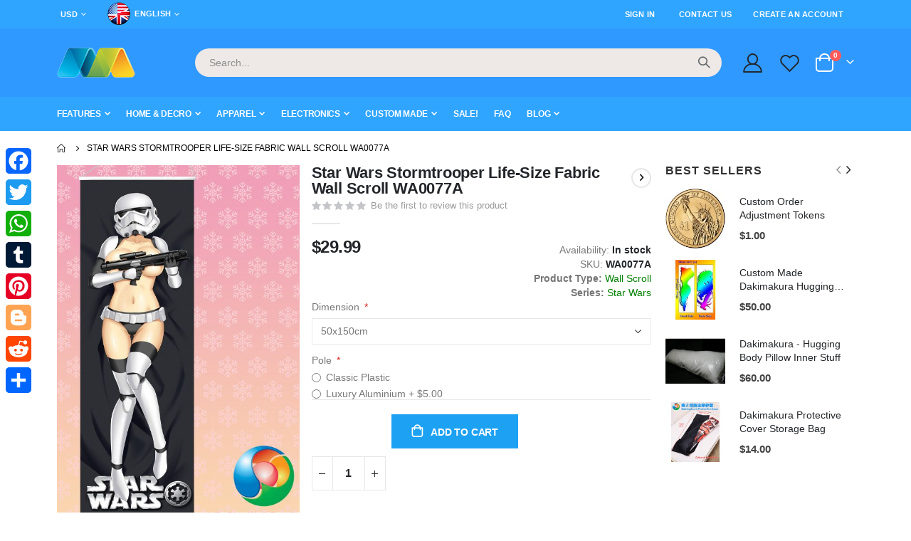

--- FILE ---
content_type: text/html; charset=UTF-8
request_url: https://www.hobbyheart.com/star-wars-stormtrooper-life-size-fabric-wall-scroll-wa0077a.html
body_size: 28483
content:
<!doctype html>
<html lang="en">
    <head prefix="og: http://ogp.me/ns# fb: http://ogp.me/ns/fb# product: http://ogp.me/ns/product#">
                <meta charset="utf-8"/>
<meta name="title" content="Tapestry - Star Wars WA0077A | Hobby Heart"/>
<meta name="description" content="Buy Star Wars Stormtrooper Life-Size Fabric Wall Scroll - WA0077A for $29.99 at Hobby Heart. Best Quality Material and Exclusive Design."/>
<meta name="keywords" content="Dakimakura, Dutch wife, Love Pillow, 抱き枕, Body Pillow, Waifu Pillow, Anime Pillow, bamboo wife, Tee, Oppai Mouse Pad, Bed Sheet, Anime Tapestry"/>
<meta name="robots" content="INDEX,FOLLOW"/>
<meta name="viewport" content="width=device-width, initial-scale=1, maximum-scale=5.0"/>
<meta name="format-detection" content="telephone=no"/>
<title>Tapestry - Star Wars WA0077A | Hobby Heart</title>
<link  rel="stylesheet" type="text/css"  media="all" href="https://www.hobbyheart.com/static/version1766598463/_cache/merged/5c4299bcf60b87799dedd042d46f4bd2.css" />
<link  rel="stylesheet" type="text/css"  media="screen and (min-width: 768px)" href="https://www.hobbyheart.com/static/version1766598463/frontend/Smartwave/porto/en_US/css/styles-l.css" />
<link  rel="stylesheet" type="text/css"  media="print" href="https://www.hobbyheart.com/static/version1766598463/frontend/Smartwave/porto/en_US/css/print.css" />

<link  rel="canonical" href="https://www.hobbyheart.com/star-wars-stormtrooper-life-size-fabric-wall-scroll-wa0077a.html" />
<link  rel="alternate" hreflang="en-US" href="https://www.hobbyheart.com/star-wars-stormtrooper-life-size-fabric-wall-scroll-wa0077a.html" />
<link  rel="icon" type="image/x-icon" href="https://www.hobbyheart.com/media/favicon/stores/1/fav_2.png" />
<link  rel="shortcut icon" type="image/x-icon" href="https://www.hobbyheart.com/media/favicon/stores/1/fav_2.png" />
<!-- Google tag (gtag.js) -->

        <!---------- addy remove google fonts
<link rel="stylesheet" href="//fonts.googleapis.com/css?family=Open+Sans%3A300%2C300italic%2C400%2C400italic%2C600%2C600italic%2C700%2C700italic%2C800%2C800italic&amp;v1&amp;subset=latin%2Clatin-ext" type="text/css" media="screen"/>
--->
<!---------- addy remove google fonts
<link href="//fonts.googleapis.com/css?family=Oswald:300,400,500,600,700" rel="stylesheet">
<link href="//fonts.googleapis.com/css?family=Poppins:200,300,400,500,600,700,800" rel="stylesheet">
<link rel="stylesheet" href="//fonts.googleapis.com/css?family=Open+Sans%3A300%2C300italic%2C400%2C400italic%2C600%2C600italic%2C700%2C700italic%2C800%2C800italic&amp;v1&amp;subset=latin%2Clatin-ext" type="text/css" media="screen"/>
--->
    <link rel="stylesheet" type="text/css" media="all" href="https://www.hobbyheart.com/media/porto/web/bootstrap/css/bootstrap.optimized.min.css">
    <link rel="stylesheet" type="text/css" media="all" href="https://www.hobbyheart.com/media/porto/web/css/animate.optimized.css">
<link rel="stylesheet" type="text/css" media="all" href="https://www.hobbyheart.com/media/porto/web/css/header/type1.css">
<link rel="stylesheet" type="text/css" media="all" href="https://www.hobbyheart.com/media/porto/web/css/custom.css">
<link rel="stylesheet" type="text/css" media="all" href="https://www.hobbyheart.com/media/porto/configed_css/design_en.css">
<link rel="stylesheet" type="text/css" media="all" href="https://www.hobbyheart.com/media/porto/configed_css/settings_en.css">
<link href="https://www.googletagmanager.com" rel="preconnect" crossorigin>



    

<meta property="og:type" content="product.item"/>
<meta property="og:title" content="Star&#x20;Wars&#x20;Stormtrooper&#x20;Life-Size&#x20;Fabric&#x20;Wall&#x20;Scroll&#x20;WA0077A"/>
<meta property="og:description" content="Star&#x20;Wars&#x20;Stormtrooper&#x20;Life-Size&#x20;Fabric&#x20;Wall&#x20;Scroll&#x20;WA0077A"/>
<meta property="og:url" content="https://www.hobbyheart.com/star-wars-stormtrooper-life-size-fabric-wall-scroll-wa0077a.html"/>
<meta property="product:price:amount" content="29.99"/>
<meta property="product:price:currency" content="USD"/>
<meta property="og:image" content="https://www.hobbyheart.com/media/catalog/product/cache/38c9864544f939ec807a0f331d1e6fa6/w/a/wa0077a.jpg"/>
<meta property="og:image:width" content="600"/>
<meta property="og:image:height" content="800"/>
<meta property="product:retailer_item_id" content="WA0077A"/>
<meta property="product:brand" content="Star Wars"/>
<meta property="og:site_name" content="Moe Market Dakimakura Store"/>
<meta property="product:availability" content="in stock"/>
<meta name="twitter:site" content="hobbyheart2"/>
<meta name="twitter:creator" content="hobbyheart2"/>
<meta name="twitter:card" content="summary"/>
<meta name="twitter:title" content="Star&#x20;Wars&#x20;Stormtrooper&#x20;Life-Size&#x20;Fabric&#x20;Wall&#x20;Scroll&#x20;WA0077A"/>
<meta name="twitter:description" content="Star&#x20;Wars&#x20;Stormtrooper&#x20;Life-Size&#x20;Fabric&#x20;Wall&#x20;Scroll&#x20;WA0077A"/>
<meta name="twitter:image" content="https://www.hobbyheart.com/media/catalog/product/cache/38c9864544f939ec807a0f331d1e6fa6/w/a/wa0077a.jpg"/>
<meta name="twitter:url" content="https://www.hobbyheart.com/star-wars-stormtrooper-life-size-fabric-wall-scroll-wa0077a.html"/>
<meta name="twitter:label1" content="Price"/>
<meta name="twitter:data1" content="29.99"/>
<meta name="twitter:label2" content="Availability"/>
<meta name="twitter:data2" content="in stock"/>
<meta name="robots" content="max-image-preview:large"/>
<link href="https://static.addtoany.com" rel="preconnect" crossorigin>
<link href="https://www.paypal.com" rel="preconnect" crossorigin>
<link rel="preload" fetchpriority="high" as="image" href="https://www.hobbyheart.com/media/catalog/product/cache/38c9864544f939ec807a0f331d1e6fa6/w/a/wa0077a.jpg" /> 
<style>
        #confirmBox,
    .am-related-title > .am-title {
        background-color: #FFFFFF;
    }
    
        #confirmBox a,
    #confirmBox a:hover,
    #confirmBox a:active,
    #confirmBox .amrelated-confirm-header {
        color: #FF9416;
    }
    
        .amcart-confirm-buttons .button {
        color: #FFFFFF;
    }
    
        .amcart-confirm-buttons .am-btn-left {
        background-color: #BBBBBB;
    }
    
        .amcart-confirm-buttons .am-btn-right {
        background-color: #1DA1F2;
    }
    
        .amcart-confirm-buttons,
    .amcart-confirm-buttons .checkout,
    .amcart-confirm-buttons .checkout:hover,
    .amcart-confirm-buttons .checkout:active,
    .amcart-message-box,
    .am-related-box,
    #am-a-count,
    #am-a-count:visited,
    .am-related-title > .am-title {
        color: #000000;
    }
    </style>
    </head>
    <body data-container="body"
          data-mage-init='{"loaderAjax": {}, "loader": { "icon": "https://www.hobbyheart.com/static/version1766598463/frontend/Smartwave/porto/en_US/images/loader-2.gif"}}'
        id="html-body" class="catalog-product-view product-star-wars-stormtrooper-life-size-fabric-wall-scroll-wa0077a  layout-1140 wide am-porto-cmtb page-layout-2columns-right">
        <div class="sticky-product hide no-sticky-header">
    <div class="container">
        <div class="sticky-image">
           <img class="product-image-photo default_image porto-lazyload" data-src="https://www.hobbyheart.com/media/catalog/product/cache/2cbb688691cf12ca9211a8cb4ec5af41/w/a/wa0077a.jpg" alt="Star Wars Stormtrooper Life-Size Fabric Wall Scroll WA0077A"/>
        </div>
        <div class="sticky-detail">
            <div class="product-name-area">
                <h2 class="product-name">Star Wars Stormtrooper Life-Size Fabric Wall Scroll WA0077A</h2>
                <div class="product-info-price"></div>
            </div>
        </div>
                        <div class="actions box-tocart">
            <button type="button"
                    title="Add to Cart"
                    class="action primary tocart" id="product-addtocart-button-clone">
                <span>Add to Cart</span>
            </button>
                    </div>
            </div>
</div>






    <noscript>
        <div class="message global noscript">
            <div class="content">
                <p>
                    <strong>JavaScript seems to be disabled in your browser.</strong>
                    <span>
                        For the best experience on our site, be sure to turn on Javascript in your browser.                    </span>
                </p>
            </div>
        </div>
    </noscript>





<div class="page-wrapper"><header class="page-header type1" >
<style>
@media (max-width: 767px) {
    .main-panel-top
    {
        display: none !important;
    }
}
</style>
  <div id="main-panel-top" class="main-panel-top">
      <div class="container">
          <div class="main-panel-inner">
              <div class="panel wrapper">
                <div class="header-left">
                  <div class="panel header">
                      <div class="switcher currency switcher-currency" id="switcher-currency">
    <strong class="label switcher-label"><span>Currency</span></strong>
    <div class="actions dropdown options switcher-options">
        <div class="action toggle switcher-trigger" id="switcher-currency-trigger">
            <strong class="language-USD">
                <span>USD</span>
            </strong>
        </div>
        <ul class="dropdown switcher-dropdown" data-mage-init='{"dropdownDialog":{
            "appendTo":"#switcher-currency > .options",
            "triggerTarget":"#switcher-currency-trigger",
            "closeOnMouseLeave": false,
            "triggerClass":"active",
            "parentClass":"active",
            "buttons":null}}'>
                                                <li class="currency-AUD switcher-option">
                        <a href="#" data-post='{"action":"https:\/\/www.hobbyheart.com\/directory\/currency\/switch\/","data":{"currency":"AUD","uenc":"aHR0cHM6Ly93d3cuaG9iYnloZWFydC5jb20vc3Rhci13YXJzLXN0b3JtdHJvb3Blci1saWZlLXNpemUtZmFicmljLXdhbGwtc2Nyb2xsLXdhMDA3N2EuaHRtbA,,"}}'>AUD - Australian Dollar</a>
                    </li>
                                                                <li class="currency-GBP switcher-option">
                        <a href="#" data-post='{"action":"https:\/\/www.hobbyheart.com\/directory\/currency\/switch\/","data":{"currency":"GBP","uenc":"aHR0cHM6Ly93d3cuaG9iYnloZWFydC5jb20vc3Rhci13YXJzLXN0b3JtdHJvb3Blci1saWZlLXNpemUtZmFicmljLXdhbGwtc2Nyb2xsLXdhMDA3N2EuaHRtbA,,"}}'>GBP - British Pound Sterling</a>
                    </li>
                                                                <li class="currency-CAD switcher-option">
                        <a href="#" data-post='{"action":"https:\/\/www.hobbyheart.com\/directory\/currency\/switch\/","data":{"currency":"CAD","uenc":"aHR0cHM6Ly93d3cuaG9iYnloZWFydC5jb20vc3Rhci13YXJzLXN0b3JtdHJvb3Blci1saWZlLXNpemUtZmFicmljLXdhbGwtc2Nyb2xsLXdhMDA3N2EuaHRtbA,,"}}'>CAD - Canadian Dollar</a>
                    </li>
                                                                <li class="currency-EUR switcher-option">
                        <a href="#" data-post='{"action":"https:\/\/www.hobbyheart.com\/directory\/currency\/switch\/","data":{"currency":"EUR","uenc":"aHR0cHM6Ly93d3cuaG9iYnloZWFydC5jb20vc3Rhci13YXJzLXN0b3JtdHJvb3Blci1saWZlLXNpemUtZmFicmljLXdhbGwtc2Nyb2xsLXdhMDA3N2EuaHRtbA,,"}}'>EUR - Euro</a>
                    </li>
                                                                </ul>
    </div>
</div>
                      <div class="switcher language switcher-language" data-ui-id="language-switcher" id="switcher-language">
    <strong class="label switcher-label"><span>Language</span></strong>
    <div class="actions dropdown options switcher-options">
        <div class="action toggle switcher-trigger" id="switcher-language-trigger">
            <strong class="view-en">
                                    <img  width="32px" height="32px" src="https://www.hobbyheart.com/media/wysiwyg/smartwave/porto/flags/en.png" alt="switcher-language-trigger" />
                                <span>English</span>
            </strong>
        </div>
        <ul class="dropdown switcher-dropdown"
            data-mage-init='{"dropdownDialog":{
                "appendTo":"#switcher-language > .options",
                "triggerTarget":"#switcher-language-trigger",
                "closeOnMouseLeave": false,
                "triggerClass":"active",
                "parentClass":"active",
                "buttons":null}}'>
                                                                            <li class="view-fr switcher-option">
                        <a href="#" data-post='{"action":"https:\/\/www.hobbyheart.com\/stores\/store\/redirect\/","data":{"___store":"fr","___from_store":"en","uenc":"aHR0cHM6Ly93d3cuaG9iYnloZWFydC5jb20vc3Rhci13YXJzLXN0b3JtdHJvb3Blci1saWZlLXNpemUtZmFicmljLXdhbGwtc2Nyb2xsLXdhMDA3N2EuaHRtbD9fX19zdG9yZT1mcg,,"}}'>
                                                            <img  loading="lazy" width="32px" height="32px" src="https://www.hobbyheart.com/media/wysiwyg/smartwave/porto/flags/fr.png" alt="switcher-language-trigger" />
                                                        France</a>
                    </li>
                                                                <li class="view-ge switcher-option">
                        <a href="#" data-post='{"action":"https:\/\/www.hobbyheart.com\/stores\/store\/redirect\/","data":{"___store":"ge","___from_store":"en","uenc":"aHR0cHM6Ly93d3cuaG9iYnloZWFydC5jb20vc3Rhci13YXJzLXN0b3JtdHJvb3Blci1saWZlLXNpemUtZmFicmljLXdhbGwtc2Nyb2xsLXdhMDA3N2EuaHRtbD9fX19zdG9yZT1nZQ,,"}}'>
                                                            <img  loading="lazy" width="32px" height="32px" src="https://www.hobbyheart.com/media/wysiwyg/smartwave/porto/flags/ge.png" alt="switcher-language-trigger" />
                                                        Germany</a>
                    </li>
                                                </ul>
    </div>
</div>
                  </div>
                </div>
                <div class="header-right">
                  <div class="panel header show-icon-tablet">
                    <div class="top-links-icon">
                      <a href="javascript:;">Links</a>
                    </div>
                    <ul class="header links">    <li class="greet welcome" data-bind="scope: 'customer'">
        <!-- ko if: customer().fullname  -->
        <span class="logged-in"
              data-bind="text: new String('Welcome, %1!').replace('%1', customer().fullname)">
        </span>
        <!-- /ko -->
        <!-- ko ifnot: customer().fullname  -->
        <span class="not-logged-in"
              data-bind="html: 'Welcome&#x20;to&#x20;Hobby&#x20;Heart&#x21;'"></span>
                <!-- /ko -->
    </li>
    
<li class="link authorization-link" data-label="or">
    <a href="https://www.hobbyheart.com/customer/account/login/referer/aHR0cHM6Ly93d3cuaG9iYnloZWFydC5jb20vc3Rhci13YXJzLXN0b3JtdHJvb3Blci1saWZlLXNpemUtZmFicmljLXdhbGwtc2Nyb2xsLXdhMDA3N2EuaHRtbA%2C%2C/"        >Sign In</a>
</li>
<li><a href="https://www.hobbyheart.com/contact">Contact Us</a></li><li><a href="https://www.hobbyheart.com/customer/account/create/" id="ids9jhbUqH" >Create an Account</a></li></ul>                  </div>
                                  </div>
              </div>
          </div>
      </div>
  </div>
  <div class="header-main">
    <div class="header content header-row">
      <div class="header-left">
        <span data-action="toggle-nav" class="action nav-toggle"><span>Toggle Nav</span></span>
            <a class="logo" href="https://www.hobbyheart.com/" title="Hobby Heart">
        <img src="https://www.hobbyheart.com/media/logo/stores/1/moe_market.png"
             alt="Hobby Heart"
             loading="eager" width="110"             height="42"        />
    </a>
      </div>
      <div class="header-center">
        <div class="search-area show-icon-tablet">
          <a href="javascript:void(0);" class="search-toggle-icon"><span><i class="porto-icon-magnifier"></i></span></a>
          <div class="block block-search">
    <div class="block block-content">
        <form class="form minisearch" id="search_mini_form" action="https://www.hobbyheart.com/catalogsearch/result/" method="get">
            <div class="field search">
                <div class="control">
                    <input id="search"
                           data-mage-init='{"quickSearch":{
                                "formSelector":"#search_mini_form",
                                "url":"https://www.hobbyheart.com/search/ajax/suggest/",
                                "destinationSelector":"#search_autocomplete"}
                           }'
                           type="text"
                           name="q"
                           value=""
                           placeholder="Search..."
                           class="input-text"
                           maxlength="128"
                           role="combobox"
                           aria-haspopup="false"
                           aria-autocomplete="both"
                           autocomplete="off"/>
                    <div id="search_autocomplete" class="search-autocomplete"></div>
                    <div class="nested">
    <a class="action advanced" href="https://www.hobbyheart.com/catalogsearch/advanced/" data-action="advanced-search">
        Advanced Search    </a>
</div>
                </div>
            </div>
            <div class="actions">
                <button type="submit"
                        title="Search"
                        class="action search">
                    <span>Search</span>
                </button>
            </div>
        </form>
    </div>
</div>
        </div>
      </div>
      <div class="header-right">
        <div class="header-contact">
                    <a href="https://www.hobbyheart.com/customer/account/" class="my-account m-l-xs mr-1 mr-lg-2" title="My Account"><i class="porto-icon-user-2"></i></a>
          <a href="https://www.hobbyheart.com/wishlist" class="wishlist mr-1 mr-lg-2 pr-lg-1" title="Wishlist"><i class="porto-icon-wishlist-2"></i></a>
        </div>
        
<div data-block="minicart" class="minicart-wrapper cart-design-2">
    <a class="action showcart" href="https://www.hobbyheart.com/checkout/cart/"
       data-bind="scope: 'minicart_content'">
       <i class="minicart-icon porto-icon-shopping-cart"></i>
        <span class="text">Cart</span>
        <span class="counter qty empty"
              data-bind="css: { empty: !!getCartParam('summary_count') == false }, blockLoader: isLoading">
            <span class="counter-number">
            <!-- ko if: getCartParam('summary_count') --><!-- ko text: getCartParam('summary_count') --><!-- /ko --><!-- /ko -->
            <!-- ko ifnot: getCartParam('summary_count') -->0<!-- /ko -->
            </span>
            <span class="counter-label">
                <!-- ko i18n: 'items' --><!-- /ko -->
            </span>
        </span>
    </a>
    <a class="showcart action-subtotal d-none" href="https://www.hobbyheart.com/checkout/cart/"
       data-bind="scope: 'minicart_content'">
        <span class="cart-subtotal">
          Shopping Cart          <span class="cart-price">
            <span class="amount" data-bind="html: getCartParam('subtotal_excl_tax')">
              <!-- ko if: !getCartParam('subtotal_excl_tax') -->
                  <!-- ko i18n: '€ 0.00' --><!-- /ko -->
              <!-- /ko -->
            </span>
          </span>
        </span>
    </a>
            <div class="block block-minicart empty"
             data-role="dropdownDialog"
             data-mage-init='{"dropdownDialog":{
                "appendTo":"[data-block=minicart]",
                "triggerTarget":".showcart",
                "timeout": "2000",
                "closeOnMouseLeave": false,
                "closeOnEscape": true,
                "triggerClass":"active",
                "parentClass":"active",
                "buttons":[]}}'>
            <div id="minicart-content-wrapper" data-bind="scope: 'minicart_content'">
                <!-- ko template: getTemplate() --><!-- /ko -->
            </div>
        </div>
        
    
</div>
      </div>
    </div>
  </div>
      <div class="sections nav-sections">
                <div class="section-items nav-sections-items"
             data-mage-init='{"tabs":{"openedState":"active"}}'>
                                            <div class="section-item-title nav-sections-item-title"
                     data-role="collapsible">
                    <a class="nav-sections-item-switch"
                       data-toggle="switch" href="#store.menu">
                        Menu                    </a>
                </div>
                <div class="section-item-content nav-sections-item-content"
                     id="store.menu"
                     data-role="content">
                    
<nav class="navigation sw-megamenu " role="navigation">
    <ul>
        
<li class="ui-menu-item level0 staticwidth parent ">
	<div class="open-children-toggle"></div>
	<a href="https://www.hobbyheart.com/home-decro/dakimakura.html"  class="level-top" title="Features">
		<span>Features</span>
	</a>
	<div class="level0 submenu" style="width: 650px; left: 0px; right: auto;">
		<div class="container">
			<div class="row">
				<ul class="subchildmenu col-md-12 mega-columns columns3">
					<li class="ui-menu-item level1 parent ">
						<div class="open-children-toggle"></div>
						<a href="https://www.hobbyheart.com/home-decro/dakimakura.html" title="Artists">
							<span>Artists</span>
						</a>
						<ul class="subchildmenu ">
							<li class="ui-menu-item level2 ">
								<a href="https://www.hobbyheart.com/catalogsearch/result/?q=YUJ (魚醬)" title="YUJ (魚醬)">
									<span>YUJ (魚醬)
										<span class="cat-label cat-label-label1">New</span>
									</span>
								</a>
							</li>
							<li class="ui-menu-item level2 ">
								<a href="https://www.hobbyheart.com/catalogsearch/result/?q=solin" title="JG&solin">
									<span>JG&solin
										<span class="cat-label cat-label-label1">Hot</span>
									</span>
								</a>
							</li>
							<li class="ui-menu-item level2 ">
                                                                <a href="https://www.hobbyheart.com/catalogsearch/result/?q=Grandia 冰 (幽幽雪猫)" title="Grandia 冰 (幽幽雪猫)">
									<span>Grandia 冰 (幽幽雪猫)</span>
								</a>
							</li>
							<li class="ui-menu-item level2 ">
								<a href="https://www.hobbyheart.com/catalogsearch/result/?q=Ada+S" title="Ada S">
									<span>Ada S
										<span class="cat-label cat-label-label1">Hot</span>
									</span>
								</a>
							</li>
							<li class="ui-menu-item level2 ">
                                                                <a href="https://www.hobbyheart.com/catalogsearch/result/?q=Nuan Nuan (暖暖)" title="Nuan Nuan (暖暖)">
									<span>Nuan Nuan (暖暖)</span>
								</a>
							</li>
							<li class="ui-menu-item level2 ">
                                                                <a href="https://www.hobbyheart.com/catalogsearch/result/?q=Ariakk (亚兰)" title="Ariakk (亚兰)">
									<span>Ariakk (亚兰)</span>
								</a>
							</li>
							<li class="ui-menu-item level2 ">
                                                                <a href="https://www.hobbyheart.com/catalogsearch/result/?q=Yuk Yuk (玉玉)" title="Yuk Yuk (玉玉)">
									<span>Yuk Yuk (玉玉)</span>
								</a>
							</li>
							<li class="ui-menu-item level2 ">
                                                               <a href="https://www.hobbyheart.com/catalogsearch/result/?q=StormFedeR" title="StormFedeR">
									<span>StormFedeR</span>
								</a>
							</li>
							<li class="ui-menu-item level2 ">
                                                               <a href="https://www.hobbyheart.com/catalogsearch/result/?q=Torn-S" title="Torn-S">
									<span>Torn-S</span>
								</a>
							</li>
						</ul>
					</li>
					<li class="ui-menu-item level1 parent ">
						<div class="open-children-toggle"></div>
						<a href="https://www.hobbyheart.com/home-decro.html"  title="What's New">
							<span>What's New</span>
						</a>
						<ul class="subchildmenu ">
							<li class="ui-menu-item level2 ">
                                                               <a href="https://www.hobbyheart.com/home-decro/dakimakura.html" title="New Arrival Dakimakura">
									<span>Dakimakura</span>
								</a>
							</li>
							<li class="ui-menu-item level2 ">
                                                               <a href="https://www.hobbyheart.com/electronics/oppai-mousepad.html" title="New Arrival Oppai Mouse Pad">
									<span>Oppai Mousepad</span>
								</a>
							</li>
							<li class="ui-menu-item level2 ">
                                                               <a href="https://www.hobbyheart.com/home-decro/bedding-set.html" title="New Arrival Bed Sheet">
									<span>Bed Sheet</span>
								</a>
							</li>
							<li class="ui-menu-item level2 ">
                                                               <a href="https://www.hobbyheart.com/electronics/flat-mousepad.html" title="New Arrival Deskmat">
									<span>Desk Mat</span>
								</a>
							</li>
							<li class="ui-menu-item level2 ">
                                                               <a href="https://www.hobbyheart.com/home-decro/undressable-dakimakura.html" title="New Arrival Undressable Dakimakura">
									<span>Undressable Dakimakura</span>
								</a>
							</li>
							<li class="ui-menu-item level2 ">
                                                               <a href="https://www.hobbyheart.com/electronics/wireless-charger.html" title="New Arrival Wireless Charger">
									<span>Wireless Charger</span>
								</a>
							</li>
							<li class="ui-menu-item level2 ">
                                                               <a href="https://www.hobbyheart.com/catalogsearch/result/?q=custom+made" title="Custom Made">
									<span>Custom Made</span>
								</a>
							</li>
						</ul>
					</li>
					<li class="ui-menu-item level1 parent ">
						<div class="open-children-toggle"></div>
						<a href="https://www.hobbyheart.com/home-decro/dakimakura.html"  title="Popular Waifus">
							<span>Popular Waifus</span>
						</a>
						<ul class="subchildmenu ">
							<li class="ui-menu-item level2 ">
                                                               <a href="https://www.hobbyheart.com/collections/zenless-zone-zero.html" title="Zenless Zone Zero">
									<span>Zenless Zone Zero
										<span class="cat-label cat-label-label2">Hot!</span>
									</span>
								</a>
							</li>
							<li class="ui-menu-item level2 ">
                                                               <a href="https://www.hobbyheart.com/collections/ddlc.html" title="DDLC">
									<span>DDLC
										<span class="cat-label cat-label-label2">Hot!</span>
									</span>
								</a>
							</li>
							<li class="ui-menu-item level2 ">
                                                               <a href="https://www.hobbyheart.com/collections/monster-girl.html" title="Monster Girl">
									<span>Monster Girl
									</span>
								</a>
							</li>
							<li class="ui-menu-item level2 ">
                                                               <a href="https://www.hobbyheart.com/collections/overwatch.html" title="Overwatch">
									<span>Overwatch</span>
								</a>
							</li>
							<li class="ui-menu-item level2 ">
                                                               <a href="https://www.hobbyheart.com/collections/arknights.html" title="Arknights">
									<span>Arknights</span>
								</a>
							</li>
							<li class="ui-menu-item level2 ">
                                                               <a href="https://www.hobbyheart.com/collections/azur-lane.html" title="Azur Lane">
									<span>Azur Lane</span>
								</a>
							</li>
							<li class="ui-menu-item level2 ">
                                                               <a href="https://www.hobbyheart.com/collections/blue-archive.html" title="Blue Archive">
									<span>Blue Archive</span>
								</a>
							</li>
							<li class="ui-menu-item level2 ">
                                                               <a href="https://www.hobbyheart.com/collections/honkai-impact.html" title="Honkai Impact">
									<span>Honkai Impact</span>
								</a>
							</li>
							<li class="ui-menu-item level2 ">
                                                               <a href="https://www.hobbyheart.com/collections/honkai-star-rail.html" title="Honkai Star Rail">
									<span>Honkai Star Rail</span>
								</a>
							</li>
							<li class="ui-menu-item level2 ">
                                                               <a href="https://www.hobbyheart.com/collections/final-fantasy.html" title="Final Fantasy">
									<span>Final Fantasy</span>
								</a>
							</li>
							<li class="ui-menu-item level2 ">
                                                               <a href="https://www.hobbyheart.com/collections/fire-emblem.html" title="Fire Emblem">
									<span>Fire Emblem</span>
								</a>
							</li>
							<li class="ui-menu-item level2 ">
                                                               <a href="https://www.hobbyheart.com/collections/genshin-impact.html" title="Genshin Impact">
									<span>Genshin Impact</span>
								</a>
							</li>
							<li class="ui-menu-item level2 ">
                                                               <a href="https://www.hobbyheart.com/collections/my-hero-academia.html" title="My Hero Academia">
									<span>My Hero Academia</span>
								</a>
							</li>
							<li class="ui-menu-item level2 ">
                                                               <a href="https://www.hobbyheart.com/collections/spy-x-family.html" title="Spy x Family">
									<span>Spy x Family
										<span class="cat-label cat-label-label2">Hot!</span>
									</span>
								</a>
							</li>
						</ul>
					</li>
				</ul>
			</div>
		</div>
	</div>
</li>
<li class="ui-menu-item level0 classic parent "><div class="open-children-toggle"></div><a href="https://www.hobbyheart.com/home-decro.html" class="level-top" title="Home & Decro"><span>Home & Decro</span></a><div class="level0 submenu"><div class="row"><ul class="subchildmenu "><li class="ui-menu-item level1 "><a href="https://www.hobbyheart.com/home-decro/dakimakura.html" title="Dakimakura"><span>Dakimakura<span class="cat-label cat-label-label1">New</span></span></a></li><li class="ui-menu-item level1 "><a href="https://www.hobbyheart.com/home-decro/inner-pillow-misc.html" title="Inner Pillow & Misc"><span>Inner Pillow & Misc</span></a></li><li class="ui-menu-item level1 "><a href="https://www.hobbyheart.com/home-decro/undressable-dakimakura.html" title="Undressable Dakimakura"><span>Undressable Dakimakura</span></a></li><li class="ui-menu-item level1 "><a href="https://www.hobbyheart.com/home-decro/special-size-dakimakura.html" title="Special Size Dakimakura"><span>Special Size Dakimakura</span></a></li><li class="ui-menu-item level1 "><a href="https://www.hobbyheart.com/home-decro/funny.html" title="Funny"><span>Funny</span></a></li><li class="ui-menu-item level1 "><a href="https://www.hobbyheart.com/home-decro/lady-s-zone.html" title="Lady's Zone"><span>Lady's Zone</span></a></li><li class="ui-menu-item level1 "><a href="https://www.hobbyheart.com/home-decro/christmas-special.html" title="Christmas Special"><span>Christmas Special</span></a></li><li class="ui-menu-item level1 "><a href="https://www.hobbyheart.com/home-decro/artist-corner.html" title="Artist Corner"><span>Artist Corner</span></a></li><li class="ui-menu-item level1 "><a href="https://www.hobbyheart.com/home-decro/wall-scroll.html" title="Wall Scroll"><span>Wall Scroll<span class="cat-label cat-label-label3">Sale</span></span></a></li><li class="ui-menu-item level1 "><a href="https://www.hobbyheart.com/home-decro/bedding-set.html" title="Bedding Set"><span>Bedding Set</span></a></li><li class="ui-menu-item level1 "><a href="https://www.hobbyheart.com/home-decro/acrylic-stand.html" title="Acrylic Stand"><span>Acrylic Stand<span class="cat-label cat-label-label1">New</span></span></a></li><li class="ui-menu-item level1 "><a href="https://www.hobbyheart.com/home-decro/block-toy.html" title="Block Toy"><span>Block Toy<span class="cat-label cat-label-label1">New</span></span></a></li><li class="ui-menu-item level1 "><a href="https://www.hobbyheart.com/home-decro/doormat.html" title="Floor Mat"><span>Floor Mat<span class="cat-label cat-label-label1">New</span></span></a></li><li class="ui-menu-item level1 "><a href="https://www.hobbyheart.com/home-decro/plush-doll.html" title="Plush Doll"><span>Plush Doll</span></a></li><li class="ui-menu-item level1 "><a href="https://www.hobbyheart.com/home-decro/bolster.html" title="Bolster"><span>Bolster</span></a></li><li class="ui-menu-item level1 "><a href="https://www.hobbyheart.com/home-decro/throw-pillow.html" title="Throw Pillow"><span>Throw Pillow</span></a></li><li class="ui-menu-item level1 "><a href="https://www.hobbyheart.com/home-decro/lap-pillow-set.html" title="Lap Pillow Set"><span>Lap Pillow Set</span></a></li><li class="ui-menu-item level1 "><a href="https://www.hobbyheart.com/home-decro/cushion.html" title="Cushion"><span>Cushion</span></a></li><li class="ui-menu-item level1 "><a href="https://www.hobbyheart.com/home-decro/towel.html" title="Towel"><span>Towel</span></a></li></ul></div></div></li><li class="ui-menu-item level0 classic parent "><div class="open-children-toggle"></div><a href="https://www.hobbyheart.com/apparel.html" class="level-top" title="Apparel"><span>Apparel</span></a><div class="level0 submenu"><div class="row"><ul class="subchildmenu "><li class="ui-menu-item level1 "><a href="https://www.hobbyheart.com/apparel/full-graphic-tee.html" title="Full Graphic Tee"><span>Full Graphic Tee</span></a></li><li class="ui-menu-item level1 "><a href="https://www.hobbyheart.com/apparel/mini-dakimakura.html" title="Mini Dakimakura"><span>Mini Dakimakura</span></a></li><li class="ui-menu-item level1 "><a href="https://www.hobbyheart.com/apparel/keychain.html" title="Keychain"><span>Keychain<span class="cat-label cat-label-label1">New</span></span></a></li><li class="ui-menu-item level1 "><a href="https://www.hobbyheart.com/apparel/hoodie.html" title="Hoodie"><span>Hoodie</span></a></li><li class="ui-menu-item level1 "><a href="https://www.hobbyheart.com/apparel/scarf.html" title="Scarf"><span>Scarf</span></a></li><li class="ui-menu-item level1 "><a href="https://www.hobbyheart.com/apparel/neck-pillow.html" title="Neck Pillow"><span>Neck Pillow<span class="cat-label cat-label-label2">Hot!</span></span></a></li><li class="ui-menu-item level1 "><a href="https://www.hobbyheart.com/apparel/flip-flops-slippers.html" title="Flip Flops Slippers"><span>Flip Flops Slippers</span></a></li><li class="ui-menu-item level1 "><a href="https://www.hobbyheart.com/apparel/cosplay-accessory.html" title="Cosplay Accessory"><span>Cosplay Accessory</span></a></li></ul></div></div></li><li class="ui-menu-item level0 classic parent "><div class="open-children-toggle"></div><a href="https://www.hobbyheart.com/electronics.html" class="level-top" title="Electronics"><span>Electronics</span></a><div class="level0 submenu"><div class="row"><ul class="subchildmenu "><li class="ui-menu-item level1 "><a href="https://www.hobbyheart.com/electronics/oppai-mousepad.html" title="Oppai Mousepad"><span>Oppai Mousepad<span class="cat-label cat-label-label2">Hot!</span></span></a></li><li class="ui-menu-item level1 "><a href="https://www.hobbyheart.com/electronics/flat-mousepad.html" title="Flat Mousepad"><span>Flat Mousepad</span></a></li><li class="ui-menu-item level1 "><a href="https://www.hobbyheart.com/electronics/wireless-charger.html" title="Wireless Charger"><span>Wireless Charger</span></a></li><li class="ui-menu-item level1 "><a href="https://www.hobbyheart.com/electronics/iphone-case.html" title="iPhone Case"><span>iPhone Case<span class="cat-label cat-label-label1">New</span></span></a></li><li class="ui-menu-item level1 "><a href="https://www.hobbyheart.com/electronics/mobile-accessories.html" title="Mobile Accessories"><span>Mobile Accessories</span></a></li><li class="ui-menu-item level1 "><a href="https://www.hobbyheart.com/electronics/flash-drive.html" title="Flash Drive"><span>Flash Drive</span></a></li></ul></div></div></li><li class="ui-menu-item level0 classic parent">
<div class="open-children-toggle"></div>
<a href="https://www.hobbyheart.com/catalogsearch/result/?q=custom+made/" class="level-top" title="Custom Made"><span>CUSTOM MADE</span></a>
<div class="level0 submenu" style="left: 0px; right: auto; border-radius: 0px 6px 6px;">
<div class="row">
<ul class="subchildmenu">
<li class="ui-menu-item level1"> <a href="https://www.hobbyheart.com/custom-made-dakimakura-hugging-pillow-cover-c0001.html/"><span>Dakimakura Custom Made</span></a></li>
<li class="ui-menu-item level1"> <a href="https://www.hobbyheart.com/custom-made-undressable-dakimakura-hugging-pillow-cover-c0002.html/"><span>Undressable Dakimakura Custom Made</span></a></li>
<li class="ui-menu-item level1"> <a href="https://www.hobbyheart.com/custom-made-3d-wrist-rest-oppai-mouse-pad-mwc0001.html/"><span>3D Oppai Mouse Pad Custom Made</span></a></li>
<li class="ui-menu-item level1"> <a href="https://www.hobbyheart.com/custom-made-qi-wireless-charger-qcc001.html/"><span>Qi Wireless Charger Custom Made</span></a></li>
<li class="ui-menu-item level1"> <a href="https://www.hobbyheart.com/custom-made-12cm-mini-dakimakura-keychain-phone-strap-agjc01.html/"><span>12cm Mini-Dakimakura Custom Made</span></a></li>
<li class="ui-menu-item level1"> <a href="https://www.hobbyheart.com/artist-commission-custom-made-dakimakura-body-pillow-cover-c0013.html/"><span>Artist Commission</span></a></li>
<li class="ui-menu-item level1"> <a href="https://www.hobbyheart.com/custom-made-life-size-fabric-wall-scroll-wc0001.html/"><span>Wallscroll Custom Made</span></a></li>
<li class="ui-menu-item level1"> <a href="https://www.hobbyheart.com/custom-made-gaming-mouse-pad-desk-pad-playmat-mpc010.html/"><span>Playmat Custom Made</span></a></li>
<li class="ui-menu-item level1"> <a href="https://www.hobbyheart.com/custom-made-anime-bed-sheet-or-duvet-cover-c0005.html/"><span>Bed Sheet Custom Made</span></a></li>
</ul>
</div></div></li>
<li class="ui-menu-item level0">
<a href="https://www.hobbyheart.com/sale/" class="level-top" title="Sale!"><span>SALE!</span></a>
</li>
<li class="ui-menu-item level0">
<a href="https://www.hobbyheart.com/faq/" class="level-top" title="FAQ"><span>FAQ</span></a>
</li>

                <li class="ui-menu-item level0 classic parent"><div class="open-children-toggle"></div><a href="https://www.hobbyheart.com/blog" class="level-top">
                            <span>Blog</span>
                          </a><div class="level0 submenu"><div class="row"><ul class="subchildmenu "><li class="ui-menu-item level1 "><a href="https://www.hobbyheart.com/blog/general.html"><span>General</span></a></li><li class="ui-menu-item level1 "><a href="https://www.hobbyheart.com/blog/New Design Update.html"><span>News</span></a></li><li class="ui-menu-item level1 parent "><div class="open-children-toggle"></div><a href="https://www.hobbyheart.com/blog/artist.html"><span>Artist</span></a><ul class="subchildmenu "><li class="ui-menu-item level2 "><a href="https://www.hobbyheart.com/blog/artist/ada-s.html"><span>Ada S</span></a></li><li class="ui-menu-item level2 "><a href="https://www.hobbyheart.com/blog/artist/yuj-魚醬.html"><span>YUJ (魚醬)</span></a></li><li class="ui-menu-item level2 "><a href="https://www.hobbyheart.com/blog/artist/grandia-冰-幽幽雪猫.html"><span>Grandia 冰 (幽幽雪猫)</span></a></li><li class="ui-menu-item level2 "><a href="https://www.hobbyheart.com/blog/artist/jg-and-solin.html"><span>JG&solin</span></a></li></ul></li><li class="ui-menu-item level1 "><a href="https://www.hobbyheart.com/blog/popular-series.html"><span>Popular Series</span></a></li></ul></div></div></li>    </ul>
</nav>


                </div>
                                            <div class="section-item-title nav-sections-item-title"
                     data-role="collapsible">
                    <a class="nav-sections-item-switch"
                       data-toggle="switch" href="#store.links">
                        Account                    </a>
                </div>
                <div class="section-item-content nav-sections-item-content"
                     id="store.links"
                     data-role="content">
                    <!-- Account links -->                </div>
                                            <div class="section-item-title nav-sections-item-title"
                     data-role="collapsible">
                    <a class="nav-sections-item-switch"
                       data-toggle="switch" href="#store.settings">
                        Settings                    </a>
                </div>
                <div class="section-item-content nav-sections-item-content"
                     id="store.settings"
                     data-role="content">
                    <div class="switcher language switcher-language" data-ui-id="language-switcher" id="switcher-language-nav">
    <strong class="label switcher-label"><span>Language</span></strong>
    <div class="actions dropdown options switcher-options">
        <div class="action toggle switcher-trigger" id="switcher-language-trigger-nav">
            <strong class="view-en">
                                    <img  width="32px" height="32px" src="https://www.hobbyheart.com/media/wysiwyg/smartwave/porto/flags/en.png" alt="switcher-language-trigger" />
                                <span>English</span>
            </strong>
        </div>
        <ul class="dropdown switcher-dropdown"
            data-mage-init='{"dropdownDialog":{
                "appendTo":"#switcher-language-nav > .options",
                "triggerTarget":"#switcher-language-trigger-nav",
                "closeOnMouseLeave": false,
                "triggerClass":"active",
                "parentClass":"active",
                "buttons":null}}'>
                                                                            <li class="view-fr switcher-option">
                        <a href="#" data-post='{"action":"https:\/\/www.hobbyheart.com\/stores\/store\/redirect\/","data":{"___store":"fr","___from_store":"en","uenc":"aHR0cHM6Ly93d3cuaG9iYnloZWFydC5jb20vc3Rhci13YXJzLXN0b3JtdHJvb3Blci1saWZlLXNpemUtZmFicmljLXdhbGwtc2Nyb2xsLXdhMDA3N2EuaHRtbD9fX19zdG9yZT1mcg,,"}}'>
                                                            <img  loading="lazy" width="32px" height="32px" src="https://www.hobbyheart.com/media/wysiwyg/smartwave/porto/flags/fr.png" alt="switcher-language-trigger" />
                                                        France</a>
                    </li>
                                                                <li class="view-ge switcher-option">
                        <a href="#" data-post='{"action":"https:\/\/www.hobbyheart.com\/stores\/store\/redirect\/","data":{"___store":"ge","___from_store":"en","uenc":"aHR0cHM6Ly93d3cuaG9iYnloZWFydC5jb20vc3Rhci13YXJzLXN0b3JtdHJvb3Blci1saWZlLXNpemUtZmFicmljLXdhbGwtc2Nyb2xsLXdhMDA3N2EuaHRtbD9fX19zdG9yZT1nZQ,,"}}'>
                                                            <img  loading="lazy" width="32px" height="32px" src="https://www.hobbyheart.com/media/wysiwyg/smartwave/porto/flags/ge.png" alt="switcher-language-trigger" />
                                                        Germany</a>
                    </li>
                                                </ul>
    </div>
</div>
<div class="switcher currency switcher-currency" id="switcher-currency-nav">
    <strong class="label switcher-label"><span>Currency</span></strong>
    <div class="actions dropdown options switcher-options">
        <div class="action toggle switcher-trigger" id="switcher-currency-trigger-nav">
            <strong class="language-USD">
                <span>USD</span>
            </strong>
        </div>
        <ul class="dropdown switcher-dropdown" data-mage-init='{"dropdownDialog":{
            "appendTo":"#switcher-currency-nav > .options",
            "triggerTarget":"#switcher-currency-trigger-nav",
            "closeOnMouseLeave": false,
            "triggerClass":"active",
            "parentClass":"active",
            "buttons":null}}'>
                                                <li class="currency-AUD switcher-option">
                        <a href="#" data-post='{"action":"https:\/\/www.hobbyheart.com\/directory\/currency\/switch\/","data":{"currency":"AUD","uenc":"aHR0cHM6Ly93d3cuaG9iYnloZWFydC5jb20vc3Rhci13YXJzLXN0b3JtdHJvb3Blci1saWZlLXNpemUtZmFicmljLXdhbGwtc2Nyb2xsLXdhMDA3N2EuaHRtbA,,"}}'>AUD - Australian Dollar</a>
                    </li>
                                                                <li class="currency-GBP switcher-option">
                        <a href="#" data-post='{"action":"https:\/\/www.hobbyheart.com\/directory\/currency\/switch\/","data":{"currency":"GBP","uenc":"aHR0cHM6Ly93d3cuaG9iYnloZWFydC5jb20vc3Rhci13YXJzLXN0b3JtdHJvb3Blci1saWZlLXNpemUtZmFicmljLXdhbGwtc2Nyb2xsLXdhMDA3N2EuaHRtbA,,"}}'>GBP - British Pound Sterling</a>
                    </li>
                                                                <li class="currency-CAD switcher-option">
                        <a href="#" data-post='{"action":"https:\/\/www.hobbyheart.com\/directory\/currency\/switch\/","data":{"currency":"CAD","uenc":"aHR0cHM6Ly93d3cuaG9iYnloZWFydC5jb20vc3Rhci13YXJzLXN0b3JtdHJvb3Blci1saWZlLXNpemUtZmFicmljLXdhbGwtc2Nyb2xsLXdhMDA3N2EuaHRtbA,,"}}'>CAD - Canadian Dollar</a>
                    </li>
                                                                <li class="currency-EUR switcher-option">
                        <a href="#" data-post='{"action":"https:\/\/www.hobbyheart.com\/directory\/currency\/switch\/","data":{"currency":"EUR","uenc":"aHR0cHM6Ly93d3cuaG9iYnloZWFydC5jb20vc3Rhci13YXJzLXN0b3JtdHJvb3Blci1saWZlLXNpemUtZmFicmljLXdhbGwtc2Nyb2xsLXdhMDA3N2EuaHRtbA,,"}}'>EUR - Euro</a>
                    </li>
                                                                </ul>
    </div>
</div>
                </div>
                    </div>
    </div>
      
</header>
<div class="breadcrumbs">
    <ul class="items">
                    <li class="item home">
                            <a href="https://www.hobbyheart.com/"
                   title="Go to Home Page">
                    Home                </a>
                        </li>
                    <li class="item product">
                            <strong>Star Wars Stormtrooper Life-Size Fabric Wall Scroll WA0077A</strong>
                        </li>
            </ul>
</div>
<main id="maincontent" class="page-main"><a id="contentarea" tabindex="-1"></a>
<div class="page messages"><div data-placeholder="messages"></div>
<div data-bind="scope: 'messages'">
    <!-- ko if: cookieMessages && cookieMessages.length > 0 -->
    <div aria-atomic="true" role="alert" data-bind="foreach: { data: cookieMessages, as: 'message' }" class="messages">
        <div data-bind="attr: {
            class: 'message-' + message.type + ' ' + message.type + ' message',
            'data-ui-id': 'message-' + message.type
        }">
            <div data-bind="html: $parent.prepareMessageForHtml(message.text)"></div>
        </div>
    </div>
    <!-- /ko -->

    <!-- ko if: messages().messages && messages().messages.length > 0 -->
    <div aria-atomic="true" role="alert" class="messages" data-bind="foreach: {
        data: messages().messages, as: 'message'
    }">
        <div data-bind="attr: {
            class: 'message-' + message.type + ' ' + message.type + ' message',
            'data-ui-id': 'message-' + message.type
        }">
            <div data-bind="html: $parent.prepareMessageForHtml(message.text)"></div>
        </div>
    </div>
    <!-- /ko -->
</div>

</div><div class="columns"><div class="column main">    <div  itemtype="http://schema.org/Product">
        <meta itemprop="name" content="Star Wars Stormtrooper Life-Size Fabric Wall Scroll WA0077A" />
        <meta itemprop="image" content="https://www.hobbyheart.com/media/catalog/product/cache/38c9864544f939ec807a0f331d1e6fa6/w/a/wa0077a.jpg" />
        <meta itemprop="description" content="
Dimension: 50x150cm / 60x160cm / 60x192cm
Pole: Classic PVC / Luxury Aluminium
Color: See Picture
Material: High Quality Polyester Suede
Packaging: Individual plastic bag
Note: You could also use any side of our body pillow cover image for building a wall scroll with our custom print service

" />
        <meta itemprop="url" content="https://www.hobbyheart.com/star-wars-stormtrooper-life-size-fabric-wall-scroll-wa0077a.html" />
        <meta itemprop="sku" content="WA0077A" />
        <div   >
            <meta itemprop="worstRating" content="1" />
            <meta itemprop="bestRating" content="5" />
            <meta itemprop="ratingValue" content="1" />
            <meta itemprop="reviewCount" content="0" />
        </div>
        <div itemprop="offers"  itemtype="http://schema.org/Offer">
            <meta itemprop="priceCurrency" content="USD" />
            <meta itemprop="price" content="29.99" />
                            <link itemprop="availability" href="https://schema.org/InStock" />
                    </div>
    </div>

<input name="form_key" type="hidden" value="IpWictgfOS0waLK3" /><div id="authenticationPopup" data-bind="scope:'authenticationPopup', style: {display: 'none'}">
            <!-- ko template: getTemplate() --><!-- /ko -->
    
</div>





    

<div class="product media"><a id="gallery-prev-area" tabindex="-1"></a>
<div class="action-skip-wrapper"><a class="action skip gallery-next-area"
   href="#gallery-next-area">
    <span>
        Skip to the end of the images gallery    </span>
</a>
</div>
<style>

._block-content-loading .fotorama-item {
    position: absolute !important;

    top: 0;
    width: 100%;
    aspect-ratio: 3/4;
}

.gallery-placeholder:not(._block-content-loading) {
    // Hide placeholder when gallery is loaded
    .gallery-placeholder__image {
        display: none;
    }
}
</style>
<div class="gallery-placeholder _block-content-loading" data-gallery-role="gallery-placeholder">

    <img loading="eager" fetchpriority="high"
        alt="main product photo"
        class="gallery-placeholder__image"
        width="600"        height="800"        alt="main product image" src="https://www.hobbyheart.com/media/catalog/product/cache/38c9864544f939ec807a0f331d1e6fa6/w/a/wa0077a.jpg"
    />

</div>
<style>
</style>
<!--Fix for jumping content. Loader must be the same size as gallery.-->



<style>
@media (min-width: 768px) {
.magnifier-preview:not(.hidden) {
    z-index: 104 !important;
}
}
</style>


<script type="text/x-magento-template">
require([
    'jquery',
    'Magento_Catalog/js/jquery.zoom.min'
], function ($) {
    var loaded = false;
    $(document).on('fotorama:load', function(e, fotorama, extra){
        if($('.loading-mask').length>0)
            $('.loading-mask').remove();
    });
    $('.product.media .gallery-placeholder').bind("DOMSubtreeModified",function(){
        $('.product.media .fotorama').on('fotorama:ready', function (e, fotorama, extra) {
            loaded = false;
            $('.product.media .fotorama').on('fotorama:load', function (e, fotorama, extra) {
                if(!loaded){
                    $('.product.media .fotorama__stage .fotorama__loaded--img').trigger('zoom.destroy');
                    $('.product.media .fotorama__stage .fotorama__active').zoom({
                        touch:false
                    });
                    loaded = true;
                }
            });
            $('.product.media .fotorama').on('fotorama:showend', function (e, fotorama, extra) {
                $('.product.media .fotorama__stage .fotorama__active').zoom({
                    touch:false
                });
            });
            $('.fotorama').off('fotorama:fullscreenenter').on('fotorama:fullscreenenter', function (e, fotorama, extra) {
                $('.product.media .fotorama__stage .fotorama__loaded--img').trigger('zoom.destroy');
                $('img.zoomImg').remove();
            });
            $('.fotorama').off('fotorama:fullscreenexit').on('fotorama:fullscreenexit', function (e, fotorama, extra) {
                $('.product.media .fotorama__stage .fotorama__loaded--img').trigger('zoom.destroy');
                $('img.zoomImg').remove();
                $('img.fotorama__img').not('.fotorama__img--full').each(function(){
                    $(this).after($(this).parent().children("img.fotorama__img--full"));
                });
                $('.product.media .fotorama__stage .fotorama__active').zoom({
                    touch:false
                });
                $('.product.media .fotorama').off('fotorama:showend').on('fotorama:showend', function (e, fotorama, extra) {
                    $('.product.media .fotorama__stage .fotorama__loaded--img').trigger('zoom.destroy');
                    $('.product.media .fotorama__stage .fotorama__active').zoom({
                        touch:false
                    });
                });
            });
        });
    });
});
</script>

<div class="action-skip-wrapper"><a class="action skip gallery-prev-area"
   href="#gallery-prev-area">
    <span>
        Skip to the beginning of the images gallery    </span>
</a>
</div><a id="gallery-next-area" tabindex="-1"></a>
</div><div class="product-info-main"><div class="prev-next-products">
                <div class="product-nav product-next">
        <a href="https://www.hobbyheart.com/star-wars-captain-phasma-life-size-fabric-wall-scroll-wa0079a.html" title="Next Product"><em class="porto-icon-right-open"></em></a>
        <div class="product-pop">
            <img class="product-image porto-lazyload" data-src="https://www.hobbyheart.com/media/catalog/product/cache/2bb65c5a19151c32804a23ff7cb1efa9/w/a/wa0079a.jpg" alt="Star Wars Captain Phasma Life-Size Fabric Wall Scroll"/>
            <h3 class="product-name">Star Wars Captain Phasma Life-Size Fabric Wall Scroll</h3>
        </div>
    </div>
    </div>
<div class="page-title-wrapper&#x20;product">
    <h1 class="page-title"
                >
        <span class="base" data-ui-id="page-title-wrapper" itemprop="name">Star Wars Stormtrooper Life-Size Fabric Wall Scroll WA0077A</span>    </h1>
    </div>
    <div class="product-reviews-summary empty">
        <div class="reviews-actions">
            <a class="action add" href="https://www.hobbyheart.com/star-wars-stormtrooper-life-size-fabric-wall-scroll-wa0077a.html#review-form">
                Be the first to review this product            </a>
        </div>
    </div>
<div class="product-info-price"><div class="price-box price-final_price" data-role="priceBox" data-product-id="646" data-price-box="product-id-646">

    

<span class="price-container price-final_price&#x20;tax&#x20;weee"
           >
        <span  id="product-price-646"                data-price-amount="29.99"
        data-price-type="finalPrice"
        class="price-wrapper "
    ><span class="price">$29.99</span></span>
                <meta itemprop="price" content="29.99" />
        <meta itemprop="priceCurrency" content="USD" />
    </span>

</div></div>
<div class="product-info-stock-sku">
            <div class="stock available" title="Availability">
            <span class="label">Availability:</span>
            <span>In stock</span>
        </div>
    
<div class="product attribute sku">
            <strong class="type">SKU</strong>
        <div class="value" itemprop="sku">WA0077A</div>
</div>
<div>
    <label class="type"><b>Product Type:</b></label>
<a target="_parent" href="https://www.hobbyheart.com/catalogsearch/result/?q=Wall Scroll" title="Search for [Wall Scroll]"> <font color="green"> Wall Scroll</font></a>    
</div>    
<div>
<label class="type"><b>Series:</b></label><a target="_parent"  href="https://www.hobbyheart.com/catalogsearch/result/?q=Star Wars" title="Search for [Star Wars]"> <font color="green"> Star Wars</font></a>

</div>
</div>
<div data-bind="scope: 'amasty-rewards-highlight-catalog'">
    <div class="amasty-rewards-loader" data-bind="visible: loader" style="display: none;">
        <img src="https://www.hobbyheart.com/static/version1766598463/frontend/Smartwave/porto/en_US/Amasty_Rewards/images/ajax-loader.gif" alt="Rewards loader" />
    </div>
    <!-- ko template: getTemplate() --><!-- /ko -->
    
</div>

<div class="product-add-form">
    <form data-product-sku="WA0077A"
          action="https://www.hobbyheart.com/checkout/cart/add/uenc/aHR0cHM6Ly93d3cuaG9iYnloZWFydC5jb20vc3Rhci13YXJzLXN0b3JtdHJvb3Blci1saWZlLXNpemUtZmFicmljLXdhbGwtc2Nyb2xsLXdhMDA3N2EuaHRtbA%2C%2C/product/646/" method="post"
          id="product_addtocart_form" enctype="multipart/form-data">
        <input type="hidden" name="product" value="646" />
        <input type="hidden" name="selected_configurable_option" value="" />
        <input type="hidden" name="related_product" id="related-products-field" value="" />
        <input type="hidden" name="item"  value="646" />
        <input name="form_key" type="hidden" value="IpWictgfOS0waLK3" />                                            <div class="product-options-wrapper" id="product-options-wrapper" data-hasrequired="&#x2A;&#x20;Required&#x20;Fields">
    <div class="fieldset" tabindex="0">
        


            
<div class="field required">
    <label class="label" for="select_984">
        <span>Dimension</span>
    </label>
    <div class="control">
        <select name="options[984]" id="select_984" class=" required product-custom-option admin__control-select" title=""  data-selector="options[984]"><option value="2528"  price="0" >50x150cm </option><option value="2529"  price="5" >50x160cm +


        $5.00
        
</option><option value="2530"  price="10" >60x192cm +


        $10.00
        
</option></select>                                </div>
</div>
            
<div class="field required">
    <label class="label" for="select_985">
        <span>Pole</span>
    </label>
    <div class="control">
            
<div class="options-list nested" id="options-985-list">
    
            
        <div class="field choice admin__field admin__field-option">
            <input type="radio"
                   class="radio admin__control-radio required                       product-custom-option
                        "
                   name="options[985]"
                   id="options_985_2"
                   value="2531"
                                   data-selector="options&#x5B;985&#x5D;"
                   price="0"
            />
            <label class="label admin__field-label"
                   for="options_985_2">
                <span>
                    Classic Plastic                </span>
                            </label>
        </div>
            
        <div class="field choice admin__field admin__field-option">
            <input type="radio"
                   class="radio admin__control-radio required                       product-custom-option
                        "
                   name="options[985]"
                   id="options_985_3"
                   value="2532"
                                   data-selector="options&#x5B;985&#x5D;"
                   price="5"
            />
            <label class="label admin__field-label"
                   for="options_985_3">
                <span>
                    Luxury Aluminium                </span>
                <span class="price-notice">+

<span class="price-container tax&#x20;weee"
        >
        <span                 data-price-amount="5"
        data-price-type=""
        class="price-wrapper "
    >$5.00</span>
        </span>
</span>            </label>
        </div>
        </div>
                                    <span id="options-985-container"></span>
                        </div>
</div>
        </div>
</div>
<div class="product-options-bottom">
    <div class="box-tocart">
        <div class="fieldset">
                <div class="field qty">
            <label class="label" for="qty"><span>Qty:</span></label>
            <div class="control">
                <input type="number"
                       name="qty"
                       id="qty"
                       maxlength="12"
                       value="1"
                       title="Qty" class="input-text qty"
                       data-validate="{&quot;required-number&quot;:true,&quot;validate-item-quantity&quot;:{&quot;minAllowed&quot;:1,&quot;maxAllowed&quot;:10000}}"
                       />
                <div class="qty-changer">
                    <a href="javascript:void(0)" class="qty-inc"><i class="porto-icon-up-dir"></i></a>
                    <a href="javascript:void(0)" class="qty-dec"><i class="porto-icon-down-dir"></i></a>
                </div>
            </div>
        </div>
                <div class="actions">
            <button type="submit"
                    title="Add to Cart"
                    class="action primary tocart"
                    id="product-addtocart-button">
                <span>Add to Cart</span>
            </button>
            
<div id="instant-purchase" data-bind="scope:'instant-purchase'">
    <!-- ko template: getTemplate() --><!-- /ko -->
</div>

<div id ="paypal-smart-button" data-mage-init='{"Magento_Paypal/js/in-context/product-express-checkout"
:{"clientConfig":{"button":1,"getTokenUrl":"https:\/\/www.hobbyheart.com\/paypal\/express\/getTokenData\/","onAuthorizeUrl":"https:\/\/www.hobbyheart.com\/paypal\/express\/onAuthorization\/","onCancelUrl":"https:\/\/www.hobbyheart.com\/paypal\/express\/cancel\/","styles":{"layout":"vertical","size":"responsive","color":"gold","shape":"rect","label":"buynow"},"isVisibleOnProductPage":true,"isGuestCheckoutAllowed":true,"sdkUrl":"https:\/\/www.paypal.com\/sdk\/js?client-id=ATDZ9_ECFh-fudesZo4kz3fGTSO1pzuWCS4IjZMq4JKdRK7hQR3Rxyafx39H2fP363WtmlQNYXjUiAae&locale=en_US&currency=USD&commit=false&intent=capture&merchant-id=NUNX8C7WSNNZW&disable-funding=credit%2Csepa%2Cbancontact%2Ceps%2Cgiropay%2Cideal%2Cmybank%2Cp24%2Csofort&components=messages%2Cbuttons","dataAttributes":{"data-partner-attribution-id":"Magento_2_Community"}}}}'></div>
        </div>
    </div>
</div>


</div>
                    
                    </form>
</div>


<div class="product-social-links"><div class="product-share">
<div class="addthis_inline_share_toolbox">
<div class="a2a_kit a2a_kit_size_32 a2a_default_style">
<a class="a2a_button_facebook"></a>
<a class="a2a_button_twitter"></a>
<a class="a2a_button_whatsapp"></a>
<a class="a2a_button_tumblr"></a>
<a class="a2a_button_pinterest"></a>
<a class="a2a_button_blogger"></a>
<a class="a2a_button_reddit"></a>
<a class="a2a_dd" href="https://www.addtoany.com/share"></a>
</div>
</div>
<div class="a2a_kit a2a_kit_size_36 a2a_floating_style a2a_vertical_style" style="left:0px; top:200px;">
<a class="a2a_button_facebook"></a>
<a class="a2a_button_twitter"></a>
<a class="a2a_button_whatsapp"></a>
<a class="a2a_button_tumblr"></a>
<a class="a2a_button_pinterest"></a>
<a class="a2a_button_blogger"></a>
<a class="a2a_button_reddit"></a>
<a class="a2a_dd" href="https://www.addtoany.com/share"></a>
</div>

<style>
/* Hide AddToAny vertical share bar when screen is less than 980 pixels wide */
@media screen and (max-width: 980px) {
    .a2a_floating_style.a2a_vertical_style { display: none; }
}
.product-social-links .product-addto-links .action {
    border-radius: 4px  !important;;
    border: 2px solid #1da1f2;
    background-color: #1da1f2 !important;
    color: white !important;;
}
</style>



</div><div class="product-addto-links" data-role="add-to-links">
        <a href="#"
       class="action towishlist"
       data-post='{"action":"https:\/\/www.hobbyheart.com\/wishlist\/index\/add\/","data":{"product":646,"uenc":"aHR0cHM6Ly93d3cuaG9iYnloZWFydC5jb20vc3Rhci13YXJzLXN0b3JtdHJvb3Blci1saWZlLXNpemUtZmFicmljLXdhbGwtc2Nyb2xsLXdhMDA3N2EuaHRtbA,,"}}'
       data-action="add-to-wishlist"><span>Add to Wish List</span></a>

</div>
</div>
</div><div class="clearer"></div>                    <div class="product info detailed  ">
                                                    <div class="product data items " data-mage-init='{"tabs":{"openedState":"active"}}'>
                                                                                <div class="data item title"
                                 aria-labelledby="tab-label-description-title"
                                 data-role="collapsible" id="tab-label-description">
                                <a class="data switch"
                                   tabindex="-1"
                                   data-toggle="switch"
                                   href="#description"
                                   id="tab-label-description-title">
                                    <span>Details</span>
                                </a>
                            </div>
                            <div class="data item content" id="description" data-role="content">
                                
<div class="product attribute description">
        <div class="value" ><ul>
<li><strong>Dimension:</strong> 50x150cm / 60x160cm / 60x192cm</li>
<li><strong>Pole:</strong> Classic PVC / Luxury Aluminium</li>
<li><strong>Color:</strong> See Picture</li>
<li><strong>Material:</strong> High Quality Polyester Suede</li>
<li><strong>Packaging:</strong> Individual plastic bag</li>
<li><strong>Note:</strong> You could also use any side of our body pillow cover image for building a wall scroll with our <a href="./custom-made-life-size-fabric-wall-scroll-wc0001.html" target="_blank" rel="noopener">custom print service</a></li>
</ul>
<p><img style="width: 100%;" src="/media/images/wallscroll_intro.jpg" alt="Anime Wall Scroll"></p></div>
</div>
                            </div>
                                                                                                            <div class="data item title"
                                 aria-labelledby="tab-label-reviews-title"
                                 data-role="collapsible" id="tab-label-reviews">
                                <a class="data switch"
                                   tabindex="-1"
                                   data-toggle="switch"
                                   href="#reviews"
                                   id="tab-label-reviews-title">
                                    <span>Reviews</span>
                                </a>
                            </div>
                            <div class="data item content" id="reviews" data-role="content">
                                <div id="product-review-container" data-role="product-review"></div>
<div class="block review-add">
    <div class="block-title"><strong>Write Your Own Review</strong></div>
<div class="block-content">
    <div class="message info notlogged" id="review-form">
        <div>
            Only registered users can write reviews. Please <a href="https://www.hobbyheart.com/customer/account/login/referer/aHR0cHM6Ly93d3cuaG9iYnloZWFydC5jb20vY2F0YWxvZy9wcm9kdWN0L3ZpZXcvaWQvNjQ2LyNyZXZpZXctZm9ybQ%2C%2C/">Sign in</a> or <a href="https://www.hobbyheart.com/customer/account/create/">create an account</a>        </div>
    </div>
</div>
</div>


                            </div>
                                                                                                                                                                    <div class="data item title"
                                     aria-labelledby="tab-label-custom-1-title"
                                     data-role="collapsible" id="tab-label-custom-1">
                                    <a class="data switch"
                                       tabindex="-1"
                                       data-toggle="switch"
                                       href="#custom-1"
                                       id="tab-label-custom-1-title">
                                        <span>Shipping</span>
                                    </a>
                                </div>
                                <div class="data item content" id="custom-1" data-role="content">
                                    <p>Your order will be processed within 72 hours. We will email you tracking info in 24 hours after package shipped.&nbsp;<strong><br><br>Worldwide Shipping<br></strong></p>
<p>We could ship to&nbsp;all the countries in Europe(United Kingdom , France, Italy, Germany, Spain, Portugal etc.) , the United States, Canada, Brazil, Malta, Singapore, New Zealand, &nbsp;Qatar, Malaysia, Arab, Israel, Bulgaria, Japan, Ukraine, Indonesia... almost every country&nbsp;all-around the world.</p>
<p><strong>About carrier</strong></p>
<p>There are two types of carrier services for you:&nbsp;<strong>Fast Express Shipping Service UPS / DHL / Fedex/EMS</strong>&nbsp;<strong>Delivery</strong>&nbsp;and&nbsp;<strong>Normal Airmail Delivery</strong>&nbsp;which include door-to-door tracking. Both of these two kinds carriers could track your package with the tracking number.</p>
<p><strong>About Delivery Time</strong></p>
<h4><strong>1.&nbsp;Express Shipping Service UPS / DHL / Fedex/EMS Delivery Schedule:<br></strong></h4>
<table>
<tbody>
<tr>
<td><strong>Country</strong></td>
<td><strong>Shipping Time</strong></td>
</tr>
<tr>
<td>United States/ Canada/Europe</td>
<td>2-5 business days</td>
</tr>
<tr>
<td>Asia &amp; Australia</td>
<td>2-6 business days</td>
</tr>
<tr>
<td>Mexico &amp; South America</td>
<td>4-7 business days</td>
</tr>
<tr>
<td>Middle East</td>
<td>6-8 business days</td>
</tr>
</tbody>
</table>
<p><br>*EMS shipping is highly recommended for Mexico &amp; South America, Middle East.<br><strong>2.</strong><strong>Normal Airmail Delivery Schedule:<br></strong>Cost:&nbsp;FREE for orders above $100, please add items to your cart and use the shipping estimator on the cart page.&nbsp;<strong><br></strong></p>
<table>
<tbody>
<tr>
<td><strong>Country</strong></td>
<td><strong>Shipping Time</strong></td>
</tr>
<tr>
<td>United States/ Canada/Europe</td>
<td>7-14 business days</td>
</tr>
<tr>
<td>Asia &amp; Australia</td>
<td>4-17 business days</td>
</tr>
<tr>
<td>Mexico &amp; South America</td>
<td>12-25 business days</td>
</tr>
<tr>
<td>Middle East</td>
<td>10-25 business days</td>
</tr>
</tbody>
</table>
<p><strong>Wish you a total satisfy shopping experience in our shop !</strong></p>                                </div>
                                                    </div>
                                
                </div>
            


    

    



    <div class="block upsell porto-products title-border-bottom" data-mage-init='{"upsellProducts":{}}' data-limit="0" data-shuffle="0">
                            <div class="section-title slider-title">
                <strong id="block-upsell-heading" role="heading" aria-level="2">We found other products you might like!</strong>
            </div>
            <div class="block-content content" aria-labelledby="block-upsell-heading">
                                <div class="products wrapper grid products-grid   products-grid products-upsell">
                    <div class="products list items product-items products-slider owl-carousel show-dots-title-right dots-style-1">
                        																																																																		<div class="item product product-item" style="display: none;">													                            <div class="product-item-info ">
                                <!-- category_page_grid-->																<a href="https://www.hobbyheart.com/star-wars-trilla-suduri-dakimakura-hugging-body-pillow-cover-a0435a.html" class="product photo product-item-photo" tabindex="-1">
																																			<img loading="lazy" class="product-image-photo default_image" width="195" height="260" src="https://www.hobbyheart.com/media/catalog/product/cache/e0b3445c5a2a58ba00eb54b4bb15aacf/a/0/a0435a.jpg" alt="Star Wars Trilla Suduri Dakimakura Hugging Body Pillow Cover Star Wars Trilla Suduri Dakimakura Hugging Body Pillow Cover"/>
																																																																																					</a>
																<div class="product details product-item-details">
																	<strong class="product name product-item-name"><a class="product-item-link" title="Star Wars Trilla Suduri Dakimakura Hugging Body Pillow Cover" href="https://www.hobbyheart.com/star-wars-trilla-suduri-dakimakura-hugging-body-pillow-cover-a0435a.html">
																		Star Wars Trilla Suduri Dakimakura Hugging Body Pillow Cover</a>
																	</strong>

																																		<div class="price-box price-final_price" data-role="priceBox" data-product-id="7362" data-price-box="product-id-7362">

    

<span class="price-container price-final_price&#x20;tax&#x20;weee"
        >
        <span  id="product-price-7362"                data-price-amount="40"
        data-price-type="finalPrice"
        class="price-wrapper "
    ><span class="price">$40.00</span></span>
        </span>

</div>
																		
																																			</div>
                            </div>
																																																																																																									</div><div class="item product product-item" style="display: none;">													                            <div class="product-item-info ">
                                <!-- category_page_grid-->																<a href="https://www.hobbyheart.com/star-wars-sexy-stormtrooper-dakimakura-hugging-pillow-cover-4024.html" class="product photo product-item-photo" tabindex="-1">
																																			<img loading="lazy" class="product-image-photo default_image" width="195" height="260" src="https://www.hobbyheart.com/media/catalog/product/cache/e0b3445c5a2a58ba00eb54b4bb15aacf/a/0/a0078.jpg" alt="Star Wars sexy stormtrooper Dakimakura Hugging Pillow Cover Star Wars sexy stormtrooper Dakimakura Hugging Pillow Cover"/>
																																																																																					</a>
																<div class="product details product-item-details">
																	<strong class="product name product-item-name"><a class="product-item-link" title="Star Wars sexy stormtrooper Dakimakura Hugging Pillow Cover" href="https://www.hobbyheart.com/star-wars-sexy-stormtrooper-dakimakura-hugging-pillow-cover-4024.html">
																		Star Wars sexy stormtrooper Dakimakura Hugging Pillow Cover</a>
																	</strong>

																																		<div class="price-box price-final_price" data-role="priceBox" data-product-id="4024" data-price-box="product-id-4024">

    

<span class="price-container price-final_price&#x20;tax&#x20;weee"
        >
        <span  id="product-price-4024"                data-price-amount="40"
        data-price-type="finalPrice"
        class="price-wrapper "
    ><span class="price">$40.00</span></span>
        </span>

</div>
																		
																																			</div>
                            </div>
																																																																																																									</div><div class="item product product-item" style="display: none;">													                            <div class="product-item-info ">
                                <!-- category_page_grid-->																<a href="https://www.hobbyheart.com/star-wars-captain-phasma-life-size-fabric-wall-scroll-wa0079a.html" class="product photo product-item-photo" tabindex="-1">
																																			<img loading="lazy" class="product-image-photo default_image" width="195" height="260" src="https://www.hobbyheart.com/media/catalog/product/cache/e0b3445c5a2a58ba00eb54b4bb15aacf/w/a/wa0079a.jpg" alt="Star Wars Captain Phasma Life-Size Fabric Wall Scroll Star Wars Captain Phasma Life-Size Fabric Wall Scroll"/>
																																																																																					</a>
																<div class="product details product-item-details">
																	<strong class="product name product-item-name"><a class="product-item-link" title="Star Wars Captain Phasma Life-Size Fabric Wall Scroll" href="https://www.hobbyheart.com/star-wars-captain-phasma-life-size-fabric-wall-scroll-wa0079a.html">
																		Star Wars Captain Phasma Life-Size Fabric Wall Scroll</a>
																	</strong>

																																		<div class="price-box price-final_price" data-role="priceBox" data-product-id="647" data-price-box="product-id-647">

    

<span class="price-container price-final_price&#x20;tax&#x20;weee"
        >
        <span  id="product-price-647"                data-price-amount="29.99"
        data-price-type="finalPrice"
        class="price-wrapper "
    ><span class="price">$29.99</span></span>
        </span>

</div>
																		
																																			</div>
                            </div>
																																																																																																									</div><div class="item product product-item" style="display: none;">													                            <div class="product-item-info ">
                                <!-- category_page_grid-->																<a href="https://www.hobbyheart.com/star-wars-trilla-suduri-dakimakura-hugging-body-pillow-cover-a0435c.html" class="product photo product-item-photo" tabindex="-1">
																																			<img loading="lazy" class="product-image-photo default_image" width="195" height="260" src="https://www.hobbyheart.com/media/catalog/product/cache/e0b3445c5a2a58ba00eb54b4bb15aacf/a/0/a0435c.jpg" alt="Star Wars Trilla Suduri Dakimakura Hugging Body Pillow Cover Star Wars Trilla Suduri Dakimakura Hugging Body Pillow Cover"/>
																																																																																					</a>
																<div class="product details product-item-details">
																	<strong class="product name product-item-name"><a class="product-item-link" title="Star Wars Trilla Suduri Dakimakura Hugging Body Pillow Cover" href="https://www.hobbyheart.com/star-wars-trilla-suduri-dakimakura-hugging-body-pillow-cover-a0435c.html">
																		Star Wars Trilla Suduri Dakimakura Hugging Body Pillow Cover</a>
																	</strong>

																																		<div class="price-box price-final_price" data-role="priceBox" data-product-id="7364" data-price-box="product-id-7364">

    

<span class="price-container price-final_price&#x20;tax&#x20;weee"
        >
        <span  id="product-price-7364"                data-price-amount="40"
        data-price-type="finalPrice"
        class="price-wrapper "
    ><span class="price">$40.00</span></span>
        </span>

</div>
																		
																																			</div>
                            </div>
																																																																																																									</div><div class="item product product-item" style="display: none;">													                            <div class="product-item-info ">
                                <!-- category_page_grid-->																<a href="https://www.hobbyheart.com/star-wars-captain-phasma-dakimakura-hugging-pillow-cover.html" class="product photo product-item-photo" tabindex="-1">
																																			<img loading="lazy" class="product-image-photo default_image" width="195" height="260" src="https://www.hobbyheart.com/media/catalog/product/cache/e0b3445c5a2a58ba00eb54b4bb15aacf/a/0/a0079.jpg" alt="Star Wars Captain Phasma Dakimakura Hugging Pillow Cover Star Wars Captain Phasma Dakimakura Hugging Pillow Cover"/>
																																																																																					</a>
																<div class="product details product-item-details">
																	<strong class="product name product-item-name"><a class="product-item-link" title="Star Wars Captain Phasma Dakimakura Hugging Pillow Cover" href="https://www.hobbyheart.com/star-wars-captain-phasma-dakimakura-hugging-pillow-cover.html">
																		Star Wars Captain Phasma Dakimakura Hugging Pillow Cover</a>
																	</strong>

																																		<div class="price-box price-final_price" data-role="priceBox" data-product-id="4021" data-price-box="product-id-4021">

    

<span class="price-container price-final_price&#x20;tax&#x20;weee"
        >
        <span  id="product-price-4021"                data-price-amount="40"
        data-price-type="finalPrice"
        class="price-wrapper "
    ><span class="price">$40.00</span></span>
        </span>

</div>
																		
																																			</div>
                            </div>
																																																																																																									</div><div class="item product product-item" style="display: none;">													                            <div class="product-item-info ">
                                <!-- category_page_grid-->																<a href="https://www.hobbyheart.com/star-wars-trilla-suduri-dakimakura-hugging-body-pillow-cover-a0435b.html" class="product photo product-item-photo" tabindex="-1">
																																			<img loading="lazy" class="product-image-photo default_image" width="195" height="260" src="https://www.hobbyheart.com/media/catalog/product/cache/e0b3445c5a2a58ba00eb54b4bb15aacf/a/0/a0435b.jpg" alt="Star Wars Trilla Suduri Dakimakura Hugging Body Pillow Cover Star Wars Trilla Suduri Dakimakura Hugging Body Pillow Cover"/>
																																																																																					</a>
																<div class="product details product-item-details">
																	<strong class="product name product-item-name"><a class="product-item-link" title="Star Wars Trilla Suduri Dakimakura Hugging Body Pillow Cover" href="https://www.hobbyheart.com/star-wars-trilla-suduri-dakimakura-hugging-body-pillow-cover-a0435b.html">
																		Star Wars Trilla Suduri Dakimakura Hugging Body Pillow Cover</a>
																	</strong>

																																		<div class="price-box price-final_price" data-role="priceBox" data-product-id="7363" data-price-box="product-id-7363">

    

<span class="price-container price-final_price&#x20;tax&#x20;weee"
        >
        <span  id="product-price-7363"                data-price-amount="40"
        data-price-type="finalPrice"
        class="price-wrapper "
    ><span class="price">$40.00</span></span>
        </span>

</div>
																		
																																			</div>
                            </div>
																																																																																																									</div><div class="item product product-item" style="display: none;">													                            <div class="product-item-info ">
                                <!-- category_page_grid-->																<a href="https://www.hobbyheart.com/star-wars-captain-phasma-dakimakura-hugging-pillow-cover-a0080.html" class="product photo product-item-photo" tabindex="-1">
																																			<img loading="lazy" class="product-image-photo default_image" width="195" height="260" src="https://www.hobbyheart.com/media/catalog/product/cache/e0b3445c5a2a58ba00eb54b4bb15aacf/a/0/a0080.jpg" alt="Star Wars Captain Phasma Dakimakura Hugging Pillow Cover Star Wars Captain Phasma Dakimakura Hugging Pillow Cover"/>
																																																																																					</a>
																<div class="product details product-item-details">
																	<strong class="product name product-item-name"><a class="product-item-link" title="Star Wars Captain Phasma Dakimakura Hugging Pillow Cover" href="https://www.hobbyheart.com/star-wars-captain-phasma-dakimakura-hugging-pillow-cover-a0080.html">
																		Star Wars Captain Phasma Dakimakura Hugging Pillow Cover</a>
																	</strong>

																																		<div class="price-box price-final_price" data-role="priceBox" data-product-id="4022" data-price-box="product-id-4022">

    

<span class="price-container price-final_price&#x20;tax&#x20;weee"
        >
        <span  id="product-price-4022"                data-price-amount="40"
        data-price-type="finalPrice"
        class="price-wrapper "
    ><span class="price">$40.00</span></span>
        </span>

</div>
																		
																																			</div>
                            </div>
																																																																																																									</div><div class="item product product-item" style="display: none;">													                            <div class="product-item-info ">
                                <!-- category_page_grid-->																<a href="https://www.hobbyheart.com/star-wars-sexy-stormtrooper-dakimakura-hugging-pillow-cover.html" class="product photo product-item-photo" tabindex="-1">
																																			<img loading="lazy" class="product-image-photo default_image" width="195" height="260" src="https://www.hobbyheart.com/media/catalog/product/cache/e0b3445c5a2a58ba00eb54b4bb15aacf/a/0/a0077.jpg" alt="Star Wars sexy stormtrooper Dakimakura Hugging Pillow Cover Star Wars sexy stormtrooper Dakimakura Hugging Pillow Cover"/>
																																																																																					</a>
																<div class="product details product-item-details">
																	<strong class="product name product-item-name"><a class="product-item-link" title="Star Wars sexy stormtrooper Dakimakura Hugging Pillow Cover" href="https://www.hobbyheart.com/star-wars-sexy-stormtrooper-dakimakura-hugging-pillow-cover.html">
																		Star Wars sexy stormtrooper Dakimakura Hugging Pillow Cover</a>
																	</strong>

																																		<div class="price-box price-final_price" data-role="priceBox" data-product-id="4023" data-price-box="product-id-4023">

    

<span class="price-container price-final_price&#x20;tax&#x20;weee"
        >
        <span  id="product-price-4023"                data-price-amount="40"
        data-price-type="finalPrice"
        class="price-wrapper "
    ><span class="price">$40.00</span></span>
        </span>

</div>
																		
																																			</div>
                            </div>
																																																																																																									</div><div class="item product product-item" style="display: none;">													                            <div class="product-item-info ">
                                <!-- category_page_grid-->																<a href="https://www.hobbyheart.com/star-wars-trilla-suduri-dakimakura-hugging-body-pillow-cover-a0435d.html" class="product photo product-item-photo" tabindex="-1">
																																			<img loading="lazy" class="product-image-photo default_image" width="195" height="260" src="https://www.hobbyheart.com/media/catalog/product/cache/e0b3445c5a2a58ba00eb54b4bb15aacf/a/0/a0435d.jpg" alt="Star Wars Trilla Suduri Dakimakura Hugging Body Pillow Cover Star Wars Trilla Suduri Dakimakura Hugging Body Pillow Cover"/>
																																																																																					</a>
																<div class="product details product-item-details">
																	<strong class="product name product-item-name"><a class="product-item-link" title="Star Wars Trilla Suduri Dakimakura Hugging Body Pillow Cover" href="https://www.hobbyheart.com/star-wars-trilla-suduri-dakimakura-hugging-body-pillow-cover-a0435d.html">
																		Star Wars Trilla Suduri Dakimakura Hugging Body Pillow Cover</a>
																	</strong>

																																		<div class="price-box price-final_price" data-role="priceBox" data-product-id="7365" data-price-box="product-id-7365">

    

<span class="price-container price-final_price&#x20;tax&#x20;weee"
        >
        <span  id="product-price-7365"                data-price-amount="40"
        data-price-type="finalPrice"
        class="price-wrapper "
    ><span class="price">$40.00</span></span>
        </span>

</div>
																		
																																			</div>
                            </div>
																										</div>																										                    </div>
                </div>
            </div>
        </div>
																	
					        

</div><div class="sidebar sidebar-main mobile-sidebar"><div class="sidebar-content"><div class="sidebar sidebar-additional"><h2 class="sidebar-title">Best Sellers</h2>
<div class="sidebar-filterproducts custom-block" style="padding-bottom: 20px;">
    <div id="featured_product" class="owl-top-narrow">
                <div class="products wrapper grid small-list products-grid">
                <div class="filterproducts products list items product-items owl-carousel mb-0 show-nav-title">
                                                <div class="item">
                                        <div class="product product-item">
                <div class="product-item-info" data-container="product-grid">
                                        <a href="https://www.hobbyheart.com/custom-order-adjustment-tokens-c0003.html" class="product photo product-item-photo" tabindex="-1">
                                                    <img class="product-image-photo default_image porto-lazyload" data-src="https://www.hobbyheart.com/media/catalog/product/cache/02ac16c494ad3fede738d843d1d8339c/o/r/order_token_1.jpg" width="150" height="150" alt="Custom Order Adjustment Tokens"/>
                                                                                                                        </a>
                    <div class="product details product-item-details">
                                                <a href="https://www.hobbyheart.com/custom-order-adjustment-tokens-c0003.html">Custom Order Adjustment Tokens</a>
                                                                                                <div class="price-box price-final_price" data-role="priceBox" data-product-id="6468" data-price-box="product-id-6468">

    

<span class="price-container price-final_price&#x20;tax&#x20;weee"
        >
        <span  id="product-price-6468"                data-price-amount="1"
        data-price-type="finalPrice"
        class="price-wrapper "
    ><span class="price">$1.00</span></span>
        </span>

</div>                                                                    </div>
                </div>
                </div>
                                                                    <div class="product product-item">
                <div class="product-item-info" data-container="product-grid">
                                        <a href="https://www.hobbyheart.com/custom-made-dakimakura-hugging-body-pillow-cover.html" class="product photo product-item-photo" tabindex="-1">
                                                    <img class="product-image-photo default_image porto-lazyload" data-src="https://www.hobbyheart.com/media/catalog/product/cache/02ac16c494ad3fede738d843d1d8339c/c/u/custom.jpg" width="150" height="150" alt="Custom Made Dakimakura Hugging Body Pillow Cover"/>
                                                                                                                        </a>
                    <div class="product details product-item-details">
                                                <a href="https://www.hobbyheart.com/custom-made-dakimakura-hugging-body-pillow-cover.html">Custom Made Dakimakura Hugging Body Pillow Cover</a>
                                                                                                <div class="price-box price-final_price" data-role="priceBox" data-product-id="3" data-price-box="product-id-3">

    

<span class="price-container price-final_price&#x20;tax&#x20;weee"
        >
        <span  id="product-price-3"                data-price-amount="50"
        data-price-type="finalPrice"
        class="price-wrapper "
    ><span class="price">$50.00</span></span>
        </span>

</div>                                                                    </div>
                </div>
                </div>
                                                                    <div class="product product-item">
                <div class="product-item-info" data-container="product-grid">
                                        <a href="https://www.hobbyheart.com/dakimakura-hugging-body-pillow-inner-stuff.html" class="product photo product-item-photo" tabindex="-1">
                                                    <img class="product-image-photo default_image porto-lazyload" data-src="https://www.hobbyheart.com/media/catalog/product/cache/02ac16c494ad3fede738d843d1d8339c/p/i/pillowstuff.jpg" width="150" height="150" alt="Dakimakura - Hugging Body Pillow Inner Stuff"/>
                                                                                                                        </a>
                    <div class="product details product-item-details">
                                                <a href="https://www.hobbyheart.com/dakimakura-hugging-body-pillow-inner-stuff.html">Dakimakura - Hugging Body Pillow Inner Stuff</a>
                                                                                                <div class="price-box price-final_price" data-role="priceBox" data-product-id="4623" data-price-box="product-id-4623">

    

<span class="price-container price-final_price&#x20;tax&#x20;weee"
        >
        <span  id="product-price-4623"                data-price-amount="60"
        data-price-type="finalPrice"
        class="price-wrapper "
    ><span class="price">$60.00</span></span>
        </span>

</div>                                                                    </div>
                </div>
                </div>
                                                                    <div class="product product-item">
                <div class="product-item-info" data-container="product-grid">
                                        <a href="https://www.hobbyheart.com/dakimakura-protective-cover-storage-bag-c0011.html" class="product photo product-item-photo" tabindex="-1">
                                                    <img class="product-image-photo default_image porto-lazyload" data-src="https://www.hobbyheart.com/media/catalog/product/cache/02ac16c494ad3fede738d843d1d8339c/c/0/c0011.jpg" width="150" height="150" alt="Dakimakura Protective Cover Storage Bag"/>
                                                                                                                        </a>
                    <div class="product details product-item-details">
                                                <a href="https://www.hobbyheart.com/dakimakura-protective-cover-storage-bag-c0011.html">Dakimakura Protective Cover Storage Bag</a>
                                                                                                <div class="price-box price-final_price" data-role="priceBox" data-product-id="4488" data-price-box="product-id-4488">

    

<span class="price-container price-final_price&#x20;tax&#x20;weee"
        >
        <span  id="product-price-4488"                data-price-amount="14"
        data-price-type="finalPrice"
        class="price-wrapper "
    ><span class="price">$14.00</span></span>
        </span>

</div>                                                                    </div>
                </div>
                </div>
                                </div>
                                                    <div class="item">
                                        <div class="product product-item">
                <div class="product-item-info" data-container="product-grid">
                                        <a href="https://www.hobbyheart.com/3d-oppai-japanese-dakimakura-inner-silicone-elastic-breast.html" class="product photo product-item-photo" tabindex="-1">
                                                    <img class="product-image-photo default_image porto-lazyload" data-src="https://www.hobbyheart.com/media/catalog/product/cache/02ac16c494ad3fede738d843d1d8339c/c/0/c012.jpg" width="150" height="150" alt="3D Oppai Japanese Dakimakura Inner Silicone Elastic Breast"/>
                                                                                                                        </a>
                    <div class="product details product-item-details">
                                                <a href="https://www.hobbyheart.com/3d-oppai-japanese-dakimakura-inner-silicone-elastic-breast.html">3D Oppai Japanese Dakimakura Inner Silicone Elastic Breast</a>
                                                                                                <div class="price-box price-final_price" data-role="priceBox" data-product-id="4624" data-price-box="product-id-4624">

    

<span class="price-container price-final_price&#x20;tax&#x20;weee"
        >
        <span  id="product-price-4624"                data-price-amount="60"
        data-price-type="finalPrice"
        class="price-wrapper "
    ><span class="price">$60.00</span></span>
        </span>

</div>                                                                    </div>
                </div>
                </div>
                                                                    <div class="product product-item">
                <div class="product-item-info" data-container="product-grid">
                                        <a href="https://www.hobbyheart.com/custom-made-life-size-fabric-wall-scroll-wc0001.html" class="product photo product-item-photo" tabindex="-1">
                                                    <img class="product-image-photo default_image porto-lazyload" data-src="https://www.hobbyheart.com/media/catalog/product/cache/02ac16c494ad3fede738d843d1d8339c/w/s/wsc0001.jpg" width="150" height="150" alt="Custom Made Life-Size Fabric Wall Scroll"/>
                                                                                                                        </a>
                    <div class="product details product-item-details">
                                                <a href="https://www.hobbyheart.com/custom-made-life-size-fabric-wall-scroll-wc0001.html">Custom Made Life-Size Fabric Wall Scroll</a>
                                                                                                <div class="price-box price-final_price" data-role="priceBox" data-product-id="592" data-price-box="product-id-592">

    

<span class="price-container price-final_price&#x20;tax&#x20;weee"
        >
        <span  id="product-price-592"                data-price-amount="29.99"
        data-price-type="finalPrice"
        class="price-wrapper "
    ><span class="price">$29.99</span></span>
        </span>

</div>                                                                    </div>
                </div>
                </div>
                                                                    <div class="product product-item">
                <div class="product-item-info" data-container="product-grid">
                                        <a href="https://www.hobbyheart.com/plain-white-dakimakura-hugging-body-pillow-cover-c0006.html" class="product photo product-item-photo" tabindex="-1">
                                                    <img class="product-image-photo default_image porto-lazyload" data-src="https://www.hobbyheart.com/media/catalog/product/cache/02ac16c494ad3fede738d843d1d8339c/p/a/painwhitepillowcover.jpg" width="150" height="150" alt="Plain White Dakimakura Hugging Body Pillow Cover"/>
                                                                                                                        </a>
                    <div class="product details product-item-details">
                                                <a href="https://www.hobbyheart.com/plain-white-dakimakura-hugging-body-pillow-cover-c0006.html">Plain White Dakimakura Hugging Body Pillow Cover</a>
                                                                                                <div class="price-box price-final_price" data-role="priceBox" data-product-id="4487" data-price-box="product-id-4487">

    

<span class="price-container price-final_price&#x20;tax&#x20;weee"
        >
        <span  id="product-price-4487"                data-price-amount="30"
        data-price-type="finalPrice"
        class="price-wrapper "
    ><span class="price">$30.00</span></span>
        </span>

</div>                                                                    </div>
                </div>
                </div>
                                                                    <div class="product product-item">
                <div class="product-item-info" data-container="product-grid">
                                        <a href="https://www.hobbyheart.com/commission.html" class="product photo product-item-photo" tabindex="-1">
                                                    <img class="product-image-photo default_image porto-lazyload" data-src="https://www.hobbyheart.com/media/catalog/product/cache/02ac16c494ad3fede738d843d1d8339c/m/o/moe_commission.jpg" width="150" height="150" alt="dakimakura commission"/>
                                                                                                                        </a>
                    <div class="product details product-item-details">
                                                <a href="https://www.hobbyheart.com/commission.html">Artist Commission Custom made Dakimakura Body Pillow Cover</a>
                                                                                                <div class="price-box price-final_price" data-role="priceBox" data-product-id="4625" data-price-box="product-id-4625">

    

<span class="price-container price-final_price&#x20;tax&#x20;weee"
        >
        <span  id="product-price-4625"                data-price-amount="300"
        data-price-type="finalPrice"
        class="price-wrapper "
    ><span class="price">$300.00</span></span>
        </span>

</div>                                                                    </div>
                </div>
                </div>
                                </div>
                                    </div>
    </div>
            
    
    </div>
    
</div>


<!--
/**
 * Copyright &copy; Magento, Inc. All rights reserved.
 * See COPYING.txt for license details.
 */
--><div class="admin__data-grid-outer-wrap" data-bind="scope: 'widget_recently_viewed.widget_recently_viewed'">
    <div data-role="spinner" data-component="widget_recently_viewed.widget_recently_viewed.widget_columns" class="admin__data-grid-loading-mask">
        <div class="spinner">
            <span></span><span></span><span></span><span></span><span></span><span></span><span></span><span></span>
        </div>
    </div>
    <!-- ko template: getTemplate() --><!-- /ko -->
</div>
</div></div></div>	<a href="javascript:void(0);" class="right-side-open"><em class="porto-icon-reply"></em></a>
	

</div></main><footer class="page-footer"><div class="footer">
    <div class="footer-middle">
        <div class="container">
                    <div class="row">
            <div class="col-lg-3"><div class="block">
<div class="block-title"><strong><span>Hot Deals</span></strong></div>
<div class="products wrapper grid small-list products-grid" style="padding-bottom: 0px;">
    <div id="hot_product" class="owl-top-narrow">
                <div class="products wrapper grid small-list products-grid">
                <div class="filterproducts products list items product-items owl-carousel mb-0 show-nav-title">
                                                <div class="item">
                                        <div class="product product-item">
                <div class="product-item-info" data-container="product-grid">
                                        <a href="https://www.hobbyheart.com/atelier-ryza-reisalin-stout-dakimakura-hugging-body-pillow-cover-a0624b.html" class="product photo product-item-photo" tabindex="-1">
                                                    <img class="product-image-photo default_image porto-lazyload" data-src="https://www.hobbyheart.com/media/catalog/product/cache/5e6b932e50b6806a36892b6cf52e1d1d/a/0/a0624b.jpg" width="150" height="150" alt="Atelier Ryza Reisalin Stout Dakimakura Hugging Body Pillow Cover"/>
                                                                                                                        </a>
                    <div class="product details product-item-details">
                                                <a href="https://www.hobbyheart.com/atelier-ryza-reisalin-stout-dakimakura-hugging-body-pillow-cover-a0624b.html">Atelier Ryza Reisalin Stout Dakimakura Hugging Body Pillow Cover</a>
                                                                                                <div class="price-box price-final_price" data-role="priceBox" data-product-id="10415" data-price-box="product-id-10415">

    

<span class="price-container price-final_price&#x20;tax&#x20;weee"
        >
        <span  id="product-price-10415"                data-price-amount="40"
        data-price-type="finalPrice"
        class="price-wrapper "
    ><span class="price">$40.00</span></span>
        </span>

</div>                                                                    </div>
                </div>
                </div>
                                                                    <div class="product product-item">
                <div class="product-item-info" data-container="product-grid">
                                        <a href="https://www.hobbyheart.com/bleach-nelliel-dakimakura-hugging-body-pillow-cover-a0620b.html" class="product photo product-item-photo" tabindex="-1">
                                                    <img class="product-image-photo default_image porto-lazyload" data-src="https://www.hobbyheart.com/media/catalog/product/cache/5e6b932e50b6806a36892b6cf52e1d1d/a/0/a0620b.jpg" width="150" height="150" alt="Bleach Nelliel Dakimakura Hugging Body Pillow Cover"/>
                                                                                                                        </a>
                    <div class="product details product-item-details">
                                                <a href="https://www.hobbyheart.com/bleach-nelliel-dakimakura-hugging-body-pillow-cover-a0620b.html">Bleach Nelliel Dakimakura Hugging Body Pillow Cover</a>
                                                                                                <div class="price-box price-final_price" data-role="priceBox" data-product-id="10377" data-price-box="product-id-10377">

    

<span class="price-container price-final_price&#x20;tax&#x20;weee"
        >
        <span  id="product-price-10377"                data-price-amount="40"
        data-price-type="finalPrice"
        class="price-wrapper "
    ><span class="price">$40.00</span></span>
        </span>

</div>                                                                    </div>
                </div>
                </div>
                                </div>
                                                    <div class="item">
                                        <div class="product product-item">
                <div class="product-item-info" data-container="product-grid">
                                        <a href="https://www.hobbyheart.com/mushoku-tensei-roxy-migurdia-dakimakura-hugging-body-pillow-cover-a0614b.html" class="product photo product-item-photo" tabindex="-1">
                                                    <img class="product-image-photo default_image porto-lazyload" data-src="https://www.hobbyheart.com/media/catalog/product/cache/5e6b932e50b6806a36892b6cf52e1d1d/a/0/a0614b.jpg" width="150" height="150" alt="Mushoku Tensei Roxy Migurdia Dakimakura Hugging Body Pillow Cover"/>
                                                                                                                        </a>
                    <div class="product details product-item-details">
                                                <a href="https://www.hobbyheart.com/mushoku-tensei-roxy-migurdia-dakimakura-hugging-body-pillow-cover-a0614b.html">Mushoku Tensei Roxy Migurdia Dakimakura Hugging Body Pillow Cover</a>
                                                                                                <div class="price-box price-final_price" data-role="priceBox" data-product-id="10325" data-price-box="product-id-10325">

    

<span class="price-container price-final_price&#x20;tax&#x20;weee"
        >
        <span  id="product-price-10325"                data-price-amount="40"
        data-price-type="finalPrice"
        class="price-wrapper "
    ><span class="price">$40.00</span></span>
        </span>

</div>                                                                    </div>
                </div>
                </div>
                                                                    <div class="product product-item">
                <div class="product-item-info" data-container="product-grid">
                                        <a href="https://www.hobbyheart.com/genshin-impact-focalors-dakimakura-hugging-body-pillow-cover-h4231a.html" class="product photo product-item-photo" tabindex="-1">
                                                    <img class="product-image-photo default_image porto-lazyload" data-src="https://www.hobbyheart.com/media/catalog/product/cache/5e6b932e50b6806a36892b6cf52e1d1d/h/4/h4231a.jpg" width="150" height="150" alt="Genshin Impact Furina Dakimakura Hugging Body Pillow Cover"/>
                                                                                                                        </a>
                    <div class="product details product-item-details">
                                                <a href="https://www.hobbyheart.com/genshin-impact-focalors-dakimakura-hugging-body-pillow-cover-h4231a.html">Genshin Impact Furina Dakimakura Hugging Body Pillow Cover</a>
                                                                                                <div class="price-box price-final_price" data-role="priceBox" data-product-id="10072" data-price-box="product-id-10072">

    

<span class="price-container price-final_price&#x20;tax&#x20;weee"
        >
        <span  id="product-price-10072"                data-price-amount="40"
        data-price-type="finalPrice"
        class="price-wrapper "
    ><span class="price">$40.00</span></span>
        </span>

</div>                                                                    </div>
                </div>
                </div>
                                </div>
                                                    <div class="item">
                                        <div class="product product-item">
                <div class="product-item-info" data-container="product-grid">
                                        <a href="https://www.hobbyheart.com/honkai-star-rail-kafka-3d-wrist-rest-oppai-mouse-pad-mw9218a.html" class="product photo product-item-photo" tabindex="-1">
                                                    <img class="product-image-photo default_image porto-lazyload" data-src="https://www.hobbyheart.com/media/catalog/product/cache/5e6b932e50b6806a36892b6cf52e1d1d/m/w/mw9218a.jpg" width="150" height="150" alt="Honkai: Star Rail Kafka 3D Wrist Rest Oppai Mouse Pad"/>
                                                                                                                        </a>
                    <div class="product details product-item-details">
                                                <a href="https://www.hobbyheart.com/honkai-star-rail-kafka-3d-wrist-rest-oppai-mouse-pad-mw9218a.html">Honkai: Star Rail Kafka 3D Wrist Rest Oppai Mouse Pad</a>
                                                                                                <div class="price-box price-final_price" data-role="priceBox" data-product-id="9972" data-price-box="product-id-9972">

    

<span class="price-container price-final_price&#x20;tax&#x20;weee"
        >
        <span  id="product-price-9972"                data-price-amount="24.99"
        data-price-type="finalPrice"
        class="price-wrapper "
    ><span class="price">$24.99</span></span>
        </span>

</div>                                                                    </div>
                </div>
                </div>
                                                                    <div class="product product-item">
                <div class="product-item-info" data-container="product-grid">
                                        <a href="https://www.hobbyheart.com/honkai-star-rail-kafka-dakimakura-hugging-body-pillow-cover-h4221a.html" class="product photo product-item-photo" tabindex="-1">
                                                    <img class="product-image-photo default_image porto-lazyload" data-src="https://www.hobbyheart.com/media/catalog/product/cache/5e6b932e50b6806a36892b6cf52e1d1d/h/4/h4221a_1.jpg" width="150" height="150" alt="Honkai: Star Rail Kafka Dakimakura Hugging Body Pillow Cover"/>
                                                                                                                        </a>
                    <div class="product details product-item-details">
                                                <a href="https://www.hobbyheart.com/honkai-star-rail-kafka-dakimakura-hugging-body-pillow-cover-h4221a.html">Honkai: Star Rail Kafka Dakimakura Hugging Body Pillow Cover</a>
                                                                                                <div class="price-box price-final_price" data-role="priceBox" data-product-id="9958" data-price-box="product-id-9958">

    

<span class="price-container price-final_price&#x20;tax&#x20;weee"
        >
        <span  id="product-price-9958"                data-price-amount="40"
        data-price-type="finalPrice"
        class="price-wrapper "
    ><span class="price">$40.00</span></span>
        </span>

</div>                                                                    </div>
                </div>
                </div>
                                </div>
                                                    <div class="item">
                                        <div class="product product-item">
                <div class="product-item-info" data-container="product-grid">
                                        <a href="https://www.hobbyheart.com/bleach-shihouin-yoruichi-dakimakura-hugging-body-pillow-cover-a0584b.html" class="product photo product-item-photo" tabindex="-1">
                                                    <img class="product-image-photo default_image porto-lazyload" data-src="https://www.hobbyheart.com/media/catalog/product/cache/5e6b932e50b6806a36892b6cf52e1d1d/a/0/a0584b.jpg" width="150" height="150" alt="Bleach Shihouin Yoruichi Dakimakura Hugging Body Pillow Cover"/>
                                                                                                                        </a>
                    <div class="product details product-item-details">
                                                <a href="https://www.hobbyheart.com/bleach-shihouin-yoruichi-dakimakura-hugging-body-pillow-cover-a0584b.html">Bleach Shihouin Yoruichi Dakimakura Hugging Body Pillow Cover</a>
                                                                                                <div class="price-box price-final_price" data-role="priceBox" data-product-id="9857" data-price-box="product-id-9857">

    

<span class="price-container price-final_price&#x20;tax&#x20;weee"
        >
        <span  id="product-price-9857"                data-price-amount="40"
        data-price-type="finalPrice"
        class="price-wrapper "
    ><span class="price">$40.00</span></span>
        </span>

</div>                                                                    </div>
                </div>
                </div>
                                                                    <div class="product product-item">
                <div class="product-item-info" data-container="product-grid">
                                        <a href="https://www.hobbyheart.com/doki-doki-literature-club-monika-qi-wireless-charger-qc0002.html" class="product photo product-item-photo" tabindex="-1">
                                                    <img class="product-image-photo default_image porto-lazyload" data-src="https://www.hobbyheart.com/media/catalog/product/cache/5e6b932e50b6806a36892b6cf52e1d1d/q/c/qc0002.jpg" width="150" height="150" alt="Doki Doki Literature Club! Monika Qi Wireless Charger"/>
                                                                                                                        </a>
                    <div class="product details product-item-details">
                                                <a href="https://www.hobbyheart.com/doki-doki-literature-club-monika-qi-wireless-charger-qc0002.html">Doki Doki Literature Club! Monika Qi Wireless Charger</a>
                                                                                                <div class="price-box price-final_price" data-role="priceBox" data-product-id="8411" data-price-box="product-id-8411">

    

<span class="price-container price-final_price&#x20;tax&#x20;weee"
        >
        <span  id="product-price-8411"                data-price-amount="29.99"
        data-price-type="finalPrice"
        class="price-wrapper "
    ><span class="price">$29.99</span></span>
        </span>

</div>                                                                    </div>
                </div>
                </div>
                                </div>
                                    </div>
    </div>
            
        

    
    </div>
    
</div>
</div></div><div class="col-lg-3"><div class="block">
    <div class="block-title"><strong>Useful Links</strong></div>
    <div class="block-content">
        <ul class="links">
            <li><em class="porto-icon-right-dir theme-color"></em><a href="https://www.hobbyheart.com/about-us-page/" title="About Moe Market">About Us</a></li>
            <li><em class="porto-icon-right-dir theme-color"></em><a href="https://www.hobbyheart.com/contact/" title="Contact us">Contact us</a></li>
            <li><em class="porto-icon-right-dir theme-color"></em><a href="https://www.hobbyheart.com/customer/account/" title="My account">My account</a></li>
            <li><em class="porto-icon-right-dir theme-color"></em><a href="https://www.hobbyheart.com/sales/guest/form/" title="Orders and Returns">Orders and Returns</a></li>
            <li><em class="porto-icon-right-dir theme-color"></em><a href="https://www.hobbyheart.com/shipment-tracking/" title="Tracking Order">Tracking Order</a></li>
            <li><em class="porto-icon-right-dir theme-color"></em><a href="https://www.hobbyheart.com/privacy-policy-cookie-restriction-mode/" title="Privacy Policy and Cookie">Privacy Policy and Cookie</a></li>
            <li><em class="porto-icon-right-dir theme-color"></em><a href="https://www.hobbyheart.com/shipping-policy/" title="Shipping Policy">Shipping Policy</a></li>
            <li><em class="porto-icon-right-dir theme-color"></em><a href="https://www.hobbyheart.com/catalogsearch/advanced/" title="Advanced search">Advanced search</a></li>
            <li><em class="porto-icon-right-dir theme-color"></em><a href="https://www.hobbyheart.com/search/term/popular/" title="Popular Search Terms">Popular Search Terms</a></li>
            <li><em class="porto-icon-right-dir theme-color"></em><a href="https://www.hobbyheart.com/wholesale-and-dropshipping/" title="Wholesale & Drop-shipping">Wholesale & Drop-shipping</a></li>
            <li><em class="porto-icon-right-dir theme-color"></em><a href="https://www.hobbyheart.com/sitemap.html/" title="Wholesale & Drop-shipping">Sitemap</a></li>
        </ul>
    </div>
</div></div><div class="col-lg-3"><div class="block">
    <div class="block-title"><strong>More Information</strong></div>
    <div class="block-content">
        <ul class="features">
            <li><em class="porto-icon-ok theme-color"></em><a href="#">We will send your order within 3 days</a></li>
            <li><em class="porto-icon-ok theme-color"></em><a href="#">Email us for custom made or commission</a></li>
            <li><em class="porto-icon-ok theme-color"></em><a href="#">Return purchased items and get refund</a></li>
            <li><em class="porto-icon-ok theme-color"></em><a href="#">Buy product with total satisfaction</a></li>
        </ul>
    </div>
</div></div><div class="col-lg-3"><div class="block">
    <div class="block-title"><strong><span>Newsletter</span></strong></div>
    <div class="block-content">
        <p style="margin-bottom:22px;">Get all the latest information on Events,Sales<br>and Offers. Sign up for newsletter today</p>
        <div class="block newsletter">
    <div class="content">
        <form class="form subscribe"
            novalidate
            action="https://www.hobbyheart.com/newsletter/subscriber/new/"
            method="post"
            data-mage-init='{"validation": {"errorClass": "mage-error"}}'
            id="newsletter-validate-detail">
            <div class="field newsletter">
                <label class="label" for="footer_newsletter"><span>Sign Up for Our Newsletter:</span></label>
                <div class="control">
                    <input name="email" type="email" id="footer_newsletter"
                                data-validate="{required:true, 'validate-email':true}" placeholder="Email Address"/>
                </div>
            </div>
            <div class="actions">
                <button class="action subscribe primary" title="Subscribe" type="submit">
                    <span>Subscribe</span>
                </button>
            </div>
        </form>
    </div>
</div>

    </div>
</div>
<div class="social-icons">
  <a href="https://facebook.com/moemarket.hobbyheart/" title=" Moe Market Facebook" style="font-size:30px;"><i class="porto-icon-facebook"></i></a>
  <a href="https://twitter.com/hobbyheart2" title="Twitter"><i class="porto-icon-twitter" style="font-size:30px;"></i></a>
  <a href="https://www.instagram.com/hobbyheart/" title="instagram"><i class="porto-icon-instagram" style="font-size:30px;"></i></a>
</div></div>            </div>
        </div>
    </div>
    <div class="footer-bottom">
        <div class="container">
                        <div class="custom-block f-right">International Anime Dakimakura Pillow Cover Market Place</div>            <address>© MoeMarket Ltd. 2009-2025 All Rights Reserved</address>
                    </div>
    </div>
</div>
<a href="javascript:void(0)" id="totop"><em class="porto-icon-up-open"></em></a></footer>
</div>    
<script type="a92bfee5ba4b5eac05c9697e-text/javascript">
    var BASE_URL = 'https\u003A\u002F\u002Fwww.hobbyheart.com\u002F';
    var require = {
        'baseUrl': 'https\u003A\u002F\u002Fwww.hobbyheart.com\u002Fstatic\u002Fversion1766598463\u002Ffrontend\u002FSmartwave\u002Fporto\u002Fen_US'
    };</script>
<script type="a92bfee5ba4b5eac05c9697e-text/javascript" src="https://www.hobbyheart.com/static/version1766598463/_cache/merged/5fcb8d4a03f17f50900b46864e51d4f5.js"></script>
<script async src="https://www.googletagmanager.com/gtag/js?id=G-SQL5XJGB39" type="a92bfee5ba4b5eac05c9697e-text/javascript"></script>
<script type="a92bfee5ba4b5eac05c9697e-text/javascript">
  window.dataLayer = window.dataLayer || [];
  function gtag(){dataLayer.push(arguments);}
  gtag('js', new Date());

  gtag('config', 'G-SQL5XJGB39');
</script>
<script type="a92bfee5ba4b5eac05c9697e-text/javascript" async>
var redirect_cart = false;
var porto_config = {
    paths: {
        'parallax': 'js/jquery.parallax.min',
        'owlcarousel': 'owl.carousel/owl.carousel',
        'floatelement': 'js/jquery.floatelement'
    },
    shim: {
        'owlcarousel': {
          deps: ['jquery']
        },
        'owlcarousel_thumbs': {
          deps: ['jquery','owlcarousel']
        },
        'floatelement': {
          deps: ['jquery']
        }
    }
};

require.config(porto_config);
</script>
<script type="a92bfee5ba4b5eac05c9697e-text/javascript" async>
require([
    'jquery'
], function ($) {
});
</script>
<script type="text/x-magento-init">
        {
            "*": {
                "Magento_PageCache/js/form-key-provider": {}
            }
        }
    </script>
<script type="application/ld+json">{"@context":"http:\/\/schema.org","@type":"WebSite","url":"https:\/\/www.hobbyheart.com\/","name":"Moe Market Dakimakura Store","about":"Moe Market | Anime Dakimakura Pillows | Oppai Mousepad | Worldwide Shipping"}</script>
<script type="application/ld+json">{"@context":"http:\/\/schema.org","@type":"Organization","@id":"https:\/\/www.hobbyheart.com\/#organization","name":"Moe Market - Premium Anime Collectibles","description":"Buy Anime Dakimakura pillows and oppai mousepad at Moe Market, we have great deals on a large range of covers with amazing designs, all shipped globally.","telephone":"85296008888","email":"japanbloom@gmail.com","address":{"@type":"PostalAddress","addressLocality":"Hong Kong","addressRegion":"New Territories","streetAddress":"888 One Way Street","postalCode":""},"sameAs":["https:\/\/twitter.com\/hobbyheart2","https:\/\/facebook.com\/moemarket.hobbyheart"],"image":"https:\/\/www.hobbyheart.com\/media\/seller_image\/default\/moe_market.png","logo":"https:\/\/www.hobbyheart.com\/media\/seller_image\/default\/moe_market.png","priceRange":"10-200","url":"https:\/\/www.hobbyheart.com\/"}</script>
<script type="application/ld+json">{"@context":"http:\/\/schema.org","@type":"BreadcrumbList","itemListElement":[{"@type":"ListItem","item":{"@id":"https:\/\/www.hobbyheart.com\/star-wars-stormtrooper-life-size-fabric-wall-scroll-wa0077a.html","name":"Star Wars Stormtrooper Life-Size Fabric Wall Scroll WA0077A"},"position":1}]}</script>
<script type="application/ld+json">{"@context":"http:\/\/schema.org","@type":"Product","name":"Star Wars Stormtrooper Life-Size Fabric Wall Scroll WA0077A","description":"Star Wars Stormtrooper Life-Size Fabric Wall Scroll WA0077A","image":"https:\/\/www.hobbyheart.com\/media\/catalog\/product\/cache\/38c9864544f939ec807a0f331d1e6fa6\/w\/a\/wa0077a.jpg","offers":{"@type":"http:\/\/schema.org\/Offer","price":29.99,"url":"https:\/\/www.hobbyheart.com\/star-wars-stormtrooper-life-size-fabric-wall-scroll-wa0077a.html","priceCurrency":"USD","availability":"http:\/\/schema.org\/InStock","priceValidUntil":"2026-06-30"},"productID":"WA0077A","brand":{"@type":"Brand","name":"Star Wars"},"sku":"WA0077A","mpn":"WA0077A"}</script>
<script type="application/ld+json">{"@context":"http:\/\/schema.org\/","@type":"WebPage","speakable":{"@type":"SpeakableSpecification","cssSelector":[".description"],"xpath":["\/html\/head\/title"]}}</script>
<script type="a92bfee5ba4b5eac05c9697e-text/javascript">
require([
    'jquery'
], function ($) {
    $(window).on('load',function(){
        var p_scrolled = false;
        var offset = $('.product.detailed').length > 0 ? $('.product.detailed').offset().top : '0';
        $(window).scroll(function(){
            if(offset < $(window).scrollTop() && !p_scrolled){
                p_scrolled = true;
                $('.product-info-main .product-info-price > *').each(function(){
                    $(this).parent().append($(this).clone());
                    var tmp = $(this).detach();
                    $('.sticky-product .product-info-price').append(tmp);
                });
                $(".sticky-product").removeClass("hide");
                $("#product-addtocart-button").off("DOMSubtreeModified").on("DOMSubtreeModified",function(){
                    $("#product-addtocart-button-clone").html($(this).html());
                    $("#product-addtocart-button-clone").attr("class",$(this).attr("class"));
                });
            }
            if(offset >= $(window).scrollTop() && p_scrolled){
                p_scrolled = false;
                $('.product-info-main .product-info-price > *').remove();
                $('.sticky-product .product-info-price > *').each(function(){
                    var tmp = $(this).detach();
                    $('.product-info-main .product-info-price').append(tmp);
                });
                $(".sticky-product").addClass("hide");
            }
        });
        $("#product-addtocart-button-clone").click(function(){
            $("#product-addtocart-button").trigger("click");
        });
    });
});
</script>
<script type="text/x-magento-init">
    {
        "*": {
            "Magento_PageBuilder/js/widget-initializer": {
                "config": {"[data-content-type=\"slider\"][data-appearance=\"default\"]":{"Magento_PageBuilder\/js\/content-type\/slider\/appearance\/default\/widget":false},"[data-content-type=\"map\"]":{"Magento_PageBuilder\/js\/content-type\/map\/appearance\/default\/widget":false},"[data-content-type=\"row\"]":{"Magento_PageBuilder\/js\/content-type\/row\/appearance\/default\/widget":false},"[data-content-type=\"tabs\"]":{"Magento_PageBuilder\/js\/content-type\/tabs\/appearance\/default\/widget":false},"[data-content-type=\"slide\"]":{"Magento_PageBuilder\/js\/content-type\/slide\/appearance\/default\/widget":{"buttonSelector":".pagebuilder-slide-button","showOverlay":"hover","dataRole":"slide"}},"[data-content-type=\"banner\"]":{"Magento_PageBuilder\/js\/content-type\/banner\/appearance\/default\/widget":{"buttonSelector":".pagebuilder-banner-button","showOverlay":"hover","dataRole":"banner"}},"[data-content-type=\"buttons\"]":{"Magento_PageBuilder\/js\/content-type\/buttons\/appearance\/inline\/widget":false},"[data-content-type=\"products\"][data-appearance=\"carousel\"]":{"Magento_PageBuilder\/js\/content-type\/products\/appearance\/carousel\/widget":false}},
                "breakpoints": {"desktop":{"label":"Desktop","stage":true,"default":true,"class":"desktop-switcher","icon":"Magento_PageBuilder::css\/images\/switcher\/switcher-desktop.svg","conditions":{"min-width":"1024px"},"options":{"products":{"default":{"slidesToShow":"5"}}}},"tablet":{"conditions":{"max-width":"1024px","min-width":"768px"},"options":{"products":{"default":{"slidesToShow":"4"},"continuous":{"slidesToShow":"3"}}}},"mobile":{"label":"Mobile","stage":true,"class":"mobile-switcher","icon":"Magento_PageBuilder::css\/images\/switcher\/switcher-mobile.svg","media":"only screen and (max-width: 768px)","conditions":{"max-width":"768px","min-width":"640px"},"options":{"products":{"default":{"slidesToShow":"3"}}}},"mobile-small":{"conditions":{"max-width":"640px"},"options":{"products":{"default":{"slidesToShow":"2"},"continuous":{"slidesToShow":"1"}}}}}            }
        }
    }
</script>
<script type="text/x-magento-init">
    {
        "*": {
            "mage/cookies": {
                "expires": null,
                "path": "\u002F",
                "domain": ".www.hobbyheart.com",
                "secure": true,
                "lifetime": "86400"
            }
        }
    }
</script>
<script type="a92bfee5ba4b5eac05c9697e-text/javascript">
    window.cookiesConfig = window.cookiesConfig || {};
    window.cookiesConfig.secure = true;
</script>
<script type="a92bfee5ba4b5eac05c9697e-text/javascript">    require.config({
        map: {
            '*': {
                wysiwygAdapter: 'mage/adminhtml/wysiwyg/tiny_mce/tinymce5Adapter'
            }
        }
    });</script>
<script type="a92bfee5ba4b5eac05c9697e-text/javascript">
    require.config({
        paths: {
            googleMaps: 'https\u003A\u002F\u002Fmaps.googleapis.com\u002Fmaps\u002Fapi\u002Fjs\u003Fv\u003D3\u0026key\u003D'
        },
        config: {
            'Magento_PageBuilder/js/utils/map': {
                style: ''
            },
            'Magento_PageBuilder/js/content-type/map/preview': {
                apiKey: '',
                apiKeyErrorMessage: 'You\u0020must\u0020provide\u0020a\u0020valid\u0020\u003Ca\u0020href\u003D\u0027https\u003A\u002F\u002Fwww.hobbyheart.com\u002Fadminhtml\u002Fsystem_config\u002Fedit\u002Fsection\u002Fcms\u002F\u0023cms_pagebuilder\u0027\u0020target\u003D\u0027_blank\u0027\u003EGoogle\u0020Maps\u0020API\u0020key\u003C\u002Fa\u003E\u0020to\u0020use\u0020a\u0020map.'
            },
            'Magento_PageBuilder/js/form/element/map': {
                apiKey: '',
                apiKeyErrorMessage: 'You\u0020must\u0020provide\u0020a\u0020valid\u0020\u003Ca\u0020href\u003D\u0027https\u003A\u002F\u002Fwww.hobbyheart.com\u002Fadminhtml\u002Fsystem_config\u002Fedit\u002Fsection\u002Fcms\u002F\u0023cms_pagebuilder\u0027\u0020target\u003D\u0027_blank\u0027\u003EGoogle\u0020Maps\u0020API\u0020key\u003C\u002Fa\u003E\u0020to\u0020use\u0020a\u0020map.'
            },
        }
    });
</script>
<script type="a92bfee5ba4b5eac05c9697e-text/javascript">
    require.config({
        shim: {
            'Magento_PageBuilder/js/utils/map': {
                deps: ['googleMaps']
            }
        }
    });
</script>
<script type="a92bfee5ba4b5eac05c9697e-text/javascript">
require([
    'jquery'
], function ($) {
    $(document).ready(function(){
        if(!($("body").hasClass("product-type-default") || $("body").hasClass("product-type-carousel") || $("body").hasClass("product-type-fullwidth") || $("body").hasClass("product-type-grid") || $("body").hasClass("product-type-sticky-right") || $("body").hasClass("product-type-wide-grid"))) {
                    if($(".block.upsell").length > 0) {
            var u = $('<div class="main-upsell-product-detail"/>');
            $('<div class="container"/>').html($(".block.upsell").detach()).appendTo(u);
            $("#maincontent").after(u);
        }
            }
        });
});
</script>
<script type="text/x-magento-init">
    {
        "*": {
            "Magento_Ui/js/core/app": {
                "components": {
                    "customer": {
                        "component": "Magento_Customer/js/view/customer"
                    }
                }
            }
        }
    }
    </script>
<script type="a92bfee5ba4b5eac05c9697e-text/javascript">
        window.checkout = {"shoppingCartUrl":"https:\/\/www.hobbyheart.com\/checkout\/cart\/","checkoutUrl":"https:\/\/www.hobbyheart.com\/checkout\/","updateItemQtyUrl":"https:\/\/www.hobbyheart.com\/checkout\/sidebar\/updateItemQty\/","removeItemUrl":"https:\/\/www.hobbyheart.com\/checkout\/sidebar\/removeItem\/","imageTemplate":"Magento_Catalog\/product\/image_with_borders","baseUrl":"https:\/\/www.hobbyheart.com\/","minicartMaxItemsVisible":5,"websiteId":"1","maxItemsToDisplay":10,"storeId":"1","storeGroupId":"1","customerLoginUrl":"https:\/\/www.hobbyheart.com\/customer\/account\/login\/referer\/aHR0cHM6Ly93d3cuaG9iYnloZWFydC5jb20vc3Rhci13YXJzLXN0b3JtdHJvb3Blci1saWZlLXNpemUtZmFicmljLXdhbGwtc2Nyb2xsLXdhMDA3N2EuaHRtbA%2C%2C\/","isRedirectRequired":false,"autocomplete":"off","captcha":{"user_login":{"isCaseSensitive":false,"imageHeight":50,"imageSrc":"","refreshUrl":"https:\/\/www.hobbyheart.com\/captcha\/refresh\/","isRequired":false,"timestamp":1769815857}}};
    </script>
<script type="text/x-magento-init">
    {
        "[data-block='minicart']": {
            "Magento_Ui/js/core/app": {"components":{"minicart_content":{"children":{"subtotal.container":{"children":{"subtotal":{"children":{"subtotal.totals":{"config":{"display_cart_subtotal_incl_tax":0,"display_cart_subtotal_excl_tax":1,"template":"Magento_Tax\/checkout\/minicart\/subtotal\/totals"},"children":{"subtotal.totals.msrp":{"component":"Magento_Msrp\/js\/view\/checkout\/minicart\/subtotal\/totals","config":{"displayArea":"minicart-subtotal-hidden","template":"Magento_Msrp\/checkout\/minicart\/subtotal\/totals"}}},"component":"Magento_Tax\/js\/view\/checkout\/minicart\/subtotal\/totals"}},"component":"uiComponent","config":{"template":"Magento_Checkout\/minicart\/subtotal"}}},"component":"uiComponent","config":{"displayArea":"subtotalContainer"}},"item.renderer":{"component":"Magento_Checkout\/js\/view\/cart-item-renderer","config":{"displayArea":"defaultRenderer","template":"Magento_Checkout\/minicart\/item\/default"},"children":{"item.image":{"component":"Magento_Catalog\/js\/view\/image","config":{"template":"Magento_Catalog\/product\/image","displayArea":"itemImage"}},"checkout.cart.item.price.sidebar":{"component":"uiComponent","config":{"template":"Magento_Checkout\/minicart\/item\/price","displayArea":"priceSidebar"}}}},"extra_info":{"component":"uiComponent","config":{"displayArea":"extraInfo"}},"promotion":{"component":"uiComponent","config":{"displayArea":"promotion"}}},"config":{"itemRenderer":{"default":"defaultRenderer","simple":"defaultRenderer","virtual":"defaultRenderer"},"template":"Magento_Checkout\/minicart\/content"},"component":"Magento_Checkout\/js\/view\/minicart"}},"types":[]}        },
        "*": {
            "Magento_Ui/js/block-loader": "https://www.hobbyheart.com/static/version1766598463/frontend/Smartwave/porto/en_US/images/loader-1.gif"
        }
    }
    </script>
<script type="a92bfee5ba4b5eac05c9697e-text/javascript">
    require([
        'jquery',
        'Smartwave_Megamenu/js/sw_megamenu'
    ], function ($) {
        $(".sw-megamenu").swMegamenu();
    });
</script>
<script type="a92bfee5ba4b5eac05c9697e-text/javascript">
    require([
        'jquery'
    ], function ($) {
      if($(window).width() <= 767){
              document.getElementById("main-panel-top").style.display = "none";
      }
      if($(window).width() > 767){
              document.getElementById("main-panel-top").style.display = "block";
      }
      $(window).resize(function(){
        var b_w = $(window).width();
        if(b_w <= 767){
              document.getElementById("main-panel-top").style.display = "none";
        }
        if(b_w > 767){
              document.getElementById("main-panel-top").style.display = "block";            
        }
      });
    });
  </script>
<script type="text/x-magento-init">
    {
        "*": {
            "Magento_Ui/js/core/app": {
                "components": {
                        "messages": {
                            "component": "Magento_Theme/js/view/messages"
                        }
                    }
                }
            }
    }
</script>
<script type="a92bfee5ba4b5eac05c9697e-text/javascript">window.authenticationPopup = {"autocomplete":"off","customerRegisterUrl":"https:\/\/www.hobbyheart.com\/customer\/account\/create\/","customerForgotPasswordUrl":"https:\/\/www.hobbyheart.com\/customer\/account\/forgotpassword\/","baseUrl":"https:\/\/www.hobbyheart.com\/"}</script>
<script type="text/x-magento-init">
        {
            "#authenticationPopup": {
                "Magento_Ui/js/core/app": {"components":{"authenticationPopup":{"component":"Magento_Customer\/js\/view\/authentication-popup","children":{"messages":{"component":"Magento_Ui\/js\/view\/messages","displayArea":"messages"},"captcha":{"component":"Magento_Captcha\/js\/view\/checkout\/loginCaptcha","displayArea":"additional-login-form-fields","formId":"user_login","configSource":"checkout"}}}}}            },
            "*": {
                "Magento_Ui/js/block-loader": "https\u003A\u002F\u002Fwww.hobbyheart.com\u002Fstatic\u002Fversion1766598463\u002Ffrontend\u002FSmartwave\u002Fporto\u002Fen_US\u002Fimages\u002Floader\u002D1.gif"
            }
        }
    </script>
<script type="text/x-magento-init">
    {
        "*": {
            "Magento_Customer/js/section-config": {
                "sections": {"stores\/store\/switch":["*"],"stores\/store\/switchrequest":["*"],"directory\/currency\/switch":["*"],"*":["messages"],"customer\/account\/logout":["*","recently_viewed_product","recently_compared_product","persistent"],"customer\/account\/loginpost":["*"],"customer\/account\/createpost":["*"],"customer\/account\/editpost":["*"],"customer\/ajax\/login":["checkout-data","cart","captcha"],"catalog\/product_compare\/add":["compare-products"],"catalog\/product_compare\/remove":["compare-products"],"catalog\/product_compare\/clear":["compare-products"],"sales\/guest\/reorder":["cart"],"sales\/order\/reorder":["cart"],"checkout\/cart\/add":["cart","directory-data"],"checkout\/cart\/delete":["cart"],"checkout\/cart\/updatepost":["cart"],"checkout\/cart\/updateitemoptions":["cart"],"checkout\/cart\/couponpost":["cart"],"checkout\/cart\/estimatepost":["cart"],"checkout\/cart\/estimateupdatepost":["cart"],"checkout\/onepage\/saveorder":["cart","checkout-data","last-ordered-items","rewards"],"checkout\/sidebar\/removeitem":["cart"],"checkout\/sidebar\/updateitemqty":["cart"],"rest\/*\/v1\/carts\/*\/payment-information":["cart","last-ordered-items","captcha","instant-purchase","rewards"],"rest\/*\/v1\/guest-carts\/*\/payment-information":["cart","captcha"],"rest\/*\/v1\/guest-carts\/*\/selected-payment-method":["cart","checkout-data"],"rest\/*\/v1\/carts\/*\/selected-payment-method":["cart","checkout-data","instant-purchase"],"customer\/address\/*":["instant-purchase"],"customer\/account\/*":["instant-purchase"],"vault\/cards\/deleteaction":["instant-purchase"],"multishipping\/checkout\/overviewpost":["cart"],"paypal\/express\/placeorder":["cart","checkout-data"],"paypal\/payflowexpress\/placeorder":["cart","checkout-data"],"paypal\/express\/onauthorization":["cart","checkout-data"],"persistent\/index\/unsetcookie":["persistent"],"review\/product\/post":["review"],"wishlist\/index\/add":["wishlist"],"wishlist\/index\/remove":["wishlist"],"wishlist\/index\/updateitemoptions":["wishlist"],"wishlist\/index\/update":["wishlist"],"wishlist\/index\/cart":["wishlist","cart"],"wishlist\/index\/fromcart":["wishlist","cart"],"wishlist\/index\/allcart":["wishlist","cart"],"wishlist\/shared\/allcart":["wishlist","cart"],"wishlist\/shared\/cart":["cart"],"amasty_cart\/cart\/add":["cart","messages","directory-data"],"amasty_cart\/cart\/updateitemoptions":["cart","messages"],"amasty_cart\/wishlist\/cart":["cart","wishlist","messages"],"amasty_cart\/cart\/update":["cart"],"amasty_cart\/quote\/add":["quotecart","messages"],"amasty_cart\/quote\/update":["quotecart","messages"],"amasty_cart\/quote\/updateitemoptions":["quotecart","messages"],"braintree\/paypal\/placeorder":["cart","checkout-data"],"braintree\/googlepay\/placeorder":["cart","checkout-data"],"ammostviewed\/cart\/add":["cart","messages"]},
                "clientSideSections": ["checkout-data","cart-data"],
                "baseUrls": ["https:\/\/www.hobbyheart.com\/"],
                "sectionNames": ["messages","customer","compare-products","last-ordered-items","cart","directory-data","captcha","instant-purchase","loggedAsCustomer","persistent","review","wishlist","rewards","recently_viewed_product","recently_compared_product","product_data_storage","paypal-billing-agreement"]            }
        }
    }
</script>
<script type="text/x-magento-init">
    {
        "*": {
            "Magento_Customer/js/customer-data": {
                "sectionLoadUrl": "https\u003A\u002F\u002Fwww.hobbyheart.com\u002Fcustomer\u002Fsection\u002Fload\u002F",
                "expirableSectionLifetime": 60,
                "expirableSectionNames": ["cart","persistent"],
                "cookieLifeTime": "86400",
                "updateSessionUrl": "https\u003A\u002F\u002Fwww.hobbyheart.com\u002Fcustomer\u002Faccount\u002FupdateSession\u002F"
            }
        }
    }
</script>
<script type="text/x-magento-init">
    {
        "*": {
            "Magento_Customer/js/invalidation-processor": {
                "invalidationRules": {
                    "website-rule": {
                        "Magento_Customer/js/invalidation-rules/website-rule": {
                            "scopeConfig": {
                                "websiteId": "1"
                            }
                        }
                    }
                }
            }
        }
    }
</script>
<script type="text/x-magento-init">
    {
        "body": {
            "pageCache": {"url":"https:\/\/www.hobbyheart.com\/page_cache\/block\/render\/id\/646\/","handles":["default","catalog_product_view","catalog_product_view_id_646","catalog_product_view_sku_WA0077A","catalog_product_view_type_simple","blog_css"],"originalRequest":{"route":"catalog","controller":"product","action":"view","uri":"\/star-wars-stormtrooper-life-size-fabric-wall-scroll-wa0077a.html"},"versionCookieName":"private_content_version"}        }
    }
</script>
<script type="a92bfee5ba4b5eac05c9697e-text/javascript">
        require(['jquery', 'Magefan_Blog/js/lib/mfblogunveil', 'domReady!'], function($){
            $('.mfblogunveil').mfblogunveil();
        });
    </script>
<script type="a92bfee5ba4b5eac05c9697e-text/javascript">
    var config = {
            "width": 600,
            "thumbheight": 120,
            "navtype": "slides",
                    },
        thumbBarHeight = 0,
        loader = document.querySelectorAll('[data-gallery-role="gallery-placeholder"] [data-role="loader"]')[0];

    if (config.navtype === 'horizontal') {
        thumbBarHeight = config.thumbheight;
    }

    loader.style.paddingBottom = ( config.height / config.width * 100) + "%";
</script>
<script type="a92bfee5ba4b5eac05c9697e-text/javascript">
   require(['jquery'], function($){
       var isLazyGalleryLoaded = false;
       function lazyGallery(){
           if(isLazyGalleryLoaded) return;
           eval($('[type="text/gallery-template"]').html())
           isLazyGalleryLoaded = true;
       }
       $(window).scroll(function(){
            lazyGallery();
       });
       $(window).mouseenter(function(){
            lazyGallery();
       });
   });
</script>
<script type="text/x-magento-init">
    {
        "[data-gallery-role=gallery-placeholder]": {
            "mage/gallery/gallery": {
                "mixins":["magnifier/magnify"],
                "magnifierOpts": {"fullscreenzoom":"20","top":"","left":"","width":"","height":"","eventType":"hover","enabled":false},
                "data": [{"thumb":"https:\/\/www.hobbyheart.com\/media\/catalog\/product\/cache\/69c9964134b1d7cf9885c77a6b6d4908\/w\/a\/wa0077a.jpg","img":"https:\/\/www.hobbyheart.com\/media\/catalog\/product\/cache\/38c9864544f939ec807a0f331d1e6fa6\/w\/a\/wa0077a.jpg","full":"https:\/\/www.hobbyheart.com\/media\/catalog\/product\/cache\/38c9864544f939ec807a0f331d1e6fa6\/w\/a\/wa0077a.jpg","caption":"Star Wars Stormtrooper Life-Size Fabric Wall Scroll WA0077A","position":"0","isMain":true,"type":"image","videoUrl":null}],
                "options": {
                    "nav": "dots",
                                            "loop": 1,
                                                                "keyboard": 1,
                                                                "arrows": 1,
                                                                "allowfullscreen": 1,
                                                            "width": 600,
                    "thumbwidth": 100,
                    "thumbheight": 100,
                                                                "transitionduration": 500,
                                        "transition": "slide",
                                            "navarrows": 1,
                                        "navtype": "slides",
                    "navdir": "horizontal"
                },
                "fullscreen": {
                    "nav": "thumbs",
                                            "loop": 1,
                                        "navdir": "horizontal",
                                        "navtype": "slides",
                                                                                    "transitionduration": 500,
                                        "transition": "dissolve"
                },
                 "breakpoints": {"desktop":{"conditions":{"min-width":"768px"},"options":{"options":{"nav":"thumbs"},"magnifierOpts":{"enabled":true}}}}        
        
        }
        }
    }
</script>
<script type="text/x-magento-init">
    {
        "[data-gallery-role=gallery-placeholder]": {
            "Magento_ProductVideo/js/fotorama-add-video-events": {
                "videoData": [{"mediaType":"image","videoUrl":null,"isBase":true}],
                "videoSettings": [{"playIfBase":"0","showRelated":"0","videoAutoRestart":"0"}],
                "optionsVideoData": []            }
        }
    }
</script>
<script type="text/x-magento-init">
        {
            "*": {
                "Magento_Ui/js/core/app": {"components":{"amasty-rewards-highlight-catalog":{"component":"Amasty_Rewards\/js\/guest-highlight","loader":false,"highlight":{"visible":false,"caption_color":"#ff0000","caption_text":"0 Reward Points"}}}}            }
        }
    </script>
<script type="a92bfee5ba4b5eac05c9697e-text/javascript">
require([
    'jquery',
], function($){

//<![CDATA[
    $.extend(true, $, {
        calendarConfig: {
            dayNames: ["Sunday","Monday","Tuesday","Wednesday","Thursday","Friday","Saturday"],
            dayNamesMin: ["Sun","Mon","Tue","Wed","Thu","Fri","Sat"],
            monthNames: ["January","February","March","April","May","June","July","August","September","October","November","December"],
            monthNamesShort: ["Jan","Feb","Mar","Apr","May","Jun","Jul","Aug","Sep","Oct","Nov","Dec"],
            infoTitle: 'About\u0020the\u0020calendar',
            firstDay: 0,
            closeText: 'Close',
            currentText: 'Go\u0020Today',
            prevText: 'Previous',
            nextText: 'Next',
            weekHeader: 'WK',
            timeText: 'Time',
            hourText: 'Hour',
            minuteText: 'Minute',
            dateFormat: "D, d M yy", // $.datepicker.RFC_2822
            showOn: 'button',
            showAnim: '',
            changeMonth: true,
            changeYear: true,
            buttonImageOnly: null,
            buttonImage: null,
            showButtonPanel: true,
            showWeek: true,
            timeFormat: '',
            showTime: false,
            showHour: false,
            showMinute: false
        }
    });

    enUS = {"m":{"wide":["January","February","March","April","May","June","July","August","September","October","November","December"],"abbr":["Jan","Feb","Mar","Apr","May","Jun","Jul","Aug","Sep","Oct","Nov","Dec"]}}; // en_US locale reference
//]]>

});</script>
<script type="text/x-magento-init">
    {
        "#product_addtocart_form": {
            "priceOptions": {
                "optionConfig": {"984":{"2528":{"prices":{"oldPrice":{"amount":0,"adjustments":[]},"basePrice":{"amount":0},"finalPrice":{"amount":0}},"type":"fixed","name":"50x150cm"},"2529":{"prices":{"oldPrice":{"amount":5,"adjustments":[]},"basePrice":{"amount":5},"finalPrice":{"amount":5}},"type":"fixed","name":"50x160cm"},"2530":{"prices":{"oldPrice":{"amount":10,"adjustments":[]},"basePrice":{"amount":10},"finalPrice":{"amount":10}},"type":"fixed","name":"60x192cm"}},"985":{"2531":{"prices":{"oldPrice":{"amount":0,"adjustments":[]},"basePrice":{"amount":0},"finalPrice":{"amount":0}},"type":"fixed","name":"Classic Plastic"},"2532":{"prices":{"oldPrice":{"amount":5,"adjustments":[]},"basePrice":{"amount":5},"finalPrice":{"amount":5}},"type":"fixed","name":"Luxury Aluminium"}}},
                "controlContainer": ".field",
                "priceHolderSelector": "[data-product-id='646'][data-role=priceBox]"
            }
        }
    }
</script>
<script type="text/x-magento-init">
    {
        "#instant-purchase": {
            "Magento_Ui/js/core/app": {"components":{"instant-purchase":{"component":"Magento_InstantPurchase\/js\/view\/instant-purchase","config":{"template":"Magento_InstantPurchase\/instant-purchase","buttonText":"Instant Purchase","purchaseUrl":"https:\/\/www.hobbyheart.com\/instantpurchase\/button\/placeOrder\/"}}}}        }
    }
</script>
<script type="a92bfee5ba4b5eac05c9697e-text/javascript">
    require([
        'jquery',
        'mage/mage',
        'Magento_Catalog/product/view/validation',
        'Magento_Catalog/js/catalog-add-to-cart'
    ], function ($) {
        'use strict';

        $('#product_addtocart_form').mage('validation', {
            radioCheckboxClosest: '.nested',
            submitHandler: function (form) {
                var widget = $(form).catalogAddToCart({
                    bindSubmit: false
                });

                widget.catalogAddToCart('submitForm', $(form));

                return false;
            }
        });
    });
</script>
<script type="a92bfee5ba4b5eac05c9697e-text/javascript">
require([
    'jquery'
], function ($) {
    var app = {
        isAppleDevice: function() {
          if (navigator.userAgent.match(/(iPhone|iPod|iPad|Safari)/) != null) {
            return true;
          }
          return false;
        }
    }
    // Timer for LEFT time for Dailydeal product
    var _second = 1000;
    var _minute = _second * 60;
    var _hour = _minute * 60;
    var _day = _hour * 24;
    var timer;

    function showRemaining(currentdate) {
      var cid='countdown';
      var startdateid='fromdate';
      var id='todate';
      var daysid='countdown_days';
      var hoursid='countdown_hours';
      var minutesid='countdown_minutes';
      var secondsid='countdown_seconds';

      var enddate = new Date($('#'+id).val());
      var dealstartdate=new Date($('#'+startdateid).val());
      if (app.isAppleDevice() && $('#'+id).val() && $('#'+startdateid).val()) {
        var edate = $('#'+id).val();
        var edateParts = edate.substring(0,10).split('-');
        var etimePart = edate.substr(11);
        enddate = edateParts[1] + '/' + edateParts[2] + '/' + edateParts[0] + ' ' + etimePart;
        enddate = new Date(enddate).getTime();

        var sdate = $('#'+startdateid).val();
        var sdateParts = sdate.substring(0,10).split('-');
        var stimePart = sdate.substr(11);
        dealstartdate = sdateParts[1] + '/' + sdateParts[2] + '/' + sdateParts[0] + ' ' + stimePart;
        dealstartdate = new Date(dealstartdate).getTime();
      }
      // Get Current Date from magentodatetime

      var currentdate=new Date(currentdate).getTime();
      //Get Difference between Two dates
      var distance = enddate - currentdate;
      if (distance < 0) {
        $('#expired').html("<div class='offermessage' >EXPIRED!</div>");
      } else if(dealstartdate > currentdate) {
        $('.countdowncontainer').hide();
        var msg="<div class='offermessage' > Coming Soon..<br>Deal Start at:<br>"+$('#'+startdateid).val()+"</div>";
        $('#expired').html(msg);
      } else {
        var days = Math.floor(distance / _day);
        var hours = Math.floor((distance % _day) / _hour);
        var minutes = Math.floor((distance % _hour) / _minute);
        var seconds = Math.floor((distance % _minute) / _second);
        if(hours < 10)
            hours = "0" + hours;
        if(minutes < 10)
            minutes = "0" + minutes;
        if(seconds < 10)
            seconds = "0" + seconds;
        $('.countdowncontainer').show();
        $('#'+daysid).html(days);
        $('#'+hoursid).html(hours);
        $('#'+minutesid).html(minutes);
        $('#'+secondsid).html(seconds);
      }
    }

    //Set date as magentodatetime
    var date = new Date('2026-01-30 23:30:57');
    if (app.isAppleDevice()) {
      var mdate = '2026-01-30 23:30:57';
      var dateParts = mdate.substring(0,10).split('-');
      var timePart = mdate.substr(11);
      date = dateParts[1] + '/' + dateParts[2] + '/' + dateParts[0] + ' ' + timePart;
      date = new Date(date);
    }
    var day   = date.getDate();
    var month = date.getMonth();
    var year  = date.getFullYear();
    var hours = date.getHours();
    var minutes = "0" + date.getMinutes();
    var seconds = "0" + date.getSeconds();

    var fulldate = year+'/'+(month+1)+'/'+day+' '+hours + ':' + minutes.substr(minutes.length-2) + ':' + seconds.substr(seconds.length-2);
    // Set Interval
    timer = setInterval(function()
    {
        date.setSeconds(date.getSeconds() + 1);
        var month=date.getMonth();
        var currentdatetime=date.getFullYear()+"/"+(month+1)+"/"+date.getDate()+" "+date.getHours()+":"+date.getMinutes()+":"+date.getSeconds();
        showRemaining(currentdatetime);
    }, 1000);
});
</script>
<script type="text/x-magento-init">
    {
        "[data-role=priceBox][data-price-box=product-id-646]": {
            "priceBox": {
                "priceConfig":  {"productId":646,"priceFormat":{"pattern":"$%s","precision":2,"requiredPrecision":2,"decimalSymbol":".","groupSymbol":",","groupLength":3,"integerRequired":false},"prices":{"baseOldPrice":{"amount":29.99,"adjustments":[]},"oldPrice":{"amount":29.99,"adjustments":[]},"basePrice":{"amount":29.99,"adjustments":[]},"finalPrice":{"amount":29.99,"adjustments":[]}},"idSuffix":"_clone","tierPrices":[],"calculationAlgorithm":"TOTAL_BASE_CALCULATION"}            }
        }
    }
</script>
<script async src="https://static.addtoany.com/menu/page.js" type="a92bfee5ba4b5eac05c9697e-text/javascript"></script>
<script type="text/x-magento-init">
    {
        "body": {
            "addToWishlist": {"productType":"simple"}        }
    }
</script>
<script type="text/x-magento-init">
    {
        "*": {
            "Magento_Review/js/process-reviews": {
                "productReviewUrl": "https\u003A\u002F\u002Fwww.hobbyheart.com\u002Freview\u002Fproduct\u002FlistAjax\u002Fid\u002F646\u002F",
                "reviewsTabSelector": "#tab-label-reviews"
            }
        }
    }
</script>
<script type="a92bfee5ba4b5eac05c9697e-text/javascript">
                    require([
                        'jquery'
                    ], function ($) {
                        $(document).ready(function(){
                                                    });
                    });
                </script>
<script type="text/x-magento-init">
    {
        "body": {
            "requireCookie": {"noCookieUrl":"https:\/\/www.hobbyheart.com\/cookie\/index\/noCookies\/","triggers":[".action.towishlist"],"isRedirectCmsPage":true}        }
    }
</script>
<script type="text/x-magento-init">
    {
        "*": {
                "Magento_Catalog/js/product/view/provider": {
                    "data": {"items":{"646":{"add_to_cart_button":{"post_data":"{\"action\":\"https:\\\/\\\/www.hobbyheart.com\\\/star-wars-stormtrooper-life-size-fabric-wall-scroll-wa0077a.html?options=cart\",\"data\":{\"product\":\"646\",\"uenc\":\"%uenc%\"}}","url":"https:\/\/www.hobbyheart.com\/star-wars-stormtrooper-life-size-fabric-wall-scroll-wa0077a.html?options=cart","required_options":true},"add_to_compare_button":{"post_data":null,"url":"{\"action\":\"https:\\\/\\\/www.hobbyheart.com\\\/catalog\\\/product_compare\\\/add\\\/\",\"data\":{\"product\":\"646\",\"uenc\":\"aHR0cHM6Ly93d3cuaG9iYnloZWFydC5jb20vc3Rhci13YXJzLXN0b3JtdHJvb3Blci1saWZlLXNpemUtZmFicmljLXdhbGwtc2Nyb2xsLXdhMDA3N2EuaHRtbA,,\"}}","required_options":null},"price_info":{"final_price":29.99,"max_price":29.99,"max_regular_price":29.99,"minimal_regular_price":29.99,"special_price":null,"minimal_price":29.99,"regular_price":29.99,"formatted_prices":{"final_price":"<span class=\"price\">$29.99<\/span>","max_price":"<span class=\"price\">$29.99<\/span>","minimal_price":"<span class=\"price\">$29.99<\/span>","max_regular_price":"<span class=\"price\">$29.99<\/span>","minimal_regular_price":null,"special_price":null,"regular_price":"<span class=\"price\">$29.99<\/span>"},"extension_attributes":{"msrp":{"msrp_price":"<span class=\"price\">$80.00<\/span>","is_applicable":"","is_shown_price_on_gesture":"","msrp_message":"","explanation_message":"Our price is lower than the manufacturer&#039;s &quot;minimum advertised price.&quot; As a result, we cannot show you the price in catalog or the product page. <br><br> You have no obligation to purchase the product once you know the price. You can simply remove the item from your cart."},"tax_adjustments":{"final_price":29.99,"max_price":29.99,"max_regular_price":29.99,"minimal_regular_price":29.99,"special_price":29.99,"minimal_price":29.99,"regular_price":29.99,"formatted_prices":{"final_price":"<span class=\"price\">$29.99<\/span>","max_price":"<span class=\"price\">$29.99<\/span>","minimal_price":"<span class=\"price\">$29.99<\/span>","max_regular_price":"<span class=\"price\">$29.99<\/span>","minimal_regular_price":null,"special_price":"<span class=\"price\">$29.99<\/span>","regular_price":"<span class=\"price\">$29.99<\/span>"}},"weee_attributes":[],"weee_adjustment":"<span class=\"price\">$29.99<\/span>"}},"images":[{"url":"https:\/\/www.hobbyheart.com\/media\/catalog\/product\/cache\/69c9964134b1d7cf9885c77a6b6d4908\/w\/a\/wa0077a.jpg","code":"recently_viewed_products_grid_content_widget","height":120,"width":120,"label":"Star Wars Stormtrooper Life-Size Fabric Wall Scroll WA0077A","resized_width":120,"resized_height":120},{"url":"https:\/\/www.hobbyheart.com\/media\/catalog\/product\/cache\/69c9964134b1d7cf9885c77a6b6d4908\/w\/a\/wa0077a.jpg","code":"recently_viewed_products_list_content_widget","height":120,"width":120,"label":"Star Wars Stormtrooper Life-Size Fabric Wall Scroll WA0077A","resized_width":120,"resized_height":120},{"url":"https:\/\/www.hobbyheart.com\/media\/catalog\/product\/cache\/69c9964134b1d7cf9885c77a6b6d4908\/w\/a\/wa0077a.jpg","code":"recently_viewed_products_images_names_widget","height":120,"width":120,"label":"Star Wars Stormtrooper Life-Size Fabric Wall Scroll WA0077A","resized_width":120,"resized_height":120},{"url":"https:\/\/www.hobbyheart.com\/media\/catalog\/product\/cache\/30a7ff4f80db7c43236d8286ffdce652\/w\/a\/wa0077a.jpg","code":"recently_compared_products_grid_content_widget","height":300,"width":300,"label":"Star Wars Stormtrooper Life-Size Fabric Wall Scroll WA0077A","resized_width":300,"resized_height":300},{"url":"https:\/\/www.hobbyheart.com\/media\/catalog\/product\/cache\/c72cc5222abbee8bf5204fbbb1797a73\/w\/a\/wa0077a.jpg","code":"recently_compared_products_list_content_widget","height":340,"width":340,"label":"Star Wars Stormtrooper Life-Size Fabric Wall Scroll WA0077A","resized_width":340,"resized_height":340},{"url":"https:\/\/www.hobbyheart.com\/media\/catalog\/product\/cache\/69c9964134b1d7cf9885c77a6b6d4908\/w\/a\/wa0077a.jpg","code":"recently_compared_products_images_names_widget","height":120,"width":120,"label":"Star Wars Stormtrooper Life-Size Fabric Wall Scroll WA0077A","resized_width":120,"resized_height":120}],"url":"https:\/\/www.hobbyheart.com\/star-wars-stormtrooper-life-size-fabric-wall-scroll-wa0077a.html","id":646,"name":"Star Wars Stormtrooper Life-Size Fabric Wall Scroll WA0077A","type":"simple","is_salable":"1","store_id":1,"currency_code":"USD","extension_attributes":{"review_html":"    <div class=\"product-reviews-summary short empty\">\n        <div class=\"reviews-actions\">\n            <a class=\"action add\" href=\"https:\/\/www.hobbyheart.com\/star-wars-stormtrooper-life-size-fabric-wall-scroll-wa0077a.html#review-form\">\n                Be the first to review this product            <\/a>\n        <\/div>\n    <\/div>\n","wishlist_button":{"post_data":null,"url":"{\"action\":\"https:\\\/\\\/www.hobbyheart.com\\\/wishlist\\\/index\\\/add\\\/\",\"data\":{\"product\":646,\"uenc\":\"aHR0cHM6Ly93d3cuaG9iYnloZWFydC5jb20vc3Rhci13YXJzLXN0b3JtdHJvb3Blci1saWZlLXNpemUtZmFicmljLXdhbGwtc2Nyb2xsLXdhMDA3N2EuaHRtbA,,\"}}","required_options":null}},"is_available":true}},"store":"1","currency":"USD","productCurrentScope":"website"}            }
        }
    }
</script>
<script type="text/x-magento-init">
        {"[data-block=\"minicart\"]":{"Amasty_Cart\/js\/amcartinfo":{"infoMessage":"in your cart","section":"cart"}}}    </script>
<script type="a92bfee5ba4b5eac05c9697e-text/javascript" async>
									require([
										'jquery',
										'owl.carousel/owl.carousel.min'
									], function ($) {
										$(".products-upsell .owl-carousel").owlCarousel({
											margin: 0,
											nav: false,
											dots: true,
											responsive: {
												0: {
													items:2
												},
												768: {
													items:3
												},
												992: {
													items:4												},
												1200: {
													items:5												}
											}
										});
									});
							</script>
<script type="text/x-magento-init">
    {
        ".block.upsell": {
            "amRelatedAnalytics": {
                "viewUrl": "https://www.hobbyheart.com/ammostviewed/analytics/view/",
                "blockId":  4,
                "relatedProducts": [7362,4024,647,7364,4021,7363,4022,4023,7365],
                "clickUrl": "https://www.hobbyheart.com/ammostviewed/analytics/click/"
            }
        }
    }
</script>
<script type="text/x-magento-init">
        {
            "[data-role=tocart-form], .form.map.checkout": {
                "catalogAddToCart": {}
            }
        }
        </script>
<script type="a92bfee5ba4b5eac05c9697e-text/javascript">
        require([
            'jquery',
            'owl.carousel/owl.carousel.min'
        ], function ($) {
            $("#featured_product .owl-carousel").owlCarousel({
                loop: false,
                items: 1,
                nav: true,
                dots: false
            });
        });
    </script>
<script type="text/x-magento-init">{"*": {"Magento_Ui/js/core/app": {"types":{"dataSource":[],"text":{"component":"Magento_Ui\/js\/form\/element\/text","extends":"widget_recently_viewed"},"column.text":{"component":"Magento_Ui\/js\/form\/element\/text","extends":"widget_recently_viewed"},"columns":{"extends":"widget_recently_viewed"},"widget_recently_viewed":{"deps":["widget_recently_viewed.recently_viewed_datasource"],"provider":"widget_recently_viewed.recently_viewed_datasource"},"html_content":{"component":"Magento_Ui\/js\/form\/components\/html","extends":"widget_recently_viewed"}},"components":{"widget_recently_viewed":{"children":{"widget_recently_viewed":{"type":"widget_recently_viewed","name":"widget_recently_viewed","children":{"widget_columns":{"type":"columns","name":"widget_columns","children":{"image":{"type":"column.text","name":"image","config":{"dataType":"text","component":"Magento_Catalog\/js\/product\/list\/columns\/image","componentType":"column","bodyTmpl":"Magento_Catalog\/product\/list\/columns\/image_with_borders","label":"Image","sortOrder":"0","displayArea":"general-area","imageCode":"recently_viewed_products_images_names_widget","__disableTmpl":{"label":true}}},"name":{"type":"column.text","name":"name","config":{"dataType":"text","component":"Magento_Catalog\/js\/product\/name","componentType":"column","bodyTmpl":"Magento_Catalog\/product\/name","label":"Name","sortOrder":"1","displayArea":"details-area","__disableTmpl":{"label":true}}},"price":{"type":"column.text","name":"price","config":{"dataType":"text","component":"Magento_Msrp\/js\/product\/list\/columns\/msrp-price","componentType":"column","label":"Price","sortOrder":"3","displayArea":"details-area","renders":{"prices":{"default":{"component":"Magento_Catalog\/js\/product\/list\/columns\/pricetype-box","bodyTmpl":"Magento_Catalog\/product\/final_price","children":{"special_price":{"label":"Special Price","component":"Magento_Catalog\/js\/product\/list\/columns\/final-price","bodyTmpl":"Magento_Catalog\/product\/price\/special_price","sortOrder":"1","children":{"tax":{"component":"Magento_Tax\/js\/price\/adjustment"},"weee":{"component":"Magento_Weee\/js\/price\/adjustment"}}},"regular_price":{"label":"was","component":"Magento_Catalog\/js\/product\/list\/columns\/final-price","bodyTmpl":"Magento_Catalog\/product\/price\/regular_price","sortOrder":"2","children":{"tax":{"component":"Magento_Tax\/js\/price\/adjustment"},"weee":{"component":"Magento_Weee\/js\/price\/adjustment"}}},"minimal_price":{"label":"","component":"Magento_Catalog\/js\/product\/list\/columns\/final-price","bodyTmpl":"Magento_Catalog\/product\/price\/minimal_price","sortOrder":"3","children":{"tax":{"component":"Magento_Tax\/js\/price\/adjustment"},"weee":{"component":"Magento_Weee\/js\/price\/adjustment"}}},"minimal_regular_price":{"label":"was","component":"Magento_Catalog\/js\/product\/list\/columns\/final-price","bodyTmpl":"Magento_Catalog\/product\/price\/minimal_regular_price","sortOrder":"4","children":{"tax":{"component":"Magento_Tax\/js\/price\/adjustment"},"weee":{"component":"Magento_Weee\/js\/price\/adjustment"}}},"max_price":{"label":"","component":"Magento_Catalog\/js\/product\/list\/columns\/final-price","bodyTmpl":"Magento_Catalog\/product\/price\/max_price","sortOrder":"5","children":{"tax":{"component":"Magento_Tax\/js\/price\/adjustment"},"weee":{"component":"Magento_Weee\/js\/price\/adjustment"}}},"max_regular_price":{"label":"was","component":"Magento_Catalog\/js\/product\/list\/columns\/final-price","bodyTmpl":"Magento_Catalog\/product\/price\/max_regular_price","sortOrder":"6","children":{"tax":{"component":"Magento_Tax\/js\/price\/adjustment"},"weee":{"component":"Magento_Weee\/js\/price\/adjustment"}}}}},"bundle":{"bodyTmpl":"Magento_Bundle\/product\/final_price","children":{"minimal_price":{"label":"From","component":"Magento_Catalog\/js\/product\/list\/columns\/final-price","bodyTmpl":"Magento_Bundle\/product\/price\/minimal_price","sortOrder":"1"},"special_price":{"label":"Special Price","component":"Magento_Catalog\/js\/product\/list\/columns\/final-price","bodyTmpl":"Magento_Catalog\/product\/price\/special_price","sortOrder":"2"},"max_price":{"label":"To","showMaximumPrice":"true","sortOrder":"3"}}},"grouped":{"children":{"regular_price":{"bodyTmpl":"Magento_GroupedProduct\/product\/price\/regular_price"},"minimal_price":{"label":"Starting at","bodyTmpl":"Magento_GroupedProduct\/product\/price\/minimal_price"}}},"configurable":{"children":{"regular_price":{"bodyTmpl":"Magento_Catalog\/product\/final_price"},"minimal_price":{"label":"As low as:","bodyTmpl":"Magento_ConfigurableProduct\/product\/minimal_price"}}}}},"bodyTmpl":"Magento_Msrp\/product\/price\/price_box","__disableTmpl":{"label":true}}},"addtocart-button":{"type":"column.text","name":"addtocart-button","config":{"dataType":"text","component":"Magento_Catalog\/js\/product\/addtocart-button","componentType":"column","bodyTmpl":"Magento_Catalog\/product\/addtocart-button","label":"Add To Cart","displayArea":"action-primary-area","__disableTmpl":{"label":true}}},"addtocompare-button":{"type":"column.text","name":"addtocompare-button","config":{"dataType":"text","component":"Magento_Catalog\/js\/product\/addtocompare-button","componentType":"column","bodyTmpl":"Magento_Catalog\/product\/addtocompare-button","label":"Add To Compare","sortOrder":"2","displayArea":"action-secondary-area","__disableTmpl":{"label":true}}},"learn-more":{"type":"column.text","name":"learn-more","config":{"dataType":"text","component":"Magento_Catalog\/js\/product\/learn-more","componentType":"column","bodyTmpl":"Magento_Catalog\/product\/link","label":"Learn more","displayArea":"description-area","__disableTmpl":{"label":true}}},"review":{"type":"column.text","name":"review","config":{"dataType":"text","component":"Magento_Ui\/js\/grid\/columns\/column","componentType":"column","bodyTmpl":"ui\/grid\/cells\/html","label":"review","sortOrder":"3","__disableTmpl":{"label":true}}},"addtowishlist-button":{"type":"column.text","name":"addtowishlist-button","config":{"dataType":"text","component":"Magento_Wishlist\/js\/product\/addtowishlist-button","componentType":"column","bodyTmpl":"Magento_Wishlist\/product\/addtowishlist-button","label":"Add To Wishlist","sortOrder":"1","displayArea":"action-secondary-area","__disableTmpl":{"label":true}}}},"config":{"childDefaults":{"storageConfig":{"provider":"ns = ${ $.ns }, index = bookmarks","root":"columns.${ $.index }","namespace":"current.${ $.storageConfig.root }"}},"component":"Magento_Catalog\/js\/product\/list\/listing","storageConfig":{"namespace":"current","provider":"ns = ${ $.ns }, index = bookmarks"},"componentType":"columns","displayMode":"grid","template":"Magento_Catalog\/product\/list\/listing","label":"Recently Viewed","additionalClasses":"widget block-viewed-products-grid","listTemplate":"Magento_Catalog\/product\/list\/listing"}}},"config":{"component":"uiComponent"}},"recently_viewed_datasource":{"type":"dataSource","name":"recently_viewed_datasource","dataScope":"widget_recently_viewed","config":{"data":{"store":"1","currency":"USD","productCurrentScope":"website","displayTaxes":"1","displayWeee":"1","allowWishlist":true},"component":"Magento_Catalog\/js\/product\/provider","productStorageConfig":{"namespace":"product_data_storage","className":"DataStorage","updateRequestConfig":{"url":"https:\/\/www.hobbyheart.com\/rest\/en\/V1\/products-render-info"}},"identifiersConfig":{"namespace":"recently_viewed_product"},"scopeConfig":{},"type":"Magento\\Catalog\\Block\\Widget\\RecentlyViewed","uiComponent":"widget_recently_viewed","page_size":"5","show_attributes":"name,image","show_buttons":"add_to_cart","module_name":"Magento_Catalog","params":{"namespace":"widget_recently_viewed"}}}}}}}}}</script>
<script async type="a92bfee5ba4b5eac05c9697e-text/javascript">
		require([
		    'jquery',
		    'domReady!' 
		], function ($) {
			// filter popup events
			$(document).on('click', '.right-side-open', function(e) {
				e.preventDefault();
				var $html = $('html');
				var $obj = $('.columns .mobile-sidebar');
				if (!$obj.parents().find('.sidebar-overlay').length) {
					$('<div class="sidebar-overlay"></div>').insertBefore($obj);
				}
				if ($html.hasClass('sidebar-opened')) {
					$html.removeClass('sidebar-opened');
					$('.sidebar-overlay').removeClass('active');
				} else {
					$html.addClass('sidebar-opened');
					$('.sidebar-overlay').addClass('active');
				}
			});

			$(document.body).on('click', '.sidebar-overlay', function() {
				$('html').removeClass('sidebar-opened');
				$('html').removeClass('filter-sidebar-opened');
				$(this).removeClass('active');
			});

			$(window).on('resize', function() {
				if (window.innerWidth > 991) {
					$('.sidebar-overlay').click();
				}
			});
		});
	</script>
<script type="text/x-magento-init">
    {"#product_addtocart_form:not([amcart-observed]), form[data-role=\"tocart-form\"]:not([amcart-observed]), .action.tocart:not([amcart-observed])":{"Amasty_Cart\/js\/amcart":{"send_url":"https:\/\/www.hobbyheart.com\/amasty_cart\/cart\/add\/","src_image_progress":"https:\/\/www.hobbyheart.com\/static\/version1766598463\/frontend\/Smartwave\/porto\/en_US\/Amasty_Cart\/images\/loading.gif","type_loading":"1","align":"0","open_minicart":true,"autosubmit":0}}}    </script>
<script type="a92bfee5ba4b5eac05c9697e-text/javascript" async>
        require([
            'jquery',
            'owl.carousel/owl.carousel.min',
        ], function ($) {
            $("#hot_product .owl-carousel").owlCarousel({
autoplay:false,
                loop: true,
                lazyLoad:true,
                items: 1,
                nav: false,
                dots: true
            });
        });
    </script>
<script type="text/x-magento-init">
        {
            "*": {
                "Magento_Ui/js/core/app": {
                    "components": {
                        "storage-manager": {
                            "component": "Magento_Catalog/js/storage-manager",
                            "appendTo": "",
                            "storagesConfiguration" : {"recently_viewed_product":{"requestConfig":{"syncUrl":"https:\/\/www.hobbyheart.com\/catalog\/product\/frontend_action_synchronize\/"},"lifetime":"1000","allowToSendRequest":"1"},"recently_compared_product":{"requestConfig":{"syncUrl":"https:\/\/www.hobbyheart.com\/catalog\/product\/frontend_action_synchronize\/"},"lifetime":"1000","allowToSendRequest":"1"},"product_data_storage":{"updateRequestConfig":{"url":"https:\/\/www.hobbyheart.com\/rest\/en\/V1\/products-render-info"},"requestConfig":{"syncUrl":"https:\/\/www.hobbyheart.com\/catalog\/product\/frontend_action_synchronize\/"},"allowToSendRequest":"1"}}                        }
                    }
                }
            }
        }
</script>
<script src="/cdn-cgi/scripts/7d0fa10a/cloudflare-static/rocket-loader.min.js" data-cf-settings="a92bfee5ba4b5eac05c9697e-|49" defer></script></body>
</html>


--- FILE ---
content_type: text/css
request_url: https://www.hobbyheart.com/media/porto/configed_css/design_en.css
body_size: 3114
content:
/**
 * WARNING: Do not change this file. Your changes will be lost.
 * 2024-09-16 01:30:05 */

html .background-color-primary {
    background-color: #409efe !important;
}
.theme-color{color:#409efe !important;}
.theme-hover-color:hover{color:#409efe !important;}
.theme-bg-color{background-color:#409efe !important;}
.theme-border-color{border-color:#409efe !important;}
.theme-hover-bg-color:hover{background-color:#409efe !important;}
a,a:hover, .minicart-wrapper .action.showcart:before, .minicart-wrapper .action.showcart.active:before, .owl-theme .owl-controls .owl-nav [class*=owl-], .recent-posts .post-date .day, .minicart-wrapper .action.showcart:hover:before, .minicart-wrapper .action.showcart:active:before, .minicart-wrapper .action.showcart.active:before, .minicart-wrapper .action.showcart.active:hover:before, .sorter-action:hover:before, .page-main > .page-title-wrapper .page-title, .cart.table-wrapper .actions-toolbar > .action-edit:hover:before, .cart.table-wrapper .actions-toolbar > .action-delete:hover:before, .paypal-review-discount .block > .title strong, .cart-discount .block > .title strong, .authentication-wrapper button.action-auth-toggle, .abs-action-button-as-link:hover, .abs-action-remove:hover, .abs-discount-block .action.check:hover, .popup .actions-toolbar .action.cancel:hover, .paypal-button-widget .paypal-button:hover, .bundle-options-container .action.back:hover, .block.related .action.select:hover, .cart.table-wrapper .actions-toolbar > .action-delete:hover, .cart.table-wrapper .action.help.map:hover, .checkout-index-index .modal-popup .modal-footer .action-hide-popup:hover, .opc-wrapper .edit-address-link:hover, .opc-block-shipping-information .shipping-information-title .action-edit:hover, .action-auth-toggle:hover, .checkout-payment-method .payment-method-billing-address .action-cancel:hover, .checkout-payment-method .payment-method-billing-address .billing-address-details .action-edit-address:hover, .checkout-agreements-block .action-show:hover, .gift-options .actions-toolbar .action-cancel:hover, .gift-summary .action-edit:hover, .gift-summary .action-delete:hover, .gift-wrapping-title .action-remove:hover, .wishlist.split.button > .action:hover, .abs-add-fields .action.remove:hover, .paypal-review-discount .action.check:hover, .cart-discount .action.check:hover, .form-giftregistry-share .action.remove:hover, .form-giftregistry-edit .action.remove:hover, .form-add-invitations .action.remove:hover, .form-create-return .action.remove:hover, .form.send.friend .action.remove:hover, .opc-progress-bar-item._complete > span, .checkout-payment-method .payment-option-title .action-toggle, .checkout-payment-method .payment-option-title .action-toggle:after, .opc-block-shipping-information .shipping-information-title .action-edit:before, .opc-block-shipping-information .shipping-information-title .action-edit:hover:before, .block-collapsible-nav .item.current a, .block-collapsible-nav .item.current strong, .block-collapsible-nav .item a:hover, .block-collapsible-nav .item a:active, .block-collapsible-nav .item a:focus, .magento-rma-returns-returns .page-main .page-title-wrapper .page-title, .magento-rma-returns-view .page-main .page-title-wrapper .page-title, .magento-rma-guest-returns .page-main .page-title-wrapper .page-title, .account .page-main .page-title-wrapper .page-title, [class^="sales-guest-"] .page-main .page-title-wrapper .page-title, .sales-guest-view .page-main .page-title-wrapper .page-title, .magento-rma-guest-returns .page-main .page-title-wrapper .page-title, p .alternative-font, .entry-content h3, .history h4, .nav-.block-search .label:before, .block-search .label:hover:before, .fotorama .fotorama-sprite, .page-header.type5 .search-area > a, .page-header.type5 .search-area > a:hover, .page-header.type5 .minicart-wrapper .action.showcart:before, .page-header.type5 .minicart-wrapper .action.showcart.active:before, .filterproducts-tab .data.items > .item.title[aria-expanded=true] a.switch, .qty.field .qty-changer > a:hover, .post-holder .post-date .day, .widget.block-recent-posts ul li a, .post-list .post-content .post-read-more, .post-header .post-title a, .alink:visited, a:active, .alink:active, .block-category-event > div.event-desc, .block-category-event .event-ticker .dates > div > span.desc, #ln_slider_price .ui-slider-handle, .abs-action-remove, .abs-discount-block .action.check, .popup .actions-toolbar .action.cancel, .paypal-button-widget .paypal-button, .bundle-options-container .action.back, .block.related .action.select, .cart.table-wrapper .actions-toolbar > .action-delete, .cart.table-wrapper .action.help.map, .checkout-index-index .modal-popup .modal-footer .action-hide-popup, .opc-wrapper .edit-address-link, .opc-block-shipping-information .shipping-information-title .action-edit, .action-auth-toggle, .checkout-payment-method .payment-method-billing-address .action-cancel, .checkout-payment-method .payment-method-billing-address .billing-address-details .action-edit-address, .checkout-agreements-block .action-show, .gift-options .actions-toolbar .action-cancel, .gift-summary .action-edit, .gift-summary .action-delete, .gift-wrapping-title .action-remove, .wishlist.split.button > .action, .abs-add-fields .action.remove, .paypal-review-discount .action.check, .cart-discount .action.check, .form-giftregistry-share .action.remove, .form-giftregistry-edit .action.remove, .form-add-invitations .action.remove, .form-create-return .action.remove, .form.send.friend .action.remove,.owl-carousel .owl-dots .owl-dot.active span, .owl-carousel .owl-dots .owl-dot:hover span,html .heading-primary, html .lnk-primary, html .text-color-primary,.modes-mode.active, .modes-mode:hover,.sidebar-main .porto-icon {color:#409efe;}
html .text-color-primary,.main-toggle-menu .menu-title.closed:not(:hover) {color:#409efe !important;}
.action.primary, .action.primary:hover, .owl-theme .owl-dots .owl-dot.active span, .owl-theme .owl-dots .owl-dot:hover span, .recent-posts .post-date .month, .footer-ribbon, button:hover,.action-primary:hover, .action.primary:focus, .action.primary:active, .btn-primary, .contact-index-index .page-main .contact-info [class^="porto-icon-"], .contact-index-index .page-main .contact-info [class*=" porto-icon-"], .btn-default, .cms-index-index blockquote.testimonial, .btn-default:hover, .products-grid .product-item-info:hover .product-item-details .product-item-actions .tocart, .products-grid.products.grid.flex-grid .product-item-details .product-item-actions .tocart, .post-holder .post-date .month, .page-header.type8 .header.content,.page-header.type8.header-newskin .header.content, .iwd-summary-cart, #ln_slider_price .ui-slider-handle, .filter-toggle.active,.products-grid .product-item .product-item-info .weltpixel-quickview.weltpixel_quickview_button_v2, .products-upsell .owl-middle-narrow.owl-theme .owl-controls .owl-dots .owl-dot.active span:before,.product-item-info.type3 .product-item-photo .product-item-inner .product-item-actions>.actions-primary .tocart:hover,.product-item-info.type3 .product-item-photo .product-item-inner .product-item-actions>.action.tocompare:hover,.product-item-info.type4 .product-item-actions .towishlist:hover, .product-item-info.type4 .product-item-actions .tocompare:hover,.product-item-info.type5 .product-item-photo .product-item-inner .product-item-actions>.actions-primary .tocart:hover,.product-item-info.type5 .product-item-photo .product-item-inner .product-item-actions>.action.tocompare:hover,.product-item-info.type6 .product-item-photo .product-item-inner .product-item-actions>.actions-primary .tocart:hover,.product-item-info.type6 .product-item-photo .product-item-inner .product-item-actions>.action.tocompare:hover,.product-item-info.type7 .product-item-inner .product-item-actions>.action:hover,.product-item-info.type7 .product-item-inner .product-item-actions>.actions-primary .tocart:hover,.product-item-info.type9 .product-item-inner .product-item-actions>.actions-primary .tocart:hover, .product-item-info.type9 .product-item-inner .product-item-actions>.action:hover,.sw-dailydeal,.catalog-product-view .sw-dailydeal .number-wrapper,.swatch-attribute.size .swatch-option.selected, .swatch-attribute.manufacturer .swatch-option.selected,.sidebar-main .product-banner .sale-text:before, .sidebar-main .product-banner .sale-text:after,.product-item-info.type0:hover .product-item-details .product-item-actions .tocart,.page-header.type17 .navigation:not(.side-megamenu) .level0 .level-top::before
    {background-color:#409efe;}
.swatch-attribute.size .swatch-option.selected, .swatch-attribute.manufacturer .swatch-option.selected
        {background-color:#409efe !important;}
.action.primary, .action.primary:hover, .pages strong.page, .pages .action:hover, .pages a.page:hover, button:hover,.action-primary:hover, .action.primary:focus, .action.primary:active, .products-grid .product-item-info:hover .product-item-details .product-item-actions .tocart, .products-grid.products.grid.flex-grid .product-item-details .product-item-actions .tocart, .filter-toggle.active,i.ajax-loader, .swatch-attribute.size .swatch-option.selected, .swatch-attribute.manufacturer .swatch-option.selected, .swatch-option.image:not(.disabled):hover, .swatch-option.color:not(.disabled):hover, .swatch-option:not(.disabled):hover,.products-grid .swatch-option.color:hover::after,.product-item-info.type3 .product-item-photo .product-item-inner .product-item-actions>.actions-primary .tocart:hover,.product-item-info.type3 .product-item-photo .product-item-inner .product-item-actions>.action.tocompare:hover,.product-item-info.type4 .product-item-actions .towishlist:hover, .product-item-info.type4 .product-item-actions .tocompare:hover,.product-item-info.type5 .product-item-photo .product-item-inner .product-item-actions>.actions-primary .tocart:hover,.product-item-info.type5 .product-item-photo .product-item-inner .product-item-actions>.action.tocompare:hover,.product-item-info.type6 .product-item-photo .product-item-inner .product-item-actions>.actions-primary .tocart:hover,.product-item-info.type6 .product-item-photo .product-item-inner .product-item-actions>.action.tocompare:hover,.product-item-info.type0:hover .product-item-details .product-item-actions .tocart,.page-header.type18 .navigation:not(.side-megamenu) .level0 > .submenu
{border-color:#409efe;}
.page-header, .authentication-dropdown, .login-container, .form.password.reset, .form.send.confirmation, .form.password.forget, .form.create.account, .form.form-edit-account, .form-address-edit, .form-newsletter-manage, .featured-box .box-content, .history .featured-box .box-content, .form.search.advanced, .homepage-grid-banner .ribbon:before, .testimonial .testimonial-arrow-down, #newsletter_popup, .iwd-one-page-checkout-sidebar .iwd-opc-block-summary, .block-header-customer-login, .mfp-preloader, .ln_overlay .loader
    {border-top-color:#409efe;}
.minicart-wrapper .block-minicart:before, .iwd-one-page-checkout-sidebar .iwd-opc-block-summary:before, .block-header-customer-login:before
    {border-bottom-color:#409efe;}
@media (max-width: 991px) {
    .navigation a {
        color: #777 !important;
    }
    .navigation a:hover, .nav-sections .header.links a:hover {
        color: #409efe !important;
    }
    header.page-header .nav-sections-item-title.active > a, header.page-header .nav-sections-item-title.active > a:hover, header.page-header .nav-sections-item-title.active > a:focus{
        color: #409efe;
    }
    header.page-header .nav-sections-item-title, .sw-megamenu.navigation li.level0.fullwidth .submenu .menu-top-block a.btn-default:hover, .sw-megamenu.navigation li.level0.staticwidth .submenu .menu-top-block a.btn-default:hover, .sw-megamenu.navigation li.level0.fullwidth .submenu .menu-left-block a.btn-default:hover, .sw-megamenu.navigation li.level0.staticwidth .submenu .menu-left-block a.btn-default:hover, .sw-megamenu.navigation li.level0.fullwidth .submenu .menu-right-block a.btn-default:hover, .sw-megamenu.navigation li.level0.staticwidth .submenu .menu-right-block a.btn-default:hover, .sw-megamenu.navigation li.level0.fullwidth .submenu .menu-bottom-block a.btn-default:hover, .sw-megamenu.navigation li.level0.staticwidth .submenu .menu-bottom-block a.btn-default:hover, .sw-megamenu.navigation li.level0.fullwidth .submenu .menu-top-block a.btn-default:focus, .sw-megamenu.navigation li.level0.staticwidth .submenu .menu-top-block a.btn-default:focus, .sw-megamenu.navigation li.level0.fullwidth .submenu .menu-left-block a.btn-default:focus, .sw-megamenu.navigation li.level0.staticwidth .submenu .menu-left-block a.btn-default:focus, .sw-megamenu.navigation li.level0.fullwidth .submenu .menu-right-block a.btn-default:focus, .sw-megamenu.navigation li.level0.staticwidth .submenu .menu-right-block a.btn-default:focus, .sw-megamenu.navigation li.level0.fullwidth .submenu .menu-bottom-block a.btn-default:focus, .sw-megamenu.navigation li.level0.staticwidth .submenu .menu-bottom-block a.btn-default:focus {
        background-color: #409efe;
    }
}
@media (min-width: 992px) {
    .page-header .navigation li.level0 {
        color: #409efe;
    }
    .page-header.type24 .navigation li.level0 > a:before {
        background-color: #409efe;
    }
    .navigation .level0 .submenu {
        border-color:#409efe;
    }
    .sw-megamenu.navigation.side-megamenu li.level0:hover > a,.sw-megamenu.navigation.side-megamenu li.level0.active > a {
        border-top-color:#409efe;
    }
    #main-toggle-menu .menu-title:hover, #main-toggle-menu .menu-title:not(.closed) {
        background: #409efe;
        border-right-color: #409efe;
    }
}
html,body{color:#777}
button.action.primary{
    background-color:#3498ca;
    border-color:#3498ca;
    color:#ffffff}
button.action.primary:hover{
    background-color:#2b0eaf ;
    border-color:#2b0eaf ;
    color:#ffffff}
.page-wrapper > .breadcrumbs{background-color:#FFFFFF}
.page-wrapper > .breadcrumbs{color:#000000}
.page-wrapper > .breadcrumbs a, .page-wrapper > .breadcrumbs a:focus{color:#000000}
.page-wrapper > .breadcrumbs a:hover{color:#000000}
.product-labels .product-label.sale-label{background-color:#e27c7c}
.product-labels .product-label.sale-label{color:#eee}
.product-labels .product-label.new-label{background-color:#62b959}
.product-labels .product-label.new-label{color:#eee}
#ln_slider_price.ui-slider-horizontal{background-color:#eee}
#ln_slider_price .ui-slider-handle{background-color:#e13b3f}
    .page-header.type1, .page-header.type23, .page-header,header.page-header.sticky-header .header-main {
        background-color: #3099ff;
    }
    @media (max-width: 767px){
      header.page-header.sticky-header .header-main {
          background-color: #3099ff;
      }
    }
    .page-header {
        border-top-color: #FF0000;
    }
    .page-header .header-main {
        color: #FFFFFF;
    }
    .page-header .header-main a, .page-header.type5 .search-area a.search-toggle-icon{
        color: #222529;
    }
    .cart-design-2 .action.showcart .minicart-icon {border-color: #222529;}
    .page-header .panel.wrapper,.main-panel-top {
        background-color: #30a5ff;
    }
    .page-header .panel.wrapper, .page-header.type23 .panel.header a, .page-header.type23 .panel.header a:hover, .page-header.type23 > .panel.wrapper, .page-header.type23 .header.panel .switcher,.page-header.type24 .top-links-icon a, .page-header.type24 .top-links-icon, .page-header.type24 .panel.header .switcher {
        color: #FFFFFF;
    }
@media (min-width: 992px){
    .page-header.type1 .nav-sections,.page-header.type2 .nav-sections, .page-header .navigation > ul, .page-header.type16.sticky-header .navigation:not(.side-megamenu) > ul, .page-header.type18 .main-menu-wrap{
        background-color: #30a5ff;
    }
    .page-header.type16 .navigation:not(.side-megamenu) > ul {border-color: #30a5ff;}
}
@media (min-width: 992px){
    .page-header .navigation li.level0,
    .page-header.type23 .navigation .level0 > .level-top {
        color: #FFFFFF;
    }
}
@media (min-width: 992px){
  .sw-megamenu.navigation.side-megamenu li.level0 {color: #FFFFFF;}
}
@media (min-width: 992px){
  .sw-megamenu.navigation.side-megamenu li.level0:hover,
  .sw-megamenu.navigation.side-megamenu li.level0.active {
    background-color: #e13b3f;
  }
  .sw-megamenu.navigation.side-megamenu li.level0:hover > a {
      border-top-color: #e13b3f;
  }
}
@media (min-width: 992px){
    .page-header .navigation li.level0.active,
    .page-header .navigation li.level0:hover,
    .page-header.type23 .navigation .level0.active > .level-top,
    .page-header.type23 .navigation .level0.has-active > .level-top {
        color: #e13b3f;
    }
    .page-header.type2 .navigation .level0 .level-top:before {
        background-color: #e13b3f;
    }
}
@media (min-width: 992px){
  .sw-megamenu.navigation.side-megamenu li.level0:hover,
  .sw-megamenu.navigation.side-megamenu li.level0.active {
    color: #FFFFFF;
  }
}
@media (min-width: 992px){
    .navigation .level0 .submenu, .sw-megamenu.navigation li.level0.classic .subchildmenu .subchildmenu {
        background-color: #FFFFFF;
    }
}
@media (min-width: 992px){
    .sw-megamenu.navigation li.level0.fullwidth > .submenu, .sw-megamenu.navigation li.level0.staticwidth > .submenu {
        background-color: #FFFFFF;
    }
}
@media (min-width: 992px){
    .sw-megamenu.navigation li.level0.fullwidth > .submenu a, .sw-megamenu.navigation li.level0.staticwidth > .submenu a {
        color: #696969;
    }
}
@media (min-width: 992px){
    .sw-megamenu.navigation li.level0.fullwidth > .submenu a:hover, .sw-megamenu.navigation li.level0.staticwidth > .submenu a:hover {
        color: #696969;
    }
}
@media (min-width: 992px){
    .sw-megamenu.navigation span.cat-label.cat-label-label1 {
        background-color: #17A8FF;
    }
    .sw-megamenu.navigation li.level0 > a > span.cat-label.cat-label-label1:before {
        border-top-color: #17A8FF;
    }
    .sw-megamenu.navigation li .subchildmenu li > a > span > span.cat-label.cat-label-label1:before, .sw-megamenu.navigation.side-megamenu li.level0 > a > span.cat-label.cat-label-label1:before {
        border-right-color: #17A8FF;
    }
}
@media (max-width: 992px){
    .sw-megamenu.navigation span.cat-label.cat-label-label1 {
        background-color: #17A8FF;
    }
    .sw-megamenu.navigation span.cat-label.cat-label-label1:before {
        border-right-color: #17A8FF;
    }
}
@media (min-width: 992px){
    .sw-megamenu.navigation span.cat-label.cat-label-label2 {
        background-color: #56EDFF;
    }
    .sw-megamenu.navigation li.level0 > a > span.cat-label.cat-label-label2:before {
        border-top-color: #56EDFF;
    }
    .sw-megamenu.navigation li .subchildmenu li > a > span > span.cat-label.cat-label-label2:before, .sw-megamenu.navigation.side-megamenu li.level0 > a > span.cat-label.cat-label-label2:before {
        border-right-color: #56EDFF;
    }
}
@media (max-width: 992px){
    .sw-megamenu.navigation span.cat-label.cat-label-label2 {
        background-color: #56EDFF;
    }
    .sw-megamenu.navigation span.cat-label.cat-label-label2:before {
        border-right-color: #56EDFF;
    }
}
@media (min-width: 992px){
    .sw-megamenu.navigation span.cat-label.cat-label-label3 {
        background-color: #284BFF;
    }
    .sw-megamenu.navigation li.level0 > a > span.cat-label.cat-label-label3:before {
        border-top-color: #284BFF;
    }
    .sw-megamenu.navigation li .subchildmenu li > a > span > span.cat-label.cat-label-label3:before, .sw-megamenu.navigation.side-megamenu li.level0 > a > span.cat-label.cat-label-label3:before {
        border-right-color: #284BFF;
    }
}
@media (max-width: 992px){
    .sw-megamenu.navigation span.cat-label.cat-label-label3 {
        background-color: #284BFF;
    }
    .sw-megamenu.navigation span.cat-label.cat-label-label3:before {
        border-right-color: #284BFF;
    }
}
.search-area .block.block-search {
  background-color: #eee9e6;
}
.search-area {
  color: #8d8d8d;
}
.search-area {
  border-color: #ccc;
}
@media (min-width: 768px){
    .header.panel .minicart-wrapper .action.showcart .counter.qty {
        color: #FFFFFF;
    }
}
@media (min-width: 992px){
     .page-header .minicart-wrapper .action.showcart, .page-header .minicart-wrapper .action.showcart:before, .page-header .minicart-wrapper .action.showcart.active:before, .page-header.type18 .wishlist {
        color: #FFFFFF;
    }
    .cart-design-2 .action.showcart .minicart-icon {border-color: #FFFFFF;}
}
.footer-top a:hover{
    color:#30a5ff;
}
.footer-middle{
    background-color:#222529;
}
.footer-middle, .footer-middle p{
    color:#a8a8a8;
}
.footer-middle a{
    color:#a8a8a8;
}
.footer-middle a:hover,.footer .widget .tagcloud a:hover{
    color:#FFFFFF;
}
.footer .widget .tagcloud a:hover {border-color: #FFFFFF;}
.footer-middle .block .block-title strong, .footer .widget-title,.footer .contact-details strong{
    color:#FFFFFF;
}
.footer-middle [class^="porto-icon-"].theme-color, .footer-middle [class*=" porto-icon-"].theme-color{
    color:#FFFFFF !important;
}
.footer .footer-ribbon{
    background-color:#e13b3f;
}
.footer .footer-ribbon:before{
    border-right-color:#e13b3f;
    border-left-color:#e13b3f;
}
.footer-ribbon span{
    color:#FFFFFF;
}
.footer-bottom{
    background-color:#222529;
}
.footer-bottom, .footer-bottom p{
    color:#777;
}
.footer-bottom a{
    color:#777;
}
.footer-bottom a:hover{
    color:#777;
}


--- FILE ---
content_type: text/css
request_url: https://www.hobbyheart.com/media/porto/configed_css/settings_en.css
body_size: 1832
content:
/**
 * WARNING: Do not change this file. Your changes will be lost.
 * 2025-09-17 16:00:20 */
body.boxed {
}
@media (min-width: 768px) {
    .page-layout-1column .product-info-main, .page-layout-2columns-left .product-info-main, .page-layout-2columns-right .product-info-main, .page-layout-3columns .product-info-main,.page-product-downloadable .product-options-bottom {
        width: 57.17%;
    }
    .page-layout-1column .product.media, .page-layout-2columns-left .product.media, .page-layout-2columns-right .product.media, .page-layout-3columns .product.media,.page-product-downloadable .product-options-wrapper {
        width: 40.83%;
    }

    .page-layout-1column .column.main > .custom-block ~ .product-info-main, .page-layout-2columns-left .column.main > .custom-block ~ .product-info-main, .page-layout-2columns-right .column.main > .custom-block ~ .product-info-main, .page-layout-3columns .column.main > .custom-block ~ .product-info-main {
        width: 42.8775%;
    }
    .page-layout-1column .column.main > .custom-block ~ .product.media, .page-layout-2columns-left .column.main > .custom-block ~ .product.media, .page-layout-2columns-right .column.main > .custom-block ~ .product.media, .page-layout-3columns .column.main > .custom-block ~ .product.media {
        width: 30.6225%;
    }
}

@media (max-width: 575px){
body {
    font-size: 13px;
    line-height: 21px;
}
}
p {
    letter-spacing: 0;
}
h1, h2, h3, h4, h5, h6 {
    color: #222529;
    letter-spacing: normal;
}
h1 {
    font-weight: 700;
    font-size: 36px;
    line-height: 44px;
    margin: 0 0 32px 0;
}
h2 {
    font-weight: 700;
    font-size: 18px;
    line-height: 40px;
    letter-spacing: 1px;
    margin: 0 0 32px 0;
}
h3 {
    font-weight: 700;
    font-size: 15px;
    line-height: 24px;
    margin: 0 0 20px 0;
}
h4 {
    font-weight: 700;
    font-size: 20px;
    line-height: 27px;
    margin: 0 0 14px 0;
}
h5 {
    font-weight: 700;
    font-size: 14px;
    line-height: 18px;
    margin: 0 0 14px 0;
}
h6 {
    font-weight: 600;
    font-size: 14px;
    line-height: 18px;
    color: #777;
}
.home-banner-slider h2.vc_custom_heading, .custom-font4 {

}
html .heading-secondary, html .lnk-secondary, html .text-color-secondary {
    color: #ff7272;
}
html .action.primary, html .btn {
    font-weight: 700;
    padding: .533rem .933rem;
    font-size: .8rem;
    line-height: 1.42857;
}

html .btn-lg {
    padding: .5rem .875rem;
    font-size: .875rem;
    line-height: 1.3333;
}
html .btn-modern {
    font-weight: 700;
    letter-spacing: .01em;
   font-size: .75rem;
    padding: .75rem 1.5rem;
    text-transform: uppercase;
    height: auto;
}
.btn-modern.btn-lg {
    font-size: .9375rem;
    padding: 1.05em 2.8em;
}
.btn-flat {
    padding: 0!important;
    background: none!important;
    border: none!important;
    border-bottom: 1px solid transparent!important;
    box-shadow: none!important;
    text-transform: uppercase;
    font-size: .75rem;
}
html .btn-dark {
    color: #fff;
    background-color: #222529;
    border-color: #222529 #222529 #0b0c0e;
}
html .btn-light {
    color: #222529;
    background-color: #fff;
    border-color: #fff #fff #e6e6e6;
}
html .background-color-secondary {
    background-color: #ff7272!important;
}
@media (min-width: 992px){
.page-header.type6 .navigation .level0 .level-top {

}
}
.top-icon .porto-sicon-header {
    margin-bottom: .75rem;
}
.widget .widgettitle {
    font-size: 1rem;
    letter-spacing: -.02em;
}
.product-item-name a {
    font-size: .9375rem;
    font-weight: 400;
}
.product-item-photo>a:not(.weltpixel-quickview):before {
    content: '';
    position: absolute;
    left: 0;
    top: 0;
    width: 100%;
    height: 100%;
    background: rgba(0,0,0,.1);
    z-index: 3;
    opacity: 0;
    transition: opacity .2s;
}
.product-item-info:hover .product-item-photo>a:not(.weltpixel-quickview):before {
    opacity:1;
}
.small-list.products-grid .product-items .product-item-info .product-item-photo:before {display: none;}
.footer, .footer p {
    letter-spacing: 0;
}
.footer .widgettitle, .footer .widget-title {
    font-size: 15px;
    font-weight: 700;
}
.footer .newsletter input {
    height: 3rem;
    background: #292c30;
    padding-left: 20px;
}
.footer .newsletter .action.subscribe {
    height: 3rem;
    padding-left: 20px;
    padding-right: 20px;
    text-transform: uppercase;
    font-weight: 700;
    font-size: inherit;
}
.footer .widget {
    margin-bottom: 1.875rem;
    margin-top: 1.875rem;
}
.footer .widget:first-child {
    margin-top: 0;
}
.footer .follow-us {
    margin-top: 15px;
    margin-bottom: 20px;
}
.footer .follow-us .share-links a {
    width: 2.25rem;
    height: 2.25rem;
}
.footer li {
    line-height: 2em;
}
.footer .contact-info .contact-details strong {
    text-transform: uppercase;
}
.footer .contact-info .contact-details strong, .footer .contact-info .contact-details span {
    line-height: 20px;
}

.product-item-name a {
    white-space: normal;
    text-overflow: ellipsis;
    display: -webkit-box;
    -webkit-line-clamp: 2;
    -webkit-box-orient: vertical;
    overflow: hidden;
    text-align: left;
}

.small-list.products-grid .product-items .product-item-details a {
    white-space: normal;
    text-overflow: ellipsis;
    display: -webkit-box;
    -webkit-line-clamp: 2;
    -webkit-box-orient: vertical;
    overflow: hidden;
    text-align: left;
}

.products-related .owl-carousel.show-nav-title .owl-nav {
    margin-top: -22px;
}

.product-info-main .product-info-stock-sku {
    clear: both;
    font-size: 1em;
    text-transform: none;
    margin: 0;
    text-align: right;
    padding-bottom: 0px;
}

.box-tocart .action.tocart {
    width: 250px;
    width: -webkit-fill-available;
}

.product-options-bottom, .product-info-price {
    margin-bottom: -1rem; 
}

.product-info-main {
    line-height: 1.2em;
}

.product-info-main .page-title-wrapper h1 {
    font-size: 1.6em;
    line-height: 1em;
}

.footer .small-list.products-grid .product-items .product-item-details a {
    white-space: normal;
    text-overflow: ellipsis;
    display: -webkit-box;
    -webkit-line-clamp: 2;
    -webkit-box-orient: vertical;
    overflow: hidden;
    color: white;
    text-align: left;
}

.footer .small-list.products-grid .product-items .price {
    font-size: inherit;
    font-weight: 600;
    line-height: 21px;
    vertical-align: middle;
    color: white;
    display: block;
}

.footer-middle .item {
    background-color: #222529;
}
button.action.primary {
    background-color: #1da1f2 !important;
    color:#ffffff !important;
}

button.action.tocart.primary:hover {
   background-color: #2b0eaf !important;
    color:#ffffff !important;
}

.minicart-old-price .price {
    text-decoration-line: line-through;
    color: red !important;
}
 
.page-header .switcher .options ul.dropdown a, .page-footer .switcher .options ul.dropdown a {
    width: max-content;
} 

.amcart-message-box .product-options-bottom .actions, .amcart-message-box .box-tocart  .field.qty {
    display: none;
}
.amcart-message-box .product-options-bottom .actions, .amcart-message-box .box-tocart .actions {
    display: block;
}
.ampage-bottom-info .tocart {
    display: none;
}
.amrelated-info.-top > .amrelated-price, .amrelated-info.-top > .amrelated-price .price {
    display: inline;
}
@media (max-width: 575px){
.amcart-minipage-wrap .am-photo-container > .product-item-photo {
    width: 100%;
}

.amcart-product-notice {
    display: none;
}
}


.porto-info-list li, .product.description ul li {
    list-style: disc;
    display: list-item;
}


div#paypal-smart-button {
    min-height: 118px;
}

.amrelated-bundle-popup .amrelated-products-wrapper .product-options-bottom .actions, .amrelated-bundle-popup .amrelated-products-wrapper .box-tocart .actions {
    display: none;
}

.amrelated-info.-top > .amrelated-price, .amrelated-info.-top > .amrelated-price .price {
    display: contents;
}

@media (min-width: 1200px){
.amrelated-pack-item.-wide, .amrelated-pack-item.-narrow {
    padding: 10px;
    min-width: 120px;
    width: 14%;
    text-align: center;
}
    
.amrelated-pack-item.-wide .amrelated-info {
    display: block;
    text-align: left;
} 

.amrelated-pack-wrapper .amrelated-content-wrapper .amrelated-plus, .amrelated-pack-wrapper .amrelated-content-wrapper .amrelated-equal {
    padding: 0px;
    font-size: 50px;
}
}


.owl-carousel.show-dots-title-right .owl-dots {
    display: -ms-flexbox;
    display: flex;
    -ms-flex-align: center;
    align-items: center;
    position: absolute;
    left: auto;
    right: 0;
    margin-top: 0!important;
    top: -33px;
    right: 8px;
}
.filterproducts.products-slider.show-dots-title-right .owl-dots {
    top: -52px;
    height: 32px;
}
.footer-middle > .container {
    position: relative;
    padding-top: 0.5rem;
    padding-bottom: 0.5rem;
}

.product-labels .product-label.custom-label {
    background-color: deeppink;
}

.product-labels .product-label {
    opacity: 0.8;
}

.amrewards-highlight-container > .caption strong {
    font-weight: 500;
    color: blue;
    font-size: 1rem;
    line-height: 1.1;
} 

--- FILE ---
content_type: application/javascript; charset=UTF-8
request_url: https://www.hobbyheart.com/static/version1766598463/frontend/Smartwave/porto/en_US/mage/validation.js
body_size: 13101
content:
/**
 * Copyright © Magento, Inc. All rights reserved.
 * See COPYING.txt for license details.
 */

define([
    'jquery',
    'moment',
    'mageUtils',
    'jquery-ui-modules/widget',
    'jquery/validate',
    'mage/translate'
], function ($, moment, utils) {
    'use strict';

    var creditCartTypes, rules, showLabel, originValidateDelegate;

    $.extend(true, $, {
        // @TODO: Move methods 'isEmpty', 'isEmptyNoTrim', 'parseNumber', 'stripHtml' in file with utility functions
        mage: {
            /**
             * Check if string is empty with trim
             * @param {String} value
             */
            isEmpty: function (value) {
                return value === '' || value === undefined ||
                    value == null || value.length === 0 || /^\s+$/.test(value);
            },

            /**
             * Check if string is empty no trim
             * @param {String} value
             */
            isEmptyNoTrim: function (value) {
                return value === '' || value == null || value.length === 0;
            },

            /**
             * Checks if {value} is between numbers {from} and {to}
             * @param {String} value
             * @param {String} from
             * @param {String} to
             * @returns {Boolean}
             */
            isBetween: function (value, from, to) {
                return ($.mage.isEmpty(from) || value >= $.mage.parseNumber(from)) &&
                    ($.mage.isEmpty(to) || value <= $.mage.parseNumber(to));
            },

            /**
             * Parse price string
             * @param {String} value
             */
            parseNumber: function (value) {
                var isDot, isComa;

                if (typeof value !== 'string') {
                    return parseFloat(value);
                }
                isDot = value.indexOf('.');
                isComa = value.indexOf(',');

                if (isDot !== -1 && isComa !== -1) {
                    if (isComa > isDot) {
                        value = value.replace('.', '').replace(',', '.');
                    } else {
                        value = value.replace(',', '');
                    }
                } else if (isComa !== -1) {
                    value = value.replace(',', '.');
                }

                return parseFloat(value);
            },

            /**
             * Removes HTML tags and space characters, numbers and punctuation.
             *
             * @param {String} value - Value being stripped.
             * @return {String}
             */
            stripHtml: function (value) {
                return value.replace(/<.[^<>]*?>/g, ' ').replace(/&nbsp;|&#160;/gi, ' ')
                    .replace(/[0-9.(),;:!?%#$'"_+=\/-]*/g, '');
            }
        }
    });

    /**
     * @param {String} name
     * @param {*} method
     * @param {*} message
     * @param {*} dontSkip
     */
    $.validator.addMethod = function (name, method, message, dontSkip) {
        $.validator.methods[name] = method;
        $.validator.messages[name] = message !== undefined ? message : $.validator.messages[name];

        if (method.length < 3 || dontSkip) {
            $.validator.addClassRules(name, $.validator.normalizeRule(name));
        }
    };

    /**
     * Javascript object with credit card types
     * 0 - regexp for card number
     * 1 - regexp for cvn
     * 2 - check or not credit card number trough Luhn algorithm by
     */
    creditCartTypes = {
        'SO': [
            new RegExp('^(6334[5-9]([0-9]{11}|[0-9]{13,14}))|(6767([0-9]{12}|[0-9]{14,15}))$'),
            new RegExp('^([0-9]{3}|[0-9]{4})?$'),
            true
        ],
        'SM': [
            new RegExp('(^(5[0678])[0-9]{11,18}$)|(^(6[^05])[0-9]{11,18}$)|' +
                '(^(601)[^1][0-9]{9,16}$)|(^(6011)[0-9]{9,11}$)|(^(6011)[0-9]{13,16}$)|' +
                '(^(65)[0-9]{11,13}$)|(^(65)[0-9]{15,18}$)|(^(49030)[2-9]([0-9]{10}$|[0-9]{12,13}$))|' +
                '(^(49033)[5-9]([0-9]{10}$|[0-9]{12,13}$))|(^(49110)[1-2]([0-9]{10}$|[0-9]{12,13}$))|' +
                '(^(49117)[4-9]([0-9]{10}$|[0-9]{12,13}$))|(^(49118)[0-2]([0-9]{10}$|[0-9]{12,13}$))|' +
                '(^(4936)([0-9]{12}$|[0-9]{14,15}$))'), new RegExp('^([0-9]{3}|[0-9]{4})?$'),
            true
        ],
        'VI': [new RegExp('^4[0-9]{12}([0-9]{3})?$'), new RegExp('^[0-9]{3}$'), true],
        'MC': [
            new RegExp('^(?:5[1-5][0-9]{2}|222[1-9]|22[3-9][0-9]|2[3-6][0-9]{2}|27[01][0-9]|2720)[0-9]{12}$'),
            new RegExp('^[0-9]{3}$'),
            true
        ],
        'AE': [new RegExp('^3[47][0-9]{13}$'), new RegExp('^[0-9]{4}$'), true],
        'DI': [new RegExp('^(6011(0|[2-4]|74|7[7-9]|8[6-9]|9)|6(4[4-9]|5))\\d*$'), new RegExp('^[0-9]{3}$'), true],
        'JCB': [new RegExp('^35(2[8-9]|[3-8])\\d*$'), new RegExp('^[0-9]{3}$'), true],
        'DN': [new RegExp('^(3(0[0-5]|095|6|[8-9]))\\d*$'), new RegExp('^[0-9]{3}$'), true],
        'UN': [
            new RegExp('^(622(1(2[6-9]|[3-9])|[3-8]|9([[0-1]|2[0-5]))|62[4-6]|628([2-8]))\\d*?$'),
            new RegExp('^[0-9]{3}$'),
            true
        ],
        'MI': [new RegExp('^(5(0|[6-9])|63|67(?!59|6770|6774))\\d*$'), new RegExp('^[0-9]{3}$'), true],
        'MD': [new RegExp('^6759(?!24|38|40|6[3-9]|70|76)|676770|676774\\d*$'), new RegExp('^[0-9]{3}$'), true]
    };

    /**
     * validate credit card number using mod10
     * @param {String} s
     * @return {Boolean}
     */
    function validateCreditCard(s) {
        // remove non-numerics
        var v = '0123456789',
            w = '',
            i, j, k, m, c, a, x;

        for (i = 0; i < s.length; i++) {
            x = s.charAt(i);

            if (v.indexOf(x, 0) !== -1) {
                w += x;
            }
        }
        // validate number
        j = w.length / 2;
        k = Math.floor(j);
        m = Math.ceil(j) - k;
        c = 0;

        for (i = 0; i < k; i++) {
            a = w.charAt(i * 2 + m) * 2;
            c += a > 9 ? Math.floor(a / 10 + a % 10) : a;
        }

        for (i = 0; i < k + m; i++) {
            c += w.charAt(i * 2 + 1 - m) * 1;
        }

        return c % 10 === 0;
    }

    /**
     * validate all table required inputs at once, using single hidden input
     * @param {String} value
     * @param {HTMLElement} element
     *
     * @return {Boolean}
     */
    function tableSingleValidation(value, element) {
        var empty = $(element).closest('table')
            .find('input.required-option:visible')
            .filter(function (i, el) {
                if ($(el).is('disabled')) {
                    return $.mage.isEmpty(el.value);
                }
            })
            .length;

        return empty === 0;
    }

    /**
     *
     * @param {float} qty
     * @param {float} qtyIncrements
     * @returns {float}
     */
    function resolveModulo(qty, qtyIncrements) {
        var divideEpsilon = 10000,
            epsilon,
            remainder;

        while (qtyIncrements < 1) {
            qty *= 10;
            qtyIncrements *= 10;
        }

        epsilon = qtyIncrements / divideEpsilon;
        remainder = qty % qtyIncrements;

        if (Math.abs(remainder - qtyIncrements) < epsilon ||
            Math.abs(remainder) < epsilon) {
            remainder = 0;
        }

        return remainder;
    }

    /**
     * Collection of validation rules including rules from additional-methods.js
     * @type {Object}
     */
    rules = {
        'max-words': [
            function (value, element, params) {
                return this.optional(element) || $.mage.stripHtml(value).match(/\b\w+\b/g).length <= params;
            },
            $.mage.__('Please enter {0} words or less.')
        ],
        'min-words': [
            function (value, element, params) {
                return this.optional(element) || $.mage.stripHtml(value).match(/\b\w+\b/g).length >= params;
            },
            $.mage.__('Please enter at least {0} words.')
        ],
        'range-words': [
            function (value, element, params) {
                return this.optional(element) ||
                    $.mage.stripHtml(value).match(/\b\w+\b/g).length >= params[0] &&
                    value.match(/bw+b/g).length < params[1];
            },
            $.mage.__('Please enter between {0} and {1} words.')
        ],
        'letters-with-basic-punc': [
            function (value, element) {
                return this.optional(element) || /^[a-z\-.,()'\"\s]+$/i.test(value);
            },
            $.mage.__('Letters or punctuation only please')
        ],
        'alphanumeric': [
            function (value, element) {
                return this.optional(element) || /^\w+$/i.test(value);
            },
            $.mage.__('Letters, numbers, spaces or underscores only please')
        ],
        'letters-only': [
            function (value, element) {
                return this.optional(element) || /^[a-z]+$/i.test(value);
            },
            $.mage.__('Letters only please')
        ],
        'no-whitespace': [
            function (value, element) {
                return this.optional(element) || /^\S+$/i.test(value);
            },
            $.mage.__('No white space please')
        ],
        'no-marginal-whitespace': [
            function (value, element) {
                return this.optional(element) || !/^\s+|\s+$/i.test(value);
            },
            $.mage.__('No marginal white space please')
        ],
        'zip-range': [
            function (value, element) {
                return this.optional(element) || /^90[2-5]-\d{2}-\d{4}$/.test(value);
            },
            $.mage.__('Your ZIP-code must be in the range 902xx-xxxx to 905-xx-xxxx')
        ],
        'integer': [
            function (value, element) {
                return this.optional(element) || /^-?\d+$/.test(value);
            },
            $.mage.__('A positive or negative non-decimal number please')
        ],
        'vinUS': [
            function (v) {
                var i, n, d, f, cd, cdv, LL, VL, FL, rs;

                /* eslint-disable max-depth */
                if (v.length !== 17) {
                    return false;
                }

                LL = ['A', 'B', 'C', 'D', 'E', 'F', 'G', 'H', 'J', 'K', 'L',
                    'M', 'N', 'P', 'R', 'S', 'T', 'U', 'V', 'W', 'X', 'Y', 'Z'];
                VL = [1, 2, 3, 4, 5, 6, 7, 8, 1, 2, 3, 4, 5, 7, 9, 2, 3, 4, 5, 6, 7, 8, 9];
                FL = [8, 7, 6, 5, 4, 3, 2, 10, 0, 9, 8, 7, 6, 5, 4, 3, 2];
                rs = 0;

                for (i = 0; i < 17; i++) {
                    f = FL[i];
                    d = v.slice(i, i + 1);

                    if (i === 8) {
                        cdv = d;
                    }

                    if (!isNaN(d)) {
                        d *= f;
                    } else {
                        for (n = 0; n < LL.length; n++) {
                            if (d.toUpperCase() === LL[n]) {
                                d = VL[n];
                                d *= f;

                                if (isNaN(cdv) && n === 8) {
                                    cdv = LL[n];
                                }
                                break;
                            }
                        }
                    }
                    rs += d;
                }

                /* eslint-enable max-depth */
                cd = rs % 11;

                if (cd === 10) {
                    cd = 'X';
                }

                if (cd === cdv) {
                    return true;
                }

                return false;
            },
            $.mage.__('The specified vehicle identification number (VIN) is invalid.')
        ],
        'dateITA': [
            function (value, element) {
                var check = false,
                    re = /^\d{1,2}\/\d{1,2}\/\d{4}$/,
                    adata, gg, mm, aaaa, xdata;

                if (re.test(value)) {
                    adata = value.split('/');
                    gg = parseInt(adata[0], 10);
                    mm = parseInt(adata[1], 10);
                    aaaa = parseInt(adata[2], 10);
                    xdata = new Date(aaaa, mm - 1, gg);

                    if (xdata.getFullYear() === aaaa &&
                        xdata.getMonth() === mm - 1 &&
                        xdata.getDate() === gg
                    ) {
                        check = true;
                    } else {
                        check = false;
                    }
                } else {
                    check = false;
                }

                return this.optional(element) || check;
            },
            $.mage.__('Please enter a correct date')
        ],
        'dateNL': [
            function (value, element) {
                return this.optional(element) || /^\d\d?[\.\/-]\d\d?[\.\/-]\d\d\d?\d?$/.test(value);
            },
            'Vul hier een geldige datum in.'
        ],
        'time': [
            function (value, element) {
                return this.optional(element) || /^([01]\d|2[0-3])(:[0-5]\d){0,2}$/.test(value);
            },
            $.mage.__('Please enter a valid time, between 00:00 and 23:59')
        ],
        'time12h': [
            function (value, element) {
                return this.optional(element) || /^((0?[1-9]|1[012])(:[0-5]\d){0,2}(\s[AP]M))$/i.test(value);
            },
            $.mage.__('Please enter a valid time, between 00:00 am and 12:00 pm')
        ],
        'phoneUS': [
            function (phoneNumber, element) {
                phoneNumber = phoneNumber.replace(/\s+/g, '');

                return this.optional(element) || phoneNumber.length > 9 &&
                    phoneNumber.match(/^(1-?)?(\([2-9]\d{2}\)|[2-9]\d{2})-?[2-9]\d{2}-?\d{4}$/);
            },
            $.mage.__('Please specify a valid phone number')
        ],
        'phoneUK': [
            function (phoneNumber, element) {
                return this.optional(element) || phoneNumber.length > 9 &&
                    phoneNumber.match(/^(\(?(0|\+44)[1-9]{1}\d{1,4}?\)?\s?\d{3,4}\s?\d{3,4})$/);
            },
            $.mage.__('Please specify a valid phone number')
        ],
        'mobileUK': [
            function (phoneNumber, element) {
                return this.optional(element) || phoneNumber.length > 9 &&
                    phoneNumber.match(/^((0|\+44)7\d{3}\s?\d{6})$/);
            },
            $.mage.__('Please specify a valid mobile number')
        ],
        'stripped-min-length': [
            function (value, element, param) {
                return value.length >= param;
            },
            $.mage.__('Please enter at least {0} characters')
        ],

        /* detect chars that would require more than 3 bytes */
        'validate-no-utf8mb4-characters': [
            function (value) {
                var validator = this,
                    message = $.mage.__('Please remove invalid characters: {0}.'),
                    matches = value.match(/(?:[\uD800-\uDBFF][\uDC00-\uDFFF])/g),
                    result = matches === null;

                if (!result) {
                    validator.charErrorMessage = message.replace('{0}', matches.join());
                }

                return result;
            }, function () {
                return this.charErrorMessage;
            }
        ],

        /* eslint-disable max-len */
        'email2': [
            function (value, element) {
                return this.optional(element) ||
                    /^((([a-z]|\d|[!#\$%&'\*\+\-\/=\?\^_`{\|}~]|[\u00A0-\uD7FF\uF900-\uFDCF\uFDF0-\uFFEF])+(\.([a-z]|\d|[!#\$%&'\*\+\-\/=\?\^_`{\|}~]|[\u00A0-\uD7FF\uF900-\uFDCF\uFDF0-\uFFEF])+)*)|((\x22)((((\x20|\x09)*(\x0d\x0a))?(\x20|\x09)+)?(([\x01-\x08\x0b\x0c\x0e-\x1f\x7f]|\x21|[\x23-\x5b]|[\x5d-\x7e]|[\u00A0-\uD7FF\uF900-\uFDCF\uFDF0-\uFFEF])|(\\([\x01-\x09\x0b\x0c\x0d-\x7f]|[\u00A0-\uD7FF\uF900-\uFDCF\uFDF0-\uFFEF]))))*(((\x20|\x09)*(\x0d\x0a))?(\x20|\x09)+)?(\x22)))@((([a-z]|\d|[\u00A0-\uD7FF\uF900-\uFDCF\uFDF0-\uFFEF])|(([a-z]|\d|[\u00A0-\uD7FF\uF900-\uFDCF\uFDF0-\uFFEF])([a-z]|\d|-|\.|_|~|[\u00A0-\uD7FF\uF900-\uFDCF\uFDF0-\uFFEF])*([a-z]|\d|[\u00A0-\uD7FF\uF900-\uFDCF\uFDF0-\uFFEF])))\.)*(([a-z]|[\u00A0-\uD7FF\uF900-\uFDCF\uFDF0-\uFFEF])|(([a-z]|[\u00A0-\uD7FF\uF900-\uFDCF\uFDF0-\uFFEF])([a-z]|\d|-|\.|_|~|[\u00A0-\uD7FF\uF900-\uFDCF\uFDF0-\uFFEF])*([a-z]|[\u00A0-\uD7FF\uF900-\uFDCF\uFDF0-\uFFEF])))\.?$/i.test(value);
            },
            $.validator.messages.email
        ],
        'url2': [
            function (value, element) {
                return this.optional(element) || /^(https?|ftp):\/\/(((([a-z]|\d|-|\.|_|~|[\u00A0-\uD7FF\uF900-\uFDCF\uFDF0-\uFFEF])|(%[\da-f]{2})|[!\$&'\(\)\*\+,;=]|:)*@)?(((\d|[1-9]\d|1\d\d|2[0-4]\d|25[0-5])\.(\d|[1-9]\d|1\d\d|2[0-4]\d|25[0-5])\.(\d|[1-9]\d|1\d\d|2[0-4]\d|25[0-5])\.(\d|[1-9]\d|1\d\d|2[0-4]\d|25[0-5]))|((([a-z]|\d|[\u00A0-\uD7FF\uF900-\uFDCF\uFDF0-\uFFEF])|(([a-z]|\d|[\u00A0-\uD7FF\uF900-\uFDCF\uFDF0-\uFFEF])([a-z]|\d|-|\.|_|~|[\u00A0-\uD7FF\uF900-\uFDCF\uFDF0-\uFFEF])*([a-z]|\d|[\u00A0-\uD7FF\uF900-\uFDCF\uFDF0-\uFFEF])))\.)*(([a-z]|[\u00A0-\uD7FF\uF900-\uFDCF\uFDF0-\uFFEF])|(([a-z]|[\u00A0-\uD7FF\uF900-\uFDCF\uFDF0-\uFFEF])([a-z]|\d|-|\.|_|~|[\u00A0-\uD7FF\uF900-\uFDCF\uFDF0-\uFFEF])*([a-z]|[\u00A0-\uD7FF\uF900-\uFDCF\uFDF0-\uFFEF])))\.?)(:\d*)?)(\/((([a-z]|\d|-|\.|_|~|[\u00A0-\uD7FF\uF900-\uFDCF\uFDF0-\uFFEF])|(%[\da-f]{2})|[!\$&'\(\)\*\+,;=]|:|@)+(\/(([a-z]|\d|-|\.|_|~|[\u00A0-\uD7FF\uF900-\uFDCF\uFDF0-\uFFEF])|(%[\da-f]{2})|[!\$&'\(\)\*\+,;=]|:|@)*)*)?)?(\?((([a-z]|\d|-|\.|_|~|[\u00A0-\uD7FF\uF900-\uFDCF\uFDF0-\uFFEF])|(%[\da-f]{2})|[!\$&'\(\)\*\+,;=]|:|@)|[\uE000-\uF8FF]|\/|\?)*)?(\#((([a-z]|\d|-|\.|_|~|[\u00A0-\uD7FF\uF900-\uFDCF\uFDF0-\uFFEF])|(%[\da-f]{2})|[!\$&'\(\)\*\+,;=]|:|@)|\/|\?)*)?$/i.test(value);
            },
            $.validator.messages.url
        ],

        /* eslint-enable max-len */
        'credit-card-types': [
            function (value, element, param) {
                var validTypes;

                if (/[^0-9-]+/.test(value)) {
                    return false;
                }
                value = value.replace(/\D/g, '');

                validTypes = 0x0000;

                if (param.mastercard) {
                    validTypes |= 0x0001;
                }

                if (param.visa) {
                    validTypes |= 0x0002;
                }

                if (param.amex) {
                    validTypes |= 0x0004;
                }

                if (param.dinersclub) {
                    validTypes |= 0x0008;
                }

                if (param.enroute) {
                    validTypes |= 0x0010;
                }

                if (param.discover) {
                    validTypes |= 0x0020;
                }

                if (param.jcb) {
                    validTypes |= 0x0040;
                }

                if (param.unknown) {
                    validTypes |= 0x0080;
                }

                if (param.all) {
                    validTypes = 0x0001 | 0x0002 | 0x0004 | 0x0008 | 0x0010 | 0x0020 | 0x0040 | 0x0080;
                }

                if (validTypes & 0x0001 && /^(51|52|53|54|55)/.test(value)) { //mastercard
                    return value.length === 16;
                }

                if (validTypes & 0x0002 && /^(4)/.test(value)) { //visa
                    return value.length === 16;
                }

                if (validTypes & 0x0004 && /^(34|37)/.test(value)) { //amex
                    return value.length === 15;
                }

                if (validTypes & 0x0008 && /^(300|301|302|303|304|305|36|38)/.test(value)) { //dinersclub
                    return value.length === 14;
                }

                if (validTypes & 0x0010 && /^(2014|2149)/.test(value)) { //enroute
                    return value.length === 15;
                }

                if (validTypes & 0x0020 && /^(6011)/.test(value)) { //discover
                    return value.length === 16;
                }

                if (validTypes & 0x0040 && /^(3)/.test(value)) { //jcb
                    return value.length === 16;
                }

                if (validTypes & 0x0040 && /^(2131|1800)/.test(value)) { //jcb
                    return value.length === 15;
                }

                if (validTypes & 0x0080) { //unknown
                    return true;
                }

                return false;
            },
            $.mage.__('Please enter a valid credit card number.')
        ],

        /* eslint-disable max-len */
        'ipv4': [
            function (value, element) {
                return this.optional(element) ||
                    /^(25[0-5]|2[0-4][0-9]|[01]?[0-9][0-9]?)\.(25[0-5]|2[0-4][0-9]|[01]?[0-9][0-9]?)\.(25[0-5]|2[0-4][0-9]|[01]?[0-9][0-9]?)\.(25[0-5]|2[0-4][0-9]|[01]?[0-9][0-9]?)$/i.test(value);
            },
            $.mage.__('Please enter a valid IP v4 address.')
        ],
        'ipv6': [
            function (value, element) {
                return this.optional(element) || /^((([0-9A-Fa-f]{1,4}:){7}[0-9A-Fa-f]{1,4})|(([0-9A-Fa-f]{1,4}:){6}:[0-9A-Fa-f]{1,4})|(([0-9A-Fa-f]{1,4}:){5}:([0-9A-Fa-f]{1,4}:)?[0-9A-Fa-f]{1,4})|(([0-9A-Fa-f]{1,4}:){4}:([0-9A-Fa-f]{1,4}:){0,2}[0-9A-Fa-f]{1,4})|(([0-9A-Fa-f]{1,4}:){3}:([0-9A-Fa-f]{1,4}:){0,3}[0-9A-Fa-f]{1,4})|(([0-9A-Fa-f]{1,4}:){2}:([0-9A-Fa-f]{1,4}:){0,4}[0-9A-Fa-f]{1,4})|(([0-9A-Fa-f]{1,4}:){6}((\b((25[0-5])|(1\d{2})|(2[0-4]\d)|(\d{1,2}))\b)\.){3}(\b((25[0-5])|(1\d{2})|(2[0-4]\d)|(\d{1,2}))\b))|(([0-9A-Fa-f]{1,4}:){0,5}:((\b((25[0-5])|(1\d{2})|(2[0-4]\d)|(\d{1,2}))\b)\.){3}(\b((25[0-5])|(1\d{2})|(2[0-4]\d)|(\d{1,2}))\b))|(::([0-9A-Fa-f]{1,4}:){0,5}((\b((25[0-5])|(1\d{2})|(2[0-4]\d)|(\d{1,2}))\b)\.){3}(\b((25[0-5])|(1\d{2})|(2[0-4]\d)|(\d{1,2}))\b))|([0-9A-Fa-f]{1,4}::([0-9A-Fa-f]{1,4}:){0,5}[0-9A-Fa-f]{1,4})|(::([0-9A-Fa-f]{1,4}:){0,6}[0-9A-Fa-f]{1,4})|(([0-9A-Fa-f]{1,4}:){1,7}:))$/i.test(value);
            },
            $.mage.__('Please enter a valid IP v6 address.')
        ],

        /* eslint-enable max-len */
        'pattern': [
            function (value, element, param) {
                return this.optional(element) || new RegExp(param).test(value);
            },
            $.mage.__('Invalid format.')
        ],
        'allow-container-className': [
            function (element) {
                if (element.type === 'radio' || element.type === 'checkbox') {
                    return $(element).hasClass('change-container-classname');
                }
            },
            ''
        ],
        'validate-no-html-tags': [
            function (value) {
                return !/<(\/)?\w+/.test(value);
            },
            $.mage.__('HTML tags are not allowed.')
        ],
        'validate-select': [
            function (value) {
                return value !== 'none' && value != null && value.length !== 0;
            },
            $.mage.__('Please select an option.')
        ],
        'validate-no-empty': [
            function (value) {
                return !$.mage.isEmpty(value);
            },
            $.mage.__('Empty Value.')
        ],
        'validate-alphanum-with-spaces': [
            function (v) {
                return $.mage.isEmptyNoTrim(v) || /^[a-zA-Z0-9 ]+$/.test(v);
            },
            $.mage.__('Please use only letters (a-z or A-Z), numbers (0-9) or spaces only in this field.')
        ],
        'validate-data': [
            function (v) {
                return $.mage.isEmptyNoTrim(v) || /^[A-Za-z]+[A-Za-z0-9_]+$/.test(v);
            },
            $.mage.__('Please use only letters (a-z or A-Z), numbers (0-9) or underscore (_) in this field, and the first character should be a letter.') //eslint-disable-line max-len
        ],
        'validate-street': [
            function (v) {
                return $.mage.isEmptyNoTrim(v) || /^[ \w]{3,}([A-Za-z]\.)?([ \w]*\#\d+)?(\r\n| )[ \w]{3,}/.test(v);
            },
            $.mage.__('Please use only letters (a-z or A-Z), numbers (0-9), spaces and "#" in this field.')
        ],
        'validate-phoneStrict': [
            function (v) {
                return $.mage.isEmptyNoTrim(v) || /^(\()?\d{3}(\))?(-|\s)?\d{3}(-|\s)\d{4}$/.test(v);
            },
            $.mage.__('Please enter a valid phone number. For example (123) 456-7890 or 123-456-7890.')
        ],
        'validate-phoneLax': [
            function (v) {
                return $.mage.isEmptyNoTrim(v) ||
                    /^((\d[\-. ]?)?((\(\d{3}\))|\d{3}))?[\-. ]?\d{3}[\-. ]?\d{4}$/.test(v);
            },
            $.mage.__('Please enter a valid phone number. For example (123) 456-7890 or 123-456-7890.')
        ],
        'validate-fax': [
            function (v) {
                return $.mage.isEmptyNoTrim(v) || /^(\()?\d{3}(\))?(-|\s)?\d{3}(-|\s)\d{4}$/.test(v);
            },
            $.mage.__('Please enter a valid fax number (Ex: 123-456-7890).')
        ],
        'validate-email': [
            function (v) {
                return $.mage.isEmptyNoTrim(v) || /^([a-z0-9,!\#\$%&'\*\+\/=\?\^_`\{\|\}~-]|[\u00A0-\uD7FF\uF900-\uFDCF\uFDF0-\uFFEF])+(\.([a-z0-9,!\#\$%&'\*\+\/=\?\^_`\{\|\}~-]|[\u00A0-\uD7FF\uF900-\uFDCF\uFDF0-\uFFEF])+)*@([a-z0-9-]|[\u00A0-\uD7FF\uF900-\uFDCF\uFDF0-\uFFEF])+(\.([a-z0-9-]|[\u00A0-\uD7FF\uF900-\uFDCF\uFDF0-\uFFEF])+)*\.(([a-z]|[\u00A0-\uD7FF\uF900-\uFDCF\uFDF0-\uFFEF]){2,})$/i.test(v); //eslint-disable-line max-len
            },
            $.mage.__('Please enter a valid email address (Ex: johndoe@domain.com).')
        ],
        'validate-emailSender': [
            function (v) {
                return $.mage.isEmptyNoTrim(v) || /^[\S ]+$/.test(v);
            },
            $.mage.__('Please enter a valid email address (Ex: johndoe@domain.com).')
        ],
        'validate-password': [
            function (v) {
                var pass;

                if (v == null) {
                    return false;
                }
                //strip leading and trailing spaces
                pass = v.trim();

                if (!pass.length) {
                    return true;
                }

                return !(pass.length > 0 && pass.length < 6);
            },
            $.mage.__('Please enter 6 or more characters. Leading and trailing spaces will be ignored.')
        ],
        'validate-admin-password': [
            function (v) {
                var pass;

                if (v == null) {
                    return false;
                }
                pass = v.trim();
                // strip leading and trailing spaces
                if (pass.length === 0) {
                    return true;
                }

                if (!/[a-z]/i.test(v) || !/[0-9]/.test(v)) {
                    return false;
                }

                if (pass.length < 7) {
                    return false;
                }

                return true;
            },
            $.mage.__('Please enter 7 or more characters, using both numeric and alphabetic.')
        ],
        'validate-customer-password': [
            function (v, elm) {
                var validator = this,
                    counter = 0,
                    passwordMinLength = $(elm).data('password-min-length'),
                    passwordMinCharacterSets = $(elm).data('password-min-character-sets'),
                    pass = v.trim(),
                    result = pass.length >= passwordMinLength;

                if (result === false) {
                    validator.passwordErrorMessage = $.mage.__('Minimum length of this field must be equal or greater than %1 symbols. Leading and trailing spaces will be ignored.').replace('%1', passwordMinLength); //eslint-disable-line max-len

                    return result;
                }

                if (pass.match(/\d+/)) {
                    counter++;
                }

                if (pass.match(/[a-z]+/)) {
                    counter++;
                }

                if (pass.match(/[A-Z]+/)) {
                    counter++;
                }

                if (pass.match(/[^a-zA-Z0-9]+/)) {
                    counter++;
                }

                if (counter < passwordMinCharacterSets) {
                    result = false;
                    validator.passwordErrorMessage = $.mage.__('Minimum of different classes of characters in password is %1. Classes of characters: Lower Case, Upper Case, Digits, Special Characters.').replace('%1', passwordMinCharacterSets); //eslint-disable-line max-len
                }

                return result;
            }, function () {
                return this.passwordErrorMessage;
            }
        ],
        'validate-url': [
            function (v) {
                if ($.mage.isEmptyNoTrim(v)) {
                    return true;
                }
                v = (v || '').replace(/^\s+/, '').replace(/\s+$/, '');

                return (/^(http|https|ftp):\/\/(([A-Z0-9]([A-Z0-9_-]*[A-Z0-9]|))(\.[A-Z0-9]([A-Z0-9_-]*[A-Z0-9]|))*)(:(\d+))?(\/[A-Z0-9~](([A-Z0-9_~-]|\.)*[A-Z0-9~]|))*\/?(.*)?$/i).test(v); //eslint-disable-line max-len

            },
            $.mage.__('Please enter a valid URL. Protocol is required (http://, https:// or ftp://).')
        ],
        'validate-clean-url': [
            function (v) {
                return $.mage.isEmptyNoTrim(v) || /^(http|https|ftp):\/\/(([A-Z0-9][A-Z0-9_-]*)(\.[A-Z0-9][A-Z0-9_-]*)+.(com|org|net|dk|at|us|tv|info|uk|co.uk|biz|se)$)(:(\d+))?\/?/i.test(v) || /^(www)((\.[A-Z0-9][A-Z0-9_-]*)+.(com|org|net|dk|at|us|tv|info|uk|co.uk|biz|se)$)(:(\d+))?\/?/i.test(v); //eslint-disable-line max-len

            },
            $.mage.__('Please enter a valid URL. For example http://www.example.com or www.example.com.')
        ],
        'validate-xml-identifier': [
            function (v) {
                return $.mage.isEmptyNoTrim(v) || /^[A-Z][A-Z0-9_\/-]*$/i.test(v);

            },
            $.mage.__('Please enter a valid XML-identifier (Ex: something_1, block5, id-4).')
        ],
        'validate-ssn': [
            function (v) {
                return $.mage.isEmptyNoTrim(v) || /^\d{3}-?\d{2}-?\d{4}$/.test(v);

            },
            $.mage.__('Please enter a valid social security number (Ex: 123-45-6789).')
        ],
        'validate-zip-us': [
            function (v) {
                return $.mage.isEmptyNoTrim(v) || /(^\d{5}$)|(^\d{5}-\d{4}$)/.test(v);

            },
            $.mage.__('Please enter a valid zip code (Ex: 90602 or 90602-1234).')
        ],
        'validate-date-au': [
            function (v) {
                var regex, d;

                if ($.mage.isEmptyNoTrim(v)) {
                    return true;
                }
                regex = /^(\d{2})\/(\d{2})\/(\d{4})$/;

                if ($.mage.isEmpty(v) || !regex.test(v)) {
                    return false;
                }
                d = new Date(v.replace(regex, '$2/$1/$3'));

                return parseInt(RegExp.$2, 10) === 1 + d.getMonth() &&
                    parseInt(RegExp.$1, 10) === d.getDate() &&
                    parseInt(RegExp.$3, 10) === d.getFullYear();

            },
            $.mage.__('Please use this date format: dd/mm/yyyy. For example 17/03/2006 for the 17th of March, 2006.')
        ],
        'validate-currency-dollar': [
            function (v) {
                return $.mage.isEmptyNoTrim(v) || /^\$?\-?([1-9]{1}[0-9]{0,2}(\,[0-9]{3})*(\.[0-9]{0,2})?|[1-9]{1}\d*(\.[0-9]{0,2})?|0(\.[0-9]{0,2})?|(\.[0-9]{1,2})?)$/.test(v); //eslint-disable-line max-len

            },
            $.mage.__('Please enter a valid $ amount. For example $100.00.')
        ],
        'validate-not-negative-number': [
            function (v) {
                if ($.mage.isEmptyNoTrim(v)) {
                    return true;
                }
                v = $.mage.parseNumber(v);

                return !isNaN(v) && v >= 0;

            },
            $.mage.__('Please enter a number 0 or greater in this field.')
        ],
        // validate-not-negative-number should be replaced in all places with this one and then removed
        'validate-zero-or-greater': [
            function (v) {
                if ($.mage.isEmptyNoTrim(v)) {
                    return true;
                }
                v = $.mage.parseNumber(v);

                return !isNaN(v) && v >= 0;

            },
            $.mage.__('Please enter a number 0 or greater in this field.')
        ],
        'validate-greater-than-zero': [
            function (v) {
                if ($.mage.isEmptyNoTrim(v)) {
                    return true;
                }
                v = $.mage.parseNumber(v);

                return !isNaN(v) && v > 0;
            },
            $.mage.__('Please enter a number greater than 0 in this field.')
        ],
        'validate-css-length': [
            function (v) {
                if (v !== '') {
                    return (/^[0-9]*\.*[0-9]+(px|pc|pt|ex|em|mm|cm|in|%)?$/).test(v);
                }

                return true;
            },
            $.mage.__('Please input a valid CSS-length (Ex: 100px, 77pt, 20em, .5ex or 50%).')
        ],
        // Additional methods
        'validate-number': [
            function (v) {
                return $.mage.isEmptyNoTrim(v) || !isNaN($.mage.parseNumber(v)) && /^\s*-?\d*(\.\d*)?\s*$/.test(v);
            },
            $.mage.__('Please enter a valid number in this field.')
        ],
        'required-number': [
            function (v) {
                return !!v.length;
            },
            $.mage.__('Please enter a valid number in this field.')
        ],
        'validate-number-range': [
            function (v, elm, param) {
                var numValue, dataAttrRange, classNameRange, result, range, m, classes, ii;

                if ($.mage.isEmptyNoTrim(v)) {
                    return true;
                }

                numValue = $.mage.parseNumber(v);

                if (isNaN(numValue)) {
                    return false;
                }

                dataAttrRange = /^(-?[\d.,]+)?-(-?[\d.,]+)?$/;
                classNameRange = /^number-range-(-?[\d.,]+)?-(-?[\d.,]+)?$/;
                result = true;
                range = param;

                if (typeof range === 'string') {
                    m = dataAttrRange.exec(range);

                    if (m) {
                        result = result && $.mage.isBetween(numValue, m[1], m[2]);
                    } else {
                        result = false;
                    }
                } else if (elm && elm.className) {
                    classes = elm.className.split(' ');
                    ii = classes.length;

                    while (ii--) {
                        range = classes[ii];
                        m = classNameRange.exec(range);

                        if (m) { //eslint-disable-line max-depth
                            result = result && $.mage.isBetween(numValue, m[1], m[2]);
                            break;
                        }
                    }
                }

                return result;
            },
            $.mage.__('The value is not within the specified range.'),
            true
        ],
        'validate-digits': [
            function (v) {
                return $.mage.isEmptyNoTrim(v) || !/[^\d]/.test(v);
            },
            $.mage.__('Please enter a valid number in this field.')
        ],
        'validate-forbidden-extensions': [
            function (v, elem) {
                var forbiddenExtensions = $(elem).attr('data-validation-params'),
                    forbiddenExtensionsArray = forbiddenExtensions.split(','),
                    extensionsArray = v.split(','),
                    result = true;

                this.validateExtensionsMessage = $.mage.__('Forbidden extensions has been used. Avoid usage of ') +
                    forbiddenExtensions;

                $.each(extensionsArray, function (key, extension) {
                    if (forbiddenExtensionsArray.indexOf(extension) !== -1) {
                        result = false;
                    }
                });

                return result;
            }, function () {
                return this.validateExtensionsMessage;
            }
        ],
        'validate-digits-range': [
            function (v, elm, param) {
                var numValue, dataAttrRange, classNameRange, result, range, m, classes, ii;

                if ($.mage.isEmptyNoTrim(v)) {
                    return true;
                }

                numValue = $.mage.parseNumber(v);

                if (isNaN(numValue)) {
                    return false;
                }

                dataAttrRange = /^(-?\d+)?-(-?\d+)?$/;
                classNameRange = /^digits-range-(-?\d+)?-(-?\d+)?$/;
                result = true;
                range = param;

                if (typeof range === 'string') {
                    m = dataAttrRange.exec(range);

                    if (m) {
                        result = result && $.mage.isBetween(numValue, m[1], m[2]);
                    } else {
                        result = false;
                    }
                } else if (elm && elm.className) {
                    classes = elm.className.split(' ');
                    ii = classes.length;

                    while (ii--) {
                        range = classes[ii];
                        m = classNameRange.exec(range);

                        if (m) { //eslint-disable-line max-depth
                            result = result && $.mage.isBetween(numValue, m[1], m[2]);
                            break;
                        }
                    }
                }

                return result;
            },
            $.mage.__('The value is not within the specified range.'),
            true
        ],
        'validate-range': [
            function (v, elm) {
                var minValue, maxValue, ranges, reRange, result, values,
                    i, name, validRange, minValidRange, maxValidRange;

                if ($.mage.isEmptyNoTrim(v)) {
                    return true;
                } else if ($.validator.methods['validate-digits'] && $.validator.methods['validate-digits'](v)) {
                    minValue = maxValue = $.mage.parseNumber(v);
                } else {
                    ranges = /^(-?\d+)?-(-?\d+)?$/.exec(v);

                    if (ranges) {
                        minValue = $.mage.parseNumber(ranges[1]);
                        maxValue = $.mage.parseNumber(ranges[2]);

                        if (minValue > maxValue) { //eslint-disable-line max-depth
                            return false;
                        }
                    } else {
                        return false;
                    }
                }
                reRange = /^range-(-?\d+)?-(-?\d+)?$/;
                result = true;
                values = $(elm).prop('class').split(' ');

                for (i = values.length - 1; i >= 0; i--) {
                    name = values[i];
                    validRange = reRange.exec(name);

                    if (validRange) {
                        minValidRange = $.mage.parseNumber(validRange[1]);
                        maxValidRange = $.mage.parseNumber(validRange[2]);
                        result = result &&
                            (isNaN(minValidRange) || minValue >= minValidRange) &&
                            (isNaN(maxValidRange) || maxValue <= maxValidRange);
                    }
                }

                return result;
            },
            $.mage.__('The value is not within the specified range.')
        ],
        'validate-alpha': [
            function (v) {
                return $.mage.isEmptyNoTrim(v) || /^[a-zA-Z]+$/.test(v);
            },
            $.mage.__('Please use letters only (a-z or A-Z) in this field.')
        ],
        'validate-code': [
            function (v) {
                return $.mage.isEmptyNoTrim(v) || /^[a-zA-Z]+[a-zA-Z0-9_]+$/.test(v);
            },
            $.mage.__('Please use only letters (a-z or A-Z), numbers (0-9) or underscore (_) in this field, and the first character should be a letter.') //eslint-disable-line max-len
        ],
        'validate-alphanum': [
            function (v) {
                return $.mage.isEmptyNoTrim(v) || /^[a-zA-Z0-9]+$/.test(v);
            },
            $.mage.__('Please use only letters (a-z or A-Z) or numbers (0-9) in this field. No spaces or other characters are allowed.') //eslint-disable-line max-len
        ],
        'validate-not-number-first': [
            function (value) {
                return $.mage.isEmptyNoTrim(value) || /^[^0-9-\.].*$/.test(value.trim());
            },
            $.mage.__('First character must be letter.')
        ],
        'validate-date': [
            function (value, params, additionalParams) {
                var test = moment(value, utils.convertToMomentFormat(additionalParams.dateFormat));

                return $.mage.isEmptyNoTrim(value) || test.isValid();
            },
            $.mage.__('Please enter a valid date.')

        ],
        'validate-date-range': [
            function (v, elm) {
                var m = /\bdate-range-(\w+)-(\w+)\b/.exec(elm.className),
                    currentYear, normalizedTime, dependentElements;

                if (!m || m[2] === 'to' || $.mage.isEmptyNoTrim(v)) {
                    return true;
                }

                currentYear = new Date().getFullYear() + '';

                /**
                 * @param {String} vd
                 * @return {Number}
                 */
                normalizedTime = function (vd) {
                    vd = vd.split(/[.\/]/);

                    if (vd[2] && vd[2].length < 4) {
                        vd[2] = currentYear.substr(0, vd[2].length) + vd[2];
                    }

                    return new Date(vd.join('/')).getTime();
                };

                dependentElements = $(elm.form).find('.validate-date-range.date-range-' + m[1] + '-to');

                return !dependentElements.length || $.mage.isEmptyNoTrim(dependentElements[0].value) ||
                    normalizedTime(v) <= normalizedTime(dependentElements[0].value);
            },
            $.mage.__('Make sure the To Date is later than or the same as the From Date.')
        ],
        'validate-cpassword': [
            function () {
                var conf = $('#confirmation').length > 0 ? $('#confirmation') : $($('.validate-cpassword')[0]),
                    pass = false,
                    passwordElements, i, passwordElement;

                if ($('#password')) {
                    pass = $('#password');
                }
                passwordElements = $('.validate-password');

                for (i = 0; i < passwordElements.length; i++) {
                    passwordElement = $(passwordElements[i]);

                    if (passwordElement.closest('form').attr('id') === conf.closest('form').attr('id')) {
                        pass = passwordElement;
                    }
                }

                if ($('.validate-admin-password').length) {
                    pass = $($('.validate-admin-password')[0]);
                }

                return pass.val() === conf.val();
            },
            $.mage.__('Please make sure your passwords match.')
        ],
        'validate-identifier': [
            function (v) {
                return $.mage.isEmptyNoTrim(v) || /^[a-z0-9][a-z0-9_\/-]+(\.[a-z0-9_-]+)?$/.test(v);
            },
            $.mage.__('Please enter a valid URL Key (Ex: "example-page", "example-page.html" or "anotherlevel/example-page").') //eslint-disable-line max-len
        ],
        'validate-zip-international': [

            /*function(v) {
             // @TODO: Cleanup
             return Validation.get('IsEmpty').test(v) ||
             /(^[A-z0-9]{2,10}([\s]{0,1}|[\-]{0,1})[A-z0-9]{2,10}$)/.test(v);
             }*/
            function () {
                return true;
            },
            $.mage.__('Please enter a valid zip code.')
        ],
        'validate-one-required': [
            function (v, elm) {
                var p = $(elm).parent(),
                    options = p.find('input');

                return options.map(function (el) {
                    return $(el).val();
                }).length > 0;
            },
            $.mage.__('Please select one of the options above.')
        ],
        'validate-state': [
            function (v) {
                return v !== 0;
            },
            $.mage.__('Please select State/Province.')
        ],
        'required-file': [
            function (v, elm) {
                var result = !$.mage.isEmptyNoTrim(v),
                    ovId;

                if (!result) {
                    ovId = $('#' + $(elm).attr('id') + '_value');

                    if (ovId.length > 0) {
                        result = !$.mage.isEmptyNoTrim(ovId.val());
                    }
                }

                return result;
            },
            $.mage.__('Please select a file.')
        ],
        'validate-ajax-error': [
            function (v, element) {
                element = $(element);
                element.on('change.ajaxError', function () {
                    element.removeClass('validate-ajax-error');
                    element.off('change.ajaxError');
                });

                return !element.hasClass('validate-ajax-error');
            },
            ''
        ],
        'validate-optional-datetime': [
            function (v, elm, param) {
                var dateTimeParts = $('.datetime-picker[id^="options_' + param + '"]'),
                    hasWithValue = false,
                    hasWithNoValue = false,
                    pattern = /day_part$/i,
                    i;

                for (i = 0; i < dateTimeParts.length; i++) {
                    if (!pattern.test($(dateTimeParts[i]).attr('id'))) {
                        if ($(dateTimeParts[i]).val() === 's') { //eslint-disable-line max-depth
                            hasWithValue = true;
                        } else {
                            hasWithNoValue = true;
                        }
                    }
                }

                return hasWithValue ^ hasWithNoValue;
            },
            $.mage.__('The field isn\'t complete.')
        ],
        'validate-required-datetime': [
            function (v, elm, param) {
                var dateTimeParts = $('.datetime-picker[id^="options_' + param + '"]'),
                    i;

                for (i = 0; i < dateTimeParts.length; i++) {
                    if (dateTimeParts[i].value === '') {
                        return false;
                    }
                }

                return true;
            },
            $.mage.__('This is a required field.')
        ],
        'validate-one-required-by-name': [
            function (v, elm, selector) {
                var name = elm.name.replace(/([\\"])/g, '\\$1'),
                    container = this.currentForm;

                selector = selector === true ? 'input[name="' + name + '"]:checked' : selector;

                return !!container.querySelectorAll(selector).length;
            },
            $.mage.__('Please select one of the options.')
        ],
        'less-than-equals-to': [
            function (value, element, params) {
                if ($.isNumeric($(params).val()) && $.isNumeric(value)) {
                    this.lteToVal = $(params).val();

                    return parseFloat(value) <= parseFloat($(params).val());
                }

                return true;
            },
            function () {
                var message = $.mage.__('Please enter a value less than or equal to %s.');

                return message.replace('%s', this.lteToVal);
            }
        ],
        'greater-than-equals-to': [
            function (value, element, params) {
                if ($.isNumeric($(params).val()) && $.isNumeric(value)) {
                    this.gteToVal = $(params).val();

                    return parseFloat(value) >= parseFloat($(params).val());
                }

                return true;
            },
            function () {
                var message = $.mage.__('Please enter a value greater than or equal to %s.');

                return message.replace('%s', this.gteToVal);
            }
        ],
        'validate-emails': [
            function (value) {
                var validRegexp, emails, i;

                if ($.mage.isEmpty(value)) {
                    return true;
                }
                validRegexp = /^([a-z0-9,!\#\$%&'\*\+\/=\?\^_`\{\|\}~-]|[\u00A0-\uD7FF\uF900-\uFDCF\uFDF0-\uFFEF])+(\.([a-z0-9,!\#\$%&'\*\+\/=\?\^_`\{\|\}~-]|[\u00A0-\uD7FF\uF900-\uFDCF\uFDF0-\uFFEF])+)*@([a-z0-9-]|[\u00A0-\uD7FF\uF900-\uFDCF\uFDF0-\uFFEF])+(\.([a-z0-9-]|[\u00A0-\uD7FF\uF900-\uFDCF\uFDF0-\uFFEF])+)*\.(([a-z]|[\u00A0-\uD7FF\uF900-\uFDCF\uFDF0-\uFFEF]){2,})$/i; //eslint-disable-line max-len
                emails = value.split(/[\s\n\,]+/g);

                for (i = 0; i < emails.length; i++) {
                    if (!validRegexp.test(emails[i].trim())) {
                        return false;
                    }
                }

                return true;
            },
            $.mage.__('Please enter valid email addresses, separated by commas. For example, johndoe@domain.com, johnsmith@domain.com.') //eslint-disable-line max-len
        ],

        'validate-cc-type-select': [

            /**
             * Validate credit card type matches credit card number
             * @param {*} value - select credit card type
             * @param {*} element - element contains the select box for credit card types
             * @param {*} params - selector for credit card number
             * @return {Boolean}
             */
            function (value, element, params) {
                if (value && params && creditCartTypes[value]) {
                    return creditCartTypes[value][0].test($(params).val().replace(/\s+/g, ''));
                }

                return false;
            },
            $.mage.__('Card type does not match credit card number.')
        ],
        'validate-cc-number': [

            /**
             * Validate credit card number based on mod 10.
             *
             * @param {*} value - credit card number
             * @return {Boolean}
             */
            function (value) {
                if (value) {
                    return validateCreditCard(value);
                }

                return false;
            },
            $.mage.__('Please enter a valid credit card number.')
        ],
        'validate-cc-type': [

            /**
             * Validate credit card number is for the correct credit card type.
             *
             * @param {String} value - credit card number
             * @param {*} element - element contains credit card number
             * @param {*} params - selector for credit card type
             * @return {Boolean}
             */
            function (value, element, params) {
                var ccType;

                if (value && params) {
                    ccType = $(params).val();
                    value = value.replace(/\s/g, '').replace(/\-/g, '');

                    if (creditCartTypes[ccType] && creditCartTypes[ccType][0]) {
                        return creditCartTypes[ccType][0].test(value);
                    } else if (creditCartTypes[ccType] && !creditCartTypes[ccType][0]) {
                        return true;
                    }
                }

                return false;
            },
            $.mage.__('Credit card number does not match credit card type.')
        ],
        'validate-cc-exp': [

            /**
             * Validate credit card expiration date, make sure it's within the year and not before current month.
             *
             * @param {*} value - month
             * @param {*} element - element contains month
             * @param {*} params - year selector
             * @return {Boolean}
             */
            function (value, element, params) {
                var isValid = false,
                    month, year, currentTime, currentMonth, currentYear;

                if (value && params) {
                    month = value;
                    year = $(params).val();
                    currentTime = new Date();
                    currentMonth = currentTime.getMonth() + 1;
                    currentYear = currentTime.getFullYear();

                    isValid = !year || year > currentYear || year == currentYear && month >= currentMonth; //eslint-disable-line
                }

                return isValid;
            },
            $.mage.__('Incorrect credit card expiration date.')
        ],
        'validate-cc-cvn': [

            /**
             * Validate credit card cvn based on credit card type.
             *
             * @param {*} value - credit card cvn
             * @param {*} element - element contains credit card cvn
             * @param {*} params - credit card type selector
             * @return {*}
             */
            function (value, element, params) {
                var ccType;

                if (value && params) {
                    ccType = $(params).val();

                    if (creditCartTypes[ccType] && creditCartTypes[ccType][0]) {
                        return creditCartTypes[ccType][1].test(value);
                    }
                }

                return false;
            },
            $.mage.__('Please enter a valid credit card verification number.')
        ],
        'validate-cc-ukss': [

            /**
             * Validate Switch/Solo/Maestro issue number and start date is filled.
             *
             * @param {*} value - input field value
             * @return {*}
             */
            function (value) {
                return value;
            },
            $.mage.__('Please enter issue number or start date for switch/solo card type.')
        ],
        'validate-length': [
            function (v, elm) {
                var reMax = new RegExp(/^maximum-length-[0-9]+$/),
                    reMin = new RegExp(/^minimum-length-[0-9]+$/),
                    validator = this,
                    result = true,
                    length = 0;

                $.each(elm.className.split(' '), function (index, name) {
                    if (name.match(reMax) && result) {
                        length = name.split('-')[2];
                        result = v.length <= length;
                        validator.validateMessage =
                            $.mage.__('Please enter less or equal than %1 symbols.').replace('%1', length);
                    }

                    if (name.match(reMin) && result && !$.mage.isEmpty(v)) {
                        length = name.split('-')[2];
                        result = v.length >= length;
                        validator.validateMessage =
                            $.mage.__('Please enter more or equal than %1 symbols.').replace('%1', length);
                    }
                });

                return result;
            }, function () {
                return this.validateMessage;
            }
        ],
        'required-entry': [
            function (value) {
                return !$.mage.isEmpty(value);
            }, $.mage.__('This is a required field.')
        ],
        'not-negative-amount': [
            function (v) {
                if (v.length) {
                    return (/^\s*\d+([,.]\d+)*\s*%?\s*$/).test(v);
                }

                return true;
            },
            $.mage.__('Please enter positive number in this field.')
        ],
        'validate-per-page-value-list': [
            function (v) {
                var isValid = true,
                    values = v.split(','),
                    i;

                if ($.mage.isEmpty(v)) {
                    return isValid;
                }

                for (i = 0; i < values.length; i++) {
                    if (!/^[0-9]+$/.test(values[i])) {
                        isValid = false;
                    }
                }

                return isValid;
            },
            $.mage.__('Please enter a valid value, ex: 10,20,30')
        ],
        'validate-per-page-value': [
            function (v, elm) {
                var values;

                if ($.mage.isEmpty(v)) {
                    return false;
                }
                values = $('#' + elm.id + '_values').val().split(',');

                return values.indexOf(v) !== -1;
            },
            $.mage.__('Please enter a valid value from list')
        ],
        'validate-new-password': [
            function (v) {
                if ($.validator.methods['validate-password'] && !$.validator.methods['validate-password'](v)) {
                    return false;
                }

                if ($.mage.isEmpty(v) && v !== '') {
                    return false;
                }

                return true;
            },
            $.mage.__('Please enter 6 or more characters. Leading and trailing spaces will be ignored.')
        ],
        'required-if-not-specified': [
            function (value, element, params) {
                var valid = false,
                    alternate = $(params),
                    alternateValue;

                if (alternate.length > 0) {
                    valid = this.check(alternate);
                    // if valid, it may be blank, so check for that
                    if (valid) {
                        alternateValue = alternate.val();

                        if (typeof alternateValue == 'undefined' || alternateValue.length === 0) { //eslint-disable-line
                            valid = false;
                        }
                    }
                }

                if (!valid) {
                    valid = !this.optional(element);
                }

                return valid;
            },
            $.mage.__('This is a required field.')
        ],
        'required-if-all-sku-empty-and-file-not-loaded': [
            function (value, element, params) {
                var valid = false,
                    alternate = $(params.specifiedId),
                    alternateValue;

                if (alternate.length > 0) {
                    valid = this.check(alternate);
                    // if valid, it may be blank, so check for that
                    if (valid) {
                        alternateValue = alternate.val();

                        if (typeof alternateValue == 'undefined' || alternateValue.length === 0) { //eslint-disable-line
                            valid = false;
                        }
                    }
                }

                if (!valid) {
                    valid = !this.optional(element);
                }

                $('input[' + params.dataSku + '=true]').each(function () {
                    if ($(this).val() !== '') {
                        valid = true;
                    }
                });

                return valid;
            },
            $.mage.__('Please enter valid SKU key.')
        ],
        'required-if-specified': [
            function (value, element, params) {
                var valid = true,
                    dependent = $(params),
                    dependentValue;

                if (dependent.length > 0) {
                    valid = this.check(dependent);
                    // if valid, it may be blank, so check for that
                    if (valid) {
                        dependentValue = dependent.val();
                        valid = typeof dependentValue != 'undefined' && dependentValue.length > 0;
                    }
                }

                if (valid) {
                    valid = !this.optional(element);
                } else {
                    valid = true; // dependent was not valid, so don't even check
                }

                return valid;
            },
            $.mage.__('This is a required field.')
        ],
        'required-number-if-specified': [
            function (value, element, params) {
                var valid = true,
                    dependent = $(params),
                    depeValue;

                if (dependent.length) {
                    valid = this.check(dependent);

                    if (valid) {
                        depeValue = dependent[0].value;
                        valid = !!(depeValue && depeValue.length);
                    }
                }

                return valid ? !!value.length : true;
            },
            $.mage.__('Please enter a valid number.')
        ],
        'datetime-validation': [
            function (value, element) {
                var isValid = true;

                if ($(element).val().length === 0) {
                    isValid = false;
                    $(element).addClass('mage-error');
                }

                return isValid;
            },
            $.mage.__('This is required field')
        ],
        'required-text-swatch-entry': [
            tableSingleValidation,
            $.mage.__('Admin is a required field in each row.')
        ],
        'required-visual-swatch-entry': [
            tableSingleValidation,
            $.mage.__('Admin is a required field in each row.')
        ],
        'required-dropdown-attribute-entry': [
            tableSingleValidation,
            $.mage.__('Admin is a required field in each row.')
        ],
        'validate-item-quantity': [
            function (value, element, params) {
                var validator = this,
                    result = false,
                    // obtain values for validation
                    qty = $.mage.parseNumber(value),
                    isMinAllowedValid = typeof params.minAllowed === 'undefined' ||
                        qty >= $.mage.parseNumber(params.minAllowed),
                    isMaxAllowedValid = typeof params.maxAllowed === 'undefined' ||
                        qty <= $.mage.parseNumber(params.maxAllowed),
                    isQtyIncrementsValid = typeof params.qtyIncrements === 'undefined' ||
                        resolveModulo(qty, $.mage.parseNumber(params.qtyIncrements)) === 0.0;

                result = qty > 0;

                if (result === false) {
                    validator.itemQtyErrorMessage = $.mage.__('Please enter a quantity greater than 0.');//eslint-disable-line max-len

                    return result;
                }

                result = isMinAllowedValid;

                if (result === false) {
                    validator.itemQtyErrorMessage = $.mage.__('The fewest you may purchase is %1.').replace('%1', params.minAllowed);//eslint-disable-line max-len

                    return result;
                }

                result = isMaxAllowedValid;

                if (result === false) {
                    validator.itemQtyErrorMessage = $.mage.__('The maximum you may purchase is %1.').replace('%1', params.maxAllowed);//eslint-disable-line max-len

                    return result;
                }

                result = isQtyIncrementsValid;

                if (result === false) {
                    validator.itemQtyErrorMessage = $.mage.__('You can buy this product only in quantities of %1 at a time.').replace('%1', params.qtyIncrements);//eslint-disable-line max-len

                    return result;
                }

                return result;
            }, function () {
                return this.itemQtyErrorMessage;
            }
        ],
        'password-not-equal-to-user-name': [
            function (value, element, params) {
                if (typeof params === 'string') {
                    return value.toLowerCase() !== params.toLowerCase();
                }

                return true;
            },
            $.mage.__('The password can\'t be the same as the email address. Create a new password and try again.')
        ]
    };

    $.each(rules, function (i, rule) {
        rule.unshift(i);
        $.validator.addMethod.apply($.validator, rule);
    });
    $.validator.addClassRules({
        'required-option': {
            required: true
        },
        'required-options-count': {
            required: true
        },
        'validate-both-passwords': {
            'validate-cpassword': true
        }
    });
    $.validator.messages = $.extend($.validator.messages, {
        required: $.mage.__('This is a required field.'),
        remote: $.mage.__('Please fix this field.'),
        email: $.mage.__('Please enter a valid email address.'),
        url: $.mage.__('Please enter a valid URL.'),
        date: $.mage.__('Please enter a valid date.'),
        dateISO: $.mage.__('Please enter a valid date (ISO).'),
        number: $.mage.__('Please enter a valid number.'),
        digits: $.mage.__('Please enter only digits.'),
        creditcard: $.mage.__('Please enter a valid credit card number.'),
        equalTo: $.mage.__('Please enter the same value again.'),
        maxlength: $.validator.format($.mage.__('Please enter no more than {0} characters.')),
        minlength: $.validator.format($.mage.__('Please enter at least {0} characters.')),
        rangelength: $.validator.format($.mage.__('Please enter a value between {0} and {1} characters long.')),
        range: $.validator.format($.mage.__('Please enter a value between {0} and {1}.')),
        max: $.validator.format($.mage.__('Please enter a value less than or equal to {0}.')),
        min: $.validator.format($.mage.__('Please enter a value greater than or equal to {0}.'))
    });

    if ($.metadata) {
        // Setting the type as html5 to enable data-validate attribute
        $.metadata.setType('html5');
    }

    showLabel = $.validator.prototype.showLabel;
    $.extend(true, $.validator.prototype, {
        /**
         * @param {*} element
         * @param {*} message
         */
        showLabel: function (element, message) {
            var label, elem;

            showLabel.call(this, element, message);

            // ARIA (adding aria-invalid & aria-describedby)
            label = this.errorsFor(element);
            elem = $(element);

            if (!label.attr('id')) {
                label.attr('id', this.idOrName(element) + '-error');
            }
            elem.attr('aria-invalid', 'true')
                .attr('aria-describedby', label.attr('id'));
        }
    });

    /**
     * Validate form field without instantiating validate plug-in.
     *
     * @param {Element|String} element - DOM element or selector
     * @return {Boolean} validation result
     */
    $.validator.validateElement = function (element) {
        var form, validator, valid, classes;

        element = $(element);
        form = element.get(0).form;
        validator = form ? $(form).data('validator') : null;

        if (validator) {
            return validator.element(element.get(0));
        }
        valid = true;
        classes = element.prop('class').split(' ');
        $.each(classes, $.proxy(function (i, className) {
            if (this.methods[className] && !this.methods[className](element.val(), element.get(0))) {
                valid = false;

                return valid;
            }
        }, this));

        return valid;
    };

    originValidateDelegate = $.fn.validateDelegate;

    /**
     * @return {*}
     */
    $.fn.validateDelegate = function () {
        if (!this[0].form) {
            return this;
        }

        return originValidateDelegate.apply(this, arguments);
    };

    /**
     * Validate single element.
     *
     * @param {Element} element
     * @param {Object} config
     * @returns {*}
     */
    $.validator.validateSingleElement = function (element, config) {
        var errors = {},
            valid = true,
            validateConfig = {
                errorElement: 'label',
                ignore: '.ignore-validate',
                hideError: false
            },
            form, validator, classes, elementValue;

        $.extend(validateConfig, config);
        element = $(element).not(validateConfig.ignore);

        if (!element.length) {
            return true;
        }

        form = element.get(0).form;
        validator = form ? $(form).data('validator') : null;

        if (validator) {
            return validator.element(element.get(0));
        }

        classes = element.prop('class').split(' ');
        validator = element.parent().data('validator') ||
            $.mage.validation(validateConfig, element.parent()).validate;

        element.removeClass(validator.settings.errorClass);
        validator.toHide = validator.toShow;
        validator.hideErrors();
        validator.toShow = validator.toHide = $([]);

        $.each(classes, $.proxy(function (i, className) {
            elementValue = element.val();

            if (element.is(':checkbox') || element.is(':radio')) {
                elementValue = element.is(':checked') || null;
            }

            if (this.methods[className] && !this.methods[className](elementValue, element.get(0))) {
                valid = false;
                errors[element.get(0).name] = this.messages[className];
                validator.invalid[element.get(0).name] = true;

                if (!validateConfig.hideError) {
                    validator.showErrors(errors);
                }

                return valid;
            }
        }, this));

        return valid;
    };

    $.widget('mage.validation', {
        options: {
            meta: 'validate',
            onfocusout: false,
            onkeyup: false,
            onclick: false,
            ignoreTitle: true,
            errorClass: 'mage-error',
            errorElement: 'div',

            /**
             * @param {*} error
             * @param {*} element
             */
            errorPlacement: function (error, element) {
                var errorPlacement = element,
                    fieldWrapper;

                // logic for date-picker error placement
                if (element.hasClass('_has-datepicker')) {
                    errorPlacement = element.siblings('button');
                }
                // logic for field wrapper
                fieldWrapper = element.closest('.addon');

                if (fieldWrapper.length) {
                    errorPlacement = fieldWrapper.after(error);
                }
                //logic for checkboxes/radio
                if (element.is(':checkbox') || element.is(':radio')) {
                    errorPlacement = element.parents('.control').children().last();

                    //fallback if group does not have .control parent
                    if (!errorPlacement.length) {
                        errorPlacement = element.siblings('label').last();
                    }
                }
                //logic for control with tooltip
                if (element.siblings('.tooltip').length) {
                    errorPlacement = element.siblings('.tooltip');
                }
                //logic for select with tooltip in after element
                if (element.next().find('.tooltip').length) {
                    errorPlacement = element.next();
                }
                errorPlacement.after(error);
            }
        },

        /**
         * Check if form pass validation rules without submit.
         *
         * @return boolean
         */
        isValid: function () {
            return this.element.valid();
        },

        /**
         * Remove validation error messages
         */
        clearError: function () {
            if (arguments.length) {
                $.each(arguments, $.proxy(function (index, item) {
                    this.validate.prepareElement(item);
                    this.validate.hideErrors();
                }, this));
            } else {
                this.validate.resetForm();
            }
        },

        /**
         * Validation creation.
         *
         * @protected
         */
        _create: function () {
            this.validate = this.element.validate(this.options);

            // ARIA (adding aria-required attribute)
            this.element
                .find('.field.required')
                .find('.control')
                .find('input, select, textarea')
                .attr('aria-required', 'true');

            this._listenFormValidate();
        },

        /**
         * Validation listening.
         *
         * @protected
         */
        _listenFormValidate: function () {
            $('form').on('invalid-form.validate', this.listenFormValidateHandler);
        },

        /**
         * Handle form validation. Focus on first invalid form field.
         *
         * @param {jQuery.Event} event
         * @param {Object} validation
         */
        listenFormValidateHandler: function (event, validation) {
            var firstActive = $(validation.errorList[0].element || []),
                lastActive = $(validation.findLastActive() ||
                    validation.errorList.length && validation.errorList[0].element || []),
                windowHeight = $(window).height(),
                parent, successList;

            if (lastActive.is(':hidden')) {
                parent = lastActive.parent();
                $('html, body').animate({
                    scrollTop: parent.offset().top - windowHeight / 2
                });
            }

            // ARIA (removing aria attributes if success)
            successList = validation.successList;

            if (successList.length) {
                $.each(successList, function () {
                    $(this)
                        .removeAttr('aria-describedby')
                        .removeAttr('aria-invalid');
                });
            }

            if (firstActive.length) {
                $('html, body').stop().animate({
                    scrollTop: firstActive.parent().offset().top - windowHeight / 2
                });
                firstActive.focus();
            }
        }
    });

    return $.mage.validation;
});
